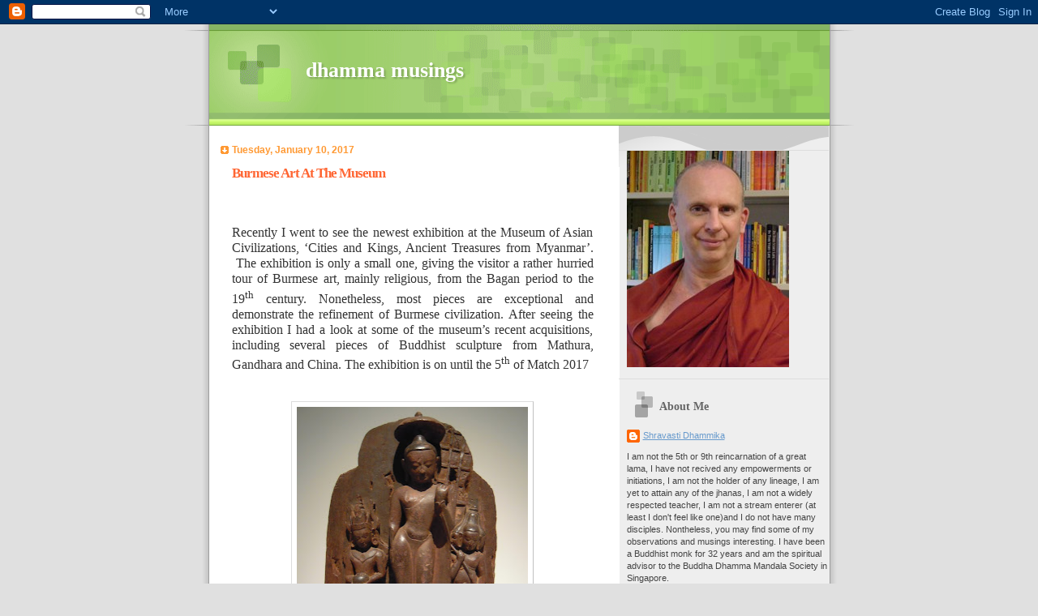

--- FILE ---
content_type: text/html; charset=UTF-8
request_url: https://sdhammika.blogspot.com/2017/01/burmese-art-at-museum.html?showComment=1612318157870
body_size: 50543
content:
<!DOCTYPE html>
<html dir='ltr'>
<head>
<link href='https://www.blogger.com/static/v1/widgets/2944754296-widget_css_bundle.css' rel='stylesheet' type='text/css'/>
<meta content='text/html; charset=UTF-8' http-equiv='Content-Type'/>
<meta content='blogger' name='generator'/>
<link href='https://sdhammika.blogspot.com/favicon.ico' rel='icon' type='image/x-icon'/>
<link href='http://sdhammika.blogspot.com/2017/01/burmese-art-at-museum.html' rel='canonical'/>
<link rel="alternate" type="application/atom+xml" title="dhamma musings - Atom" href="https://sdhammika.blogspot.com/feeds/posts/default" />
<link rel="alternate" type="application/rss+xml" title="dhamma musings - RSS" href="https://sdhammika.blogspot.com/feeds/posts/default?alt=rss" />
<link rel="service.post" type="application/atom+xml" title="dhamma musings - Atom" href="https://www.blogger.com/feeds/1012277645322483593/posts/default" />

<link rel="alternate" type="application/atom+xml" title="dhamma musings - Atom" href="https://sdhammika.blogspot.com/feeds/5851600464991608529/comments/default" />
<!--Can't find substitution for tag [blog.ieCssRetrofitLinks]-->
<link href='https://blogger.googleusercontent.com/img/b/R29vZ2xl/AVvXsEhIZgNhEr8TI_T3i5zYlXfed-5coOsLHUpvSIDEuDJyNFn89El4JVk_C4ff-3Q-ehqOQ4ymJLCAj58okauz4rStZqledcOJKHzjnSKyNC3LSJnqfCESS_xSYjff-ztCbSSYikVsu2kvfhU/s400/DSCN3496.JPG' rel='image_src'/>
<meta content='http://sdhammika.blogspot.com/2017/01/burmese-art-at-museum.html' property='og:url'/>
<meta content='Burmese Art At The Museum' property='og:title'/>
<meta content='     Recently I went to see the newest exhibition at the Museum of Asian Civilizations, ‘Cities and Kings, Ancient Treasures from Myanmar’. ...' property='og:description'/>
<meta content='https://blogger.googleusercontent.com/img/b/R29vZ2xl/AVvXsEhIZgNhEr8TI_T3i5zYlXfed-5coOsLHUpvSIDEuDJyNFn89El4JVk_C4ff-3Q-ehqOQ4ymJLCAj58okauz4rStZqledcOJKHzjnSKyNC3LSJnqfCESS_xSYjff-ztCbSSYikVsu2kvfhU/w1200-h630-p-k-no-nu/DSCN3496.JPG' property='og:image'/>
<title>dhamma musings: Burmese Art At The Museum</title>
<style id='page-skin-1' type='text/css'><!--
/*
Blogger Template Style
Name:     TicTac
Date:     1 March 2004
Updated by: Blogger Team
*/
/* ---( page defaults )--- */
body {
margin: 0;
padding: 0;
font-size: small;
text-align: center;
color: #333333;
background: #e0e0e0;
}
blockquote {
margin-top: 0;
margin-right: 0;
margin-bottom: 0;
margin-left: 30px;
padding-top: 10px;
padding-right: 0;
padding-bottom: 0;
padding-left: 20px;
font-size: 88%;
line-height: 1.5em;
color: #666;
background: url(https://resources.blogblog.com/blogblog/data/tictac/quotes.gif) no-repeat top left;
}
blockquote p {
margin-top: 0;
}
abbr, acronym {
cursor: help;
font-style: normal;
border-bottom: 1px dotted;
}
code {
color: #f63;
}
hr {
display: none;
}
img {
border: none;
}
/* unordered list style */
ul {
list-style: none;
margin-left: 10px;
padding: 0;
}
li {
list-style: none;
padding-left: 14px;
margin-bottom: 3px;
background: url(https://resources.blogblog.com/blogblog/data/tictac/tictac_orange.gif) no-repeat left 6px;
}
/* links */
a:link {
color: #6699cc;
}
a:visited {
color: #666699;
}
a:hover {
color: #693;
}
a:active {
color: #cc3333;
text-decoration: none;
}
/* ---( layout structure )---*/
#outer-wrapper {
width: 847px;
margin: 0px auto 0;
text-align: left;
font: normal normal 100% Verdana, sans-serif;
background: url(https://resources.blogblog.com/blogblog/data/tictac/tile_left.gif) repeat-y;
}
#content-wrapper {
margin-left: 42px; /* to avoid the border image */
width: 763px;
}
#main {
float: left;
width: 460px;
margin-top: 20px;
margin-right: 0;
margin-bottom: 0;
margin-left: 0;
padding-top: 0;
padding-right: 0;
padding-bottom: 0;
padding-left: 1em;
line-height: 1.5em;
word-wrap: break-word; /* fix for long text breaking sidebar float in IE */
overflow: hidden;     /* fix for long non-text content breaking IE sidebar float */
}
#sidebar {
float: right;
width: 259px;
padding-top: 20px;
padding-right: 0px;
padding-bottom: 0;
padding-left: 0;
font-size: 85%;
line-height: 1.4em;
color: #444444;
background: url(https://resources.blogblog.com/blogblog/data/tictac/sidebar_bg.gif) no-repeat left top;
word-wrap: break-word; /* fix for long text breaking sidebar float in IE */
overflow: hidden;     /* fix for long non-text content breaking IE sidebar float */
}
/* ---( header and site name )--- */
#header-wrapper {
margin: 0;
padding: 0;
font: normal normal 100% 'Lucida Grande','Trebuchet MS';
background: #e0e0e0 url(https://resources.blogblog.com/blogblog/data/tictac/top_div_left.gif) no-repeat left top;
}
#header {
margin: 0;
padding-top: 25px;
padding-right: 60px;
padding-bottom: 35px;
padding-left: 160px;
color: #FFFFFF;
background: url(https://resources.blogblog.com/blogblog/data/tictac/top_h1.gif) no-repeat bottom left;
}
#header h1 {
font-size: 200%;
text-shadow: #81A75B 2px 2px 2px;
}
#header h1 a {
text-decoration: none;
color: #FFFFFF;
}
#header h1 a:hover {
color: #eee;
}
/* ---( main column )--- */
h2.date-header {
margin-top: 0;
padding-left: 14px;
font-size: 90%;
color: #ff9933;
background: url(https://resources.blogblog.com/blogblog/data/tictac/date_icon.gif) no-repeat left 50%;
}
.post h3 {
margin-top: 0;
font: normal bold 130% 'Lucida Grande','Trebuchet MS';
letter-spacing: -1px;
color: #ff6633;
}
.post {
margin-top: 0;
margin-right: 0;
margin-bottom: 1.5em;
margin-left: 0;
padding-top: 0;
padding-right: 0;
padding-bottom: 1.5em;
padding-left: 14px;
border-bottom: 1px solid #ddd;
}
.post h3 a,
.post h3 a:visited {
color: #ff6633;
text-decoration: none;
}
.post-footer {
margin: 0;
padding-top: 0;
padding-right: 0;
padding-bottom: 0;
padding-left: 14px;
font-size: 88%;
color: #999999;
background: url(https://resources.blogblog.com/blogblog/data/tictac/tictac_grey.gif) no-repeat left 8px;
}
.post img, table.tr-caption-container {
padding: 6px;
border-top: 1px solid #ddd;
border-left: 1px solid #ddd;
border-bottom: 1px solid #c0c0c0;
border-right: 1px solid #c0c0c0;
}
.tr-caption-container img {
border: none;
padding: 0;
}
.feed-links {
clear: both;
line-height: 2.5em;
}
#blog-pager-newer-link {
float: left;
}
#blog-pager-older-link {
float: right;
}
#blog-pager {
text-align: center;
}
/* comment styles */
#comments {
padding: 10px 10px 0px 10px;
font-size: 85%;
line-height: 1.5em;
color: #666;
background: #eee url(https://resources.blogblog.com/blogblog/data/tictac/comments_curve.gif) no-repeat top left;
}
#comments h4 {
margin-top: 20px;
margin-right: 0;
margin-bottom: 15px;
margin-left: 0;
padding-top: 8px;
padding-right: 0;
padding-bottom: 0;
padding-left: 40px;
font-family: "Lucida Grande", "Trebuchet MS";
font-size: 130%;
color: #666;
background: url(https://resources.blogblog.com/blogblog/data/tictac/bubbles.gif) no-repeat 10px 0;
height: 29px !important; /* for most browsers */
height /**/:37px; /* for IE5/Win */
}
#comments ul {
margin-left: 0;
}
#comments li {
background: none;
padding-left: 0;
}
.comment-body {
padding-top: 0;
padding-right: 10px;
padding-bottom: 0;
padding-left: 25px;
background: url(https://resources.blogblog.com/blogblog/data/tictac/tictac_orange.gif) no-repeat 10px 5px;
}
.comment-body p {
margin-bottom: 0;
}
.comment-author {
margin-top: 4px;
margin-right: 0;
margin-bottom: 0;
margin-left: 0;
padding-top: 0;
padding-right: 10px;
padding-bottom: 0;
padding-left: 60px;
color: #999;
background: url(https://resources.blogblog.com/blogblog/data/tictac/comment_arrow.gif) no-repeat 44px 2px;
}
.comment-footer {
border-bottom: 1px solid #ddd;
padding-bottom: 1em;
}
.deleted-comment {
font-style:italic;
color:gray;
}
/* ---( sidebar )--- */
.sidebar h2 {
margin-top: 0;
margin-right: 0;
margin-bottom: 0;
margin-left: 0;
padding-top: 25px;
padding-right: 0;
padding-bottom: 0;
padding-left: 40px;
font: normal bold 130% 'Lucida Grande','Trebuchet MS';
color: #666666;
height: 32px;
background: url(https://resources.blogblog.com/blogblog/data/tictac/sidebar_icon.gif) no-repeat 10px 15px;
height: 32px !important; /* for most browsers */
height /**/:57px; /* for IE5/Win */
}
.sidebar .widget {
margin: 0;
padding-top: 0;
padding-right: 0;
padding-bottom: 10px;
padding-left: 10px;
border-bottom: 1px solid #ddd;
}
.sidebar li {
background: url(https://resources.blogblog.com/blogblog/data/tictac/tictac_green.gif) no-repeat left 5px;
}
.profile-textblock {
clear: both;
margin-left: 0;
}
.profile-img {
float: left;
margin-top: 0;
margin-right: 5px;
margin-bottom: 5px;
margin-left: 0;
border: 1px solid #ddd;
padding: 4px;
}
/* ---( footer )--- */
.clear { /* to fix IE6 padding-top issue */
clear: both;
}
#footer-wrapper {
margin: 0;
padding-top: 0;
padding-right: 0;
padding-bottom: 9px;
padding-left: 0;
font-size: 85%;
color: #ddd;
background: url(https://resources.blogblog.com/blogblog/data/tictac/bottom_sill.gif) no-repeat bottom left;
}
#footer {
margin: 0;
padding-top: 20px;
padding-right: 320px;
padding-bottom: 20px;
padding-left: 95px;
background: url(https://resources.blogblog.com/blogblog/data/tictac/bottom_sash_left.gif) no-repeat top left;
}
/** Page structure tweaks for layout editor wireframe */
body#layout #outer-wrapper,
body#layout #main,
body#layout #sidebar {
padding-top: 0;
margin-top: 0;
}
body#layout #outer-wrapper,
body#layout #content-wrapper {
width: 740px;
}
body#layout #sidebar {
margin-right: 0;
margin-bottom: 1em;
}
body#layout #header,
body#layout #footer,
body#layout #main {
padding: 0;
}
body#layout #content-wrapper {
margin: 0px;
}

--></style>
<link href='https://www.blogger.com/dyn-css/authorization.css?targetBlogID=1012277645322483593&amp;zx=4ad2267a-2905-4071-9658-abe103dde1c6' media='none' onload='if(media!=&#39;all&#39;)media=&#39;all&#39;' rel='stylesheet'/><noscript><link href='https://www.blogger.com/dyn-css/authorization.css?targetBlogID=1012277645322483593&amp;zx=4ad2267a-2905-4071-9658-abe103dde1c6' rel='stylesheet'/></noscript>
<meta name='google-adsense-platform-account' content='ca-host-pub-1556223355139109'/>
<meta name='google-adsense-platform-domain' content='blogspot.com'/>

</head>
<body>
<div class='navbar section' id='navbar'><div class='widget Navbar' data-version='1' id='Navbar1'><script type="text/javascript">
    function setAttributeOnload(object, attribute, val) {
      if(window.addEventListener) {
        window.addEventListener('load',
          function(){ object[attribute] = val; }, false);
      } else {
        window.attachEvent('onload', function(){ object[attribute] = val; });
      }
    }
  </script>
<div id="navbar-iframe-container"></div>
<script type="text/javascript" src="https://apis.google.com/js/platform.js"></script>
<script type="text/javascript">
      gapi.load("gapi.iframes:gapi.iframes.style.bubble", function() {
        if (gapi.iframes && gapi.iframes.getContext) {
          gapi.iframes.getContext().openChild({
              url: 'https://www.blogger.com/navbar/1012277645322483593?po\x3d5851600464991608529\x26origin\x3dhttps://sdhammika.blogspot.com',
              where: document.getElementById("navbar-iframe-container"),
              id: "navbar-iframe"
          });
        }
      });
    </script><script type="text/javascript">
(function() {
var script = document.createElement('script');
script.type = 'text/javascript';
script.src = '//pagead2.googlesyndication.com/pagead/js/google_top_exp.js';
var head = document.getElementsByTagName('head')[0];
if (head) {
head.appendChild(script);
}})();
</script>
</div></div>
<div id='outer-wrapper'><div id='wrap2'>
<!-- skip links for text browsers -->
<span id='skiplinks' style='display:none;'>
<a href='#main'>skip to main </a> |
      <a href='#sidebar'>skip to sidebar</a>
</span>
<div id='header-wrapper'>
<div class='header section' id='header'><div class='widget Header' data-version='1' id='Header1'>
<div id='header-inner'>
<div class='titlewrapper'>
<h1 class='title'>
<a href='https://sdhammika.blogspot.com/'>
dhamma musings
</a>
</h1>
</div>
<div class='descriptionwrapper'>
<p class='description'><span>
</span></p>
</div>
</div>
</div></div>
</div>
<div id='content-wrapper'>
<div id='crosscol-wrapper' style='text-align:center'>
<div class='crosscol no-items section' id='crosscol'></div>
</div>
<div id='main-wrapper'>
<div class='main section' id='main'><div class='widget Blog' data-version='1' id='Blog1'>
<div class='blog-posts hfeed'>

          <div class="date-outer">
        
<h2 class='date-header'><span>Tuesday, January 10, 2017</span></h2>

          <div class="date-posts">
        
<div class='post-outer'>
<div class='post hentry uncustomized-post-template' itemprop='blogPost' itemscope='itemscope' itemtype='http://schema.org/BlogPosting'>
<meta content='https://blogger.googleusercontent.com/img/b/R29vZ2xl/AVvXsEhIZgNhEr8TI_T3i5zYlXfed-5coOsLHUpvSIDEuDJyNFn89El4JVk_C4ff-3Q-ehqOQ4ymJLCAj58okauz4rStZqledcOJKHzjnSKyNC3LSJnqfCESS_xSYjff-ztCbSSYikVsu2kvfhU/s400/DSCN3496.JPG' itemprop='image_url'/>
<meta content='1012277645322483593' itemprop='blogId'/>
<meta content='5851600464991608529' itemprop='postId'/>
<a name='5851600464991608529'></a>
<h3 class='post-title entry-title' itemprop='name'>
Burmese Art At The Museum
</h3>
<div class='post-header'>
<div class='post-header-line-1'></div>
</div>
<div class='post-body entry-content' id='post-body-5851600464991608529' itemprop='description articleBody'>
<!--[if gte mso 9]><xml>
 <o:OfficeDocumentSettings>
  <o:RelyOnVML/>
  <o:AllowPNG/>
 </o:OfficeDocumentSettings>
</xml><![endif]--><br />
<!--[if gte mso 9]><xml>
 <w:WordDocument>
  <w:View>Normal</w:View>
  <w:Zoom>0</w:Zoom>
  <w:TrackMoves/>
  <w:TrackFormatting/>
  <w:PunctuationKerning/>
  <w:ValidateAgainstSchemas/>
  <w:SaveIfXMLInvalid>false</w:SaveIfXMLInvalid>
  <w:IgnoreMixedContent>false</w:IgnoreMixedContent>
  <w:AlwaysShowPlaceholderText>false</w:AlwaysShowPlaceholderText>
  <w:DoNotPromoteQF/>
  <w:LidThemeOther>EN-SG</w:LidThemeOther>
  <w:LidThemeAsian>X-NONE</w:LidThemeAsian>
  <w:LidThemeComplexScript>X-NONE</w:LidThemeComplexScript>
  <w:Compatibility>
   <w:BreakWrappedTables/>
   <w:SnapToGridInCell/>
   <w:WrapTextWithPunct/>
   <w:UseAsianBreakRules/>
   <w:DontGrowAutofit/>
   <w:SplitPgBreakAndParaMark/>
   <w:EnableOpenTypeKerning/>
   <w:DontFlipMirrorIndents/>
   <w:OverrideTableStyleHps/>
   <w:UseFELayout/>
  </w:Compatibility>
  <w:DoNotOptimizeForBrowser/>
  <m:mathPr>
   <m:mathFont m:val="Cambria Math"/>
   <m:brkBin m:val="before"/>
   <m:brkBinSub m:val="&#45;-"/>
   <m:smallFrac m:val="off"/>
   <m:dispDef/>
   <m:lMargin m:val="0"/>
   <m:rMargin m:val="0"/>
   <m:defJc m:val="centerGroup"/>
   <m:wrapIndent m:val="1440"/>
   <m:intLim m:val="subSup"/>
   <m:naryLim m:val="undOvr"/>
  </m:mathPr></w:WordDocument>
</xml><![endif]--><!--[if gte mso 9]><xml>
 <w:LatentStyles DefLockedState="false" DefUnhideWhenUsed="false"
  DefSemiHidden="false" DefQFormat="false" DefPriority="99"
  LatentStyleCount="371">
  <w:LsdException Locked="false" Priority="0" QFormat="true" Name="Normal"/>
  <w:LsdException Locked="false" Priority="9" QFormat="true" Name="heading 1"/>
  <w:LsdException Locked="false" Priority="9" SemiHidden="true"
   UnhideWhenUsed="true" QFormat="true" Name="heading 2"/>
  <w:LsdException Locked="false" Priority="9" SemiHidden="true"
   UnhideWhenUsed="true" QFormat="true" Name="heading 3"/>
  <w:LsdException Locked="false" Priority="9" SemiHidden="true"
   UnhideWhenUsed="true" QFormat="true" Name="heading 4"/>
  <w:LsdException Locked="false" Priority="9" SemiHidden="true"
   UnhideWhenUsed="true" QFormat="true" Name="heading 5"/>
  <w:LsdException Locked="false" Priority="9" SemiHidden="true"
   UnhideWhenUsed="true" QFormat="true" Name="heading 6"/>
  <w:LsdException Locked="false" Priority="9" SemiHidden="true"
   UnhideWhenUsed="true" QFormat="true" Name="heading 7"/>
  <w:LsdException Locked="false" Priority="9" SemiHidden="true"
   UnhideWhenUsed="true" QFormat="true" Name="heading 8"/>
  <w:LsdException Locked="false" Priority="9" SemiHidden="true"
   UnhideWhenUsed="true" QFormat="true" Name="heading 9"/>
  <w:LsdException Locked="false" SemiHidden="true" UnhideWhenUsed="true"
   Name="index 1"/>
  <w:LsdException Locked="false" SemiHidden="true" UnhideWhenUsed="true"
   Name="index 2"/>
  <w:LsdException Locked="false" SemiHidden="true" UnhideWhenUsed="true"
   Name="index 3"/>
  <w:LsdException Locked="false" SemiHidden="true" UnhideWhenUsed="true"
   Name="index 4"/>
  <w:LsdException Locked="false" SemiHidden="true" UnhideWhenUsed="true"
   Name="index 5"/>
  <w:LsdException Locked="false" SemiHidden="true" UnhideWhenUsed="true"
   Name="index 6"/>
  <w:LsdException Locked="false" SemiHidden="true" UnhideWhenUsed="true"
   Name="index 7"/>
  <w:LsdException Locked="false" SemiHidden="true" UnhideWhenUsed="true"
   Name="index 8"/>
  <w:LsdException Locked="false" SemiHidden="true" UnhideWhenUsed="true"
   Name="index 9"/>
  <w:LsdException Locked="false" Priority="39" SemiHidden="true"
   UnhideWhenUsed="true" Name="toc 1"/>
  <w:LsdException Locked="false" Priority="39" SemiHidden="true"
   UnhideWhenUsed="true" Name="toc 2"/>
  <w:LsdException Locked="false" Priority="39" SemiHidden="true"
   UnhideWhenUsed="true" Name="toc 3"/>
  <w:LsdException Locked="false" Priority="39" SemiHidden="true"
   UnhideWhenUsed="true" Name="toc 4"/>
  <w:LsdException Locked="false" Priority="39" SemiHidden="true"
   UnhideWhenUsed="true" Name="toc 5"/>
  <w:LsdException Locked="false" Priority="39" SemiHidden="true"
   UnhideWhenUsed="true" Name="toc 6"/>
  <w:LsdException Locked="false" Priority="39" SemiHidden="true"
   UnhideWhenUsed="true" Name="toc 7"/>
  <w:LsdException Locked="false" Priority="39" SemiHidden="true"
   UnhideWhenUsed="true" Name="toc 8"/>
  <w:LsdException Locked="false" Priority="39" SemiHidden="true"
   UnhideWhenUsed="true" Name="toc 9"/>
  <w:LsdException Locked="false" SemiHidden="true" UnhideWhenUsed="true"
   Name="Normal Indent"/>
  <w:LsdException Locked="false" SemiHidden="true" UnhideWhenUsed="true"
   Name="footnote text"/>
  <w:LsdException Locked="false" SemiHidden="true" UnhideWhenUsed="true"
   Name="annotation text"/>
  <w:LsdException Locked="false" SemiHidden="true" UnhideWhenUsed="true"
   Name="header"/>
  <w:LsdException Locked="false" SemiHidden="true" UnhideWhenUsed="true"
   Name="footer"/>
  <w:LsdException Locked="false" SemiHidden="true" UnhideWhenUsed="true"
   Name="index heading"/>
  <w:LsdException Locked="false" Priority="35" SemiHidden="true"
   UnhideWhenUsed="true" QFormat="true" Name="caption"/>
  <w:LsdException Locked="false" SemiHidden="true" UnhideWhenUsed="true"
   Name="table of figures"/>
  <w:LsdException Locked="false" SemiHidden="true" UnhideWhenUsed="true"
   Name="envelope address"/>
  <w:LsdException Locked="false" SemiHidden="true" UnhideWhenUsed="true"
   Name="envelope return"/>
  <w:LsdException Locked="false" SemiHidden="true" UnhideWhenUsed="true"
   Name="footnote reference"/>
  <w:LsdException Locked="false" SemiHidden="true" UnhideWhenUsed="true"
   Name="annotation reference"/>
  <w:LsdException Locked="false" SemiHidden="true" UnhideWhenUsed="true"
   Name="line number"/>
  <w:LsdException Locked="false" SemiHidden="true" UnhideWhenUsed="true"
   Name="page number"/>
  <w:LsdException Locked="false" SemiHidden="true" UnhideWhenUsed="true"
   Name="endnote reference"/>
  <w:LsdException Locked="false" SemiHidden="true" UnhideWhenUsed="true"
   Name="endnote text"/>
  <w:LsdException Locked="false" SemiHidden="true" UnhideWhenUsed="true"
   Name="table of authorities"/>
  <w:LsdException Locked="false" SemiHidden="true" UnhideWhenUsed="true"
   Name="macro"/>
  <w:LsdException Locked="false" SemiHidden="true" UnhideWhenUsed="true"
   Name="toa heading"/>
  <w:LsdException Locked="false" SemiHidden="true" UnhideWhenUsed="true"
   Name="List"/>
  <w:LsdException Locked="false" SemiHidden="true" UnhideWhenUsed="true"
   Name="List Bullet"/>
  <w:LsdException Locked="false" SemiHidden="true" UnhideWhenUsed="true"
   Name="List Number"/>
  <w:LsdException Locked="false" SemiHidden="true" UnhideWhenUsed="true"
   Name="List 2"/>
  <w:LsdException Locked="false" SemiHidden="true" UnhideWhenUsed="true"
   Name="List 3"/>
  <w:LsdException Locked="false" SemiHidden="true" UnhideWhenUsed="true"
   Name="List 4"/>
  <w:LsdException Locked="false" SemiHidden="true" UnhideWhenUsed="true"
   Name="List 5"/>
  <w:LsdException Locked="false" SemiHidden="true" UnhideWhenUsed="true"
   Name="List Bullet 2"/>
  <w:LsdException Locked="false" SemiHidden="true" UnhideWhenUsed="true"
   Name="List Bullet 3"/>
  <w:LsdException Locked="false" SemiHidden="true" UnhideWhenUsed="true"
   Name="List Bullet 4"/>
  <w:LsdException Locked="false" SemiHidden="true" UnhideWhenUsed="true"
   Name="List Bullet 5"/>
  <w:LsdException Locked="false" SemiHidden="true" UnhideWhenUsed="true"
   Name="List Number 2"/>
  <w:LsdException Locked="false" SemiHidden="true" UnhideWhenUsed="true"
   Name="List Number 3"/>
  <w:LsdException Locked="false" SemiHidden="true" UnhideWhenUsed="true"
   Name="List Number 4"/>
  <w:LsdException Locked="false" SemiHidden="true" UnhideWhenUsed="true"
   Name="List Number 5"/>
  <w:LsdException Locked="false" Priority="10" QFormat="true" Name="Title"/>
  <w:LsdException Locked="false" SemiHidden="true" UnhideWhenUsed="true"
   Name="Closing"/>
  <w:LsdException Locked="false" SemiHidden="true" UnhideWhenUsed="true"
   Name="Signature"/>
  <w:LsdException Locked="false" Priority="1" SemiHidden="true"
   UnhideWhenUsed="true" Name="Default Paragraph Font"/>
  <w:LsdException Locked="false" SemiHidden="true" UnhideWhenUsed="true"
   Name="Body Text"/>
  <w:LsdException Locked="false" SemiHidden="true" UnhideWhenUsed="true"
   Name="Body Text Indent"/>
  <w:LsdException Locked="false" SemiHidden="true" UnhideWhenUsed="true"
   Name="List Continue"/>
  <w:LsdException Locked="false" SemiHidden="true" UnhideWhenUsed="true"
   Name="List Continue 2"/>
  <w:LsdException Locked="false" SemiHidden="true" UnhideWhenUsed="true"
   Name="List Continue 3"/>
  <w:LsdException Locked="false" SemiHidden="true" UnhideWhenUsed="true"
   Name="List Continue 4"/>
  <w:LsdException Locked="false" SemiHidden="true" UnhideWhenUsed="true"
   Name="List Continue 5"/>
  <w:LsdException Locked="false" SemiHidden="true" UnhideWhenUsed="true"
   Name="Message Header"/>
  <w:LsdException Locked="false" Priority="11" QFormat="true" Name="Subtitle"/>
  <w:LsdException Locked="false" SemiHidden="true" UnhideWhenUsed="true"
   Name="Salutation"/>
  <w:LsdException Locked="false" SemiHidden="true" UnhideWhenUsed="true"
   Name="Date"/>
  <w:LsdException Locked="false" SemiHidden="true" UnhideWhenUsed="true"
   Name="Body Text First Indent"/>
  <w:LsdException Locked="false" SemiHidden="true" UnhideWhenUsed="true"
   Name="Body Text First Indent 2"/>
  <w:LsdException Locked="false" SemiHidden="true" UnhideWhenUsed="true"
   Name="Note Heading"/>
  <w:LsdException Locked="false" SemiHidden="true" UnhideWhenUsed="true"
   Name="Body Text 2"/>
  <w:LsdException Locked="false" SemiHidden="true" UnhideWhenUsed="true"
   Name="Body Text 3"/>
  <w:LsdException Locked="false" SemiHidden="true" UnhideWhenUsed="true"
   Name="Body Text Indent 2"/>
  <w:LsdException Locked="false" SemiHidden="true" UnhideWhenUsed="true"
   Name="Body Text Indent 3"/>
  <w:LsdException Locked="false" SemiHidden="true" UnhideWhenUsed="true"
   Name="Block Text"/>
  <w:LsdException Locked="false" SemiHidden="true" UnhideWhenUsed="true"
   Name="Hyperlink"/>
  <w:LsdException Locked="false" SemiHidden="true" UnhideWhenUsed="true"
   Name="FollowedHyperlink"/>
  <w:LsdException Locked="false" Priority="22" QFormat="true" Name="Strong"/>
  <w:LsdException Locked="false" Priority="20" QFormat="true" Name="Emphasis"/>
  <w:LsdException Locked="false" SemiHidden="true" UnhideWhenUsed="true"
   Name="Document Map"/>
  <w:LsdException Locked="false" SemiHidden="true" UnhideWhenUsed="true"
   Name="Plain Text"/>
  <w:LsdException Locked="false" SemiHidden="true" UnhideWhenUsed="true"
   Name="E-mail Signature"/>
  <w:LsdException Locked="false" SemiHidden="true" UnhideWhenUsed="true"
   Name="HTML Top of Form"/>
  <w:LsdException Locked="false" SemiHidden="true" UnhideWhenUsed="true"
   Name="HTML Bottom of Form"/>
  <w:LsdException Locked="false" SemiHidden="true" UnhideWhenUsed="true"
   Name="Normal (Web)"/>
  <w:LsdException Locked="false" SemiHidden="true" UnhideWhenUsed="true"
   Name="HTML Acronym"/>
  <w:LsdException Locked="false" SemiHidden="true" UnhideWhenUsed="true"
   Name="HTML Address"/>
  <w:LsdException Locked="false" SemiHidden="true" UnhideWhenUsed="true"
   Name="HTML Cite"/>
  <w:LsdException Locked="false" SemiHidden="true" UnhideWhenUsed="true"
   Name="HTML Code"/>
  <w:LsdException Locked="false" SemiHidden="true" UnhideWhenUsed="true"
   Name="HTML Definition"/>
  <w:LsdException Locked="false" SemiHidden="true" UnhideWhenUsed="true"
   Name="HTML Keyboard"/>
  <w:LsdException Locked="false" SemiHidden="true" UnhideWhenUsed="true"
   Name="HTML Preformatted"/>
  <w:LsdException Locked="false" SemiHidden="true" UnhideWhenUsed="true"
   Name="HTML Sample"/>
  <w:LsdException Locked="false" SemiHidden="true" UnhideWhenUsed="true"
   Name="HTML Typewriter"/>
  <w:LsdException Locked="false" SemiHidden="true" UnhideWhenUsed="true"
   Name="HTML Variable"/>
  <w:LsdException Locked="false" SemiHidden="true" UnhideWhenUsed="true"
   Name="Normal Table"/>
  <w:LsdException Locked="false" SemiHidden="true" UnhideWhenUsed="true"
   Name="annotation subject"/>
  <w:LsdException Locked="false" SemiHidden="true" UnhideWhenUsed="true"
   Name="No List"/>
  <w:LsdException Locked="false" SemiHidden="true" UnhideWhenUsed="true"
   Name="Outline List 1"/>
  <w:LsdException Locked="false" SemiHidden="true" UnhideWhenUsed="true"
   Name="Outline List 2"/>
  <w:LsdException Locked="false" SemiHidden="true" UnhideWhenUsed="true"
   Name="Outline List 3"/>
  <w:LsdException Locked="false" SemiHidden="true" UnhideWhenUsed="true"
   Name="Table Simple 1"/>
  <w:LsdException Locked="false" SemiHidden="true" UnhideWhenUsed="true"
   Name="Table Simple 2"/>
  <w:LsdException Locked="false" SemiHidden="true" UnhideWhenUsed="true"
   Name="Table Simple 3"/>
  <w:LsdException Locked="false" SemiHidden="true" UnhideWhenUsed="true"
   Name="Table Classic 1"/>
  <w:LsdException Locked="false" SemiHidden="true" UnhideWhenUsed="true"
   Name="Table Classic 2"/>
  <w:LsdException Locked="false" SemiHidden="true" UnhideWhenUsed="true"
   Name="Table Classic 3"/>
  <w:LsdException Locked="false" SemiHidden="true" UnhideWhenUsed="true"
   Name="Table Classic 4"/>
  <w:LsdException Locked="false" SemiHidden="true" UnhideWhenUsed="true"
   Name="Table Colorful 1"/>
  <w:LsdException Locked="false" SemiHidden="true" UnhideWhenUsed="true"
   Name="Table Colorful 2"/>
  <w:LsdException Locked="false" SemiHidden="true" UnhideWhenUsed="true"
   Name="Table Colorful 3"/>
  <w:LsdException Locked="false" SemiHidden="true" UnhideWhenUsed="true"
   Name="Table Columns 1"/>
  <w:LsdException Locked="false" SemiHidden="true" UnhideWhenUsed="true"
   Name="Table Columns 2"/>
  <w:LsdException Locked="false" SemiHidden="true" UnhideWhenUsed="true"
   Name="Table Columns 3"/>
  <w:LsdException Locked="false" SemiHidden="true" UnhideWhenUsed="true"
   Name="Table Columns 4"/>
  <w:LsdException Locked="false" SemiHidden="true" UnhideWhenUsed="true"
   Name="Table Columns 5"/>
  <w:LsdException Locked="false" SemiHidden="true" UnhideWhenUsed="true"
   Name="Table Grid 1"/>
  <w:LsdException Locked="false" SemiHidden="true" UnhideWhenUsed="true"
   Name="Table Grid 2"/>
  <w:LsdException Locked="false" SemiHidden="true" UnhideWhenUsed="true"
   Name="Table Grid 3"/>
  <w:LsdException Locked="false" SemiHidden="true" UnhideWhenUsed="true"
   Name="Table Grid 4"/>
  <w:LsdException Locked="false" SemiHidden="true" UnhideWhenUsed="true"
   Name="Table Grid 5"/>
  <w:LsdException Locked="false" SemiHidden="true" UnhideWhenUsed="true"
   Name="Table Grid 6"/>
  <w:LsdException Locked="false" SemiHidden="true" UnhideWhenUsed="true"
   Name="Table Grid 7"/>
  <w:LsdException Locked="false" SemiHidden="true" UnhideWhenUsed="true"
   Name="Table Grid 8"/>
  <w:LsdException Locked="false" SemiHidden="true" UnhideWhenUsed="true"
   Name="Table List 1"/>
  <w:LsdException Locked="false" SemiHidden="true" UnhideWhenUsed="true"
   Name="Table List 2"/>
  <w:LsdException Locked="false" SemiHidden="true" UnhideWhenUsed="true"
   Name="Table List 3"/>
  <w:LsdException Locked="false" SemiHidden="true" UnhideWhenUsed="true"
   Name="Table List 4"/>
  <w:LsdException Locked="false" SemiHidden="true" UnhideWhenUsed="true"
   Name="Table List 5"/>
  <w:LsdException Locked="false" SemiHidden="true" UnhideWhenUsed="true"
   Name="Table List 6"/>
  <w:LsdException Locked="false" SemiHidden="true" UnhideWhenUsed="true"
   Name="Table List 7"/>
  <w:LsdException Locked="false" SemiHidden="true" UnhideWhenUsed="true"
   Name="Table List 8"/>
  <w:LsdException Locked="false" SemiHidden="true" UnhideWhenUsed="true"
   Name="Table 3D effects 1"/>
  <w:LsdException Locked="false" SemiHidden="true" UnhideWhenUsed="true"
   Name="Table 3D effects 2"/>
  <w:LsdException Locked="false" SemiHidden="true" UnhideWhenUsed="true"
   Name="Table 3D effects 3"/>
  <w:LsdException Locked="false" SemiHidden="true" UnhideWhenUsed="true"
   Name="Table Contemporary"/>
  <w:LsdException Locked="false" SemiHidden="true" UnhideWhenUsed="true"
   Name="Table Elegant"/>
  <w:LsdException Locked="false" SemiHidden="true" UnhideWhenUsed="true"
   Name="Table Professional"/>
  <w:LsdException Locked="false" SemiHidden="true" UnhideWhenUsed="true"
   Name="Table Subtle 1"/>
  <w:LsdException Locked="false" SemiHidden="true" UnhideWhenUsed="true"
   Name="Table Subtle 2"/>
  <w:LsdException Locked="false" SemiHidden="true" UnhideWhenUsed="true"
   Name="Table Web 1"/>
  <w:LsdException Locked="false" SemiHidden="true" UnhideWhenUsed="true"
   Name="Table Web 2"/>
  <w:LsdException Locked="false" SemiHidden="true" UnhideWhenUsed="true"
   Name="Table Web 3"/>
  <w:LsdException Locked="false" SemiHidden="true" UnhideWhenUsed="true"
   Name="Balloon Text"/>
  <w:LsdException Locked="false" Priority="39" Name="Table Grid"/>
  <w:LsdException Locked="false" SemiHidden="true" UnhideWhenUsed="true"
   Name="Table Theme"/>
  <w:LsdException Locked="false" SemiHidden="true" Name="Placeholder Text"/>
  <w:LsdException Locked="false" Priority="1" QFormat="true" Name="No Spacing"/>
  <w:LsdException Locked="false" Priority="60" Name="Light Shading"/>
  <w:LsdException Locked="false" Priority="61" Name="Light List"/>
  <w:LsdException Locked="false" Priority="62" Name="Light Grid"/>
  <w:LsdException Locked="false" Priority="63" Name="Medium Shading 1"/>
  <w:LsdException Locked="false" Priority="64" Name="Medium Shading 2"/>
  <w:LsdException Locked="false" Priority="65" Name="Medium List 1"/>
  <w:LsdException Locked="false" Priority="66" Name="Medium List 2"/>
  <w:LsdException Locked="false" Priority="67" Name="Medium Grid 1"/>
  <w:LsdException Locked="false" Priority="68" Name="Medium Grid 2"/>
  <w:LsdException Locked="false" Priority="69" Name="Medium Grid 3"/>
  <w:LsdException Locked="false" Priority="70" Name="Dark List"/>
  <w:LsdException Locked="false" Priority="71" Name="Colorful Shading"/>
  <w:LsdException Locked="false" Priority="72" Name="Colorful List"/>
  <w:LsdException Locked="false" Priority="73" Name="Colorful Grid"/>
  <w:LsdException Locked="false" Priority="60" Name="Light Shading Accent 1"/>
  <w:LsdException Locked="false" Priority="61" Name="Light List Accent 1"/>
  <w:LsdException Locked="false" Priority="62" Name="Light Grid Accent 1"/>
  <w:LsdException Locked="false" Priority="63" Name="Medium Shading 1 Accent 1"/>
  <w:LsdException Locked="false" Priority="64" Name="Medium Shading 2 Accent 1"/>
  <w:LsdException Locked="false" Priority="65" Name="Medium List 1 Accent 1"/>
  <w:LsdException Locked="false" SemiHidden="true" Name="Revision"/>
  <w:LsdException Locked="false" Priority="34" QFormat="true"
   Name="List Paragraph"/>
  <w:LsdException Locked="false" Priority="29" QFormat="true" Name="Quote"/>
  <w:LsdException Locked="false" Priority="30" QFormat="true"
   Name="Intense Quote"/>
  <w:LsdException Locked="false" Priority="66" Name="Medium List 2 Accent 1"/>
  <w:LsdException Locked="false" Priority="67" Name="Medium Grid 1 Accent 1"/>
  <w:LsdException Locked="false" Priority="68" Name="Medium Grid 2 Accent 1"/>
  <w:LsdException Locked="false" Priority="69" Name="Medium Grid 3 Accent 1"/>
  <w:LsdException Locked="false" Priority="70" Name="Dark List Accent 1"/>
  <w:LsdException Locked="false" Priority="71" Name="Colorful Shading Accent 1"/>
  <w:LsdException Locked="false" Priority="72" Name="Colorful List Accent 1"/>
  <w:LsdException Locked="false" Priority="73" Name="Colorful Grid Accent 1"/>
  <w:LsdException Locked="false" Priority="60" Name="Light Shading Accent 2"/>
  <w:LsdException Locked="false" Priority="61" Name="Light List Accent 2"/>
  <w:LsdException Locked="false" Priority="62" Name="Light Grid Accent 2"/>
  <w:LsdException Locked="false" Priority="63" Name="Medium Shading 1 Accent 2"/>
  <w:LsdException Locked="false" Priority="64" Name="Medium Shading 2 Accent 2"/>
  <w:LsdException Locked="false" Priority="65" Name="Medium List 1 Accent 2"/>
  <w:LsdException Locked="false" Priority="66" Name="Medium List 2 Accent 2"/>
  <w:LsdException Locked="false" Priority="67" Name="Medium Grid 1 Accent 2"/>
  <w:LsdException Locked="false" Priority="68" Name="Medium Grid 2 Accent 2"/>
  <w:LsdException Locked="false" Priority="69" Name="Medium Grid 3 Accent 2"/>
  <w:LsdException Locked="false" Priority="70" Name="Dark List Accent 2"/>
  <w:LsdException Locked="false" Priority="71" Name="Colorful Shading Accent 2"/>
  <w:LsdException Locked="false" Priority="72" Name="Colorful List Accent 2"/>
  <w:LsdException Locked="false" Priority="73" Name="Colorful Grid Accent 2"/>
  <w:LsdException Locked="false" Priority="60" Name="Light Shading Accent 3"/>
  <w:LsdException Locked="false" Priority="61" Name="Light List Accent 3"/>
  <w:LsdException Locked="false" Priority="62" Name="Light Grid Accent 3"/>
  <w:LsdException Locked="false" Priority="63" Name="Medium Shading 1 Accent 3"/>
  <w:LsdException Locked="false" Priority="64" Name="Medium Shading 2 Accent 3"/>
  <w:LsdException Locked="false" Priority="65" Name="Medium List 1 Accent 3"/>
  <w:LsdException Locked="false" Priority="66" Name="Medium List 2 Accent 3"/>
  <w:LsdException Locked="false" Priority="67" Name="Medium Grid 1 Accent 3"/>
  <w:LsdException Locked="false" Priority="68" Name="Medium Grid 2 Accent 3"/>
  <w:LsdException Locked="false" Priority="69" Name="Medium Grid 3 Accent 3"/>
  <w:LsdException Locked="false" Priority="70" Name="Dark List Accent 3"/>
  <w:LsdException Locked="false" Priority="71" Name="Colorful Shading Accent 3"/>
  <w:LsdException Locked="false" Priority="72" Name="Colorful List Accent 3"/>
  <w:LsdException Locked="false" Priority="73" Name="Colorful Grid Accent 3"/>
  <w:LsdException Locked="false" Priority="60" Name="Light Shading Accent 4"/>
  <w:LsdException Locked="false" Priority="61" Name="Light List Accent 4"/>
  <w:LsdException Locked="false" Priority="62" Name="Light Grid Accent 4"/>
  <w:LsdException Locked="false" Priority="63" Name="Medium Shading 1 Accent 4"/>
  <w:LsdException Locked="false" Priority="64" Name="Medium Shading 2 Accent 4"/>
  <w:LsdException Locked="false" Priority="65" Name="Medium List 1 Accent 4"/>
  <w:LsdException Locked="false" Priority="66" Name="Medium List 2 Accent 4"/>
  <w:LsdException Locked="false" Priority="67" Name="Medium Grid 1 Accent 4"/>
  <w:LsdException Locked="false" Priority="68" Name="Medium Grid 2 Accent 4"/>
  <w:LsdException Locked="false" Priority="69" Name="Medium Grid 3 Accent 4"/>
  <w:LsdException Locked="false" Priority="70" Name="Dark List Accent 4"/>
  <w:LsdException Locked="false" Priority="71" Name="Colorful Shading Accent 4"/>
  <w:LsdException Locked="false" Priority="72" Name="Colorful List Accent 4"/>
  <w:LsdException Locked="false" Priority="73" Name="Colorful Grid Accent 4"/>
  <w:LsdException Locked="false" Priority="60" Name="Light Shading Accent 5"/>
  <w:LsdException Locked="false" Priority="61" Name="Light List Accent 5"/>
  <w:LsdException Locked="false" Priority="62" Name="Light Grid Accent 5"/>
  <w:LsdException Locked="false" Priority="63" Name="Medium Shading 1 Accent 5"/>
  <w:LsdException Locked="false" Priority="64" Name="Medium Shading 2 Accent 5"/>
  <w:LsdException Locked="false" Priority="65" Name="Medium List 1 Accent 5"/>
  <w:LsdException Locked="false" Priority="66" Name="Medium List 2 Accent 5"/>
  <w:LsdException Locked="false" Priority="67" Name="Medium Grid 1 Accent 5"/>
  <w:LsdException Locked="false" Priority="68" Name="Medium Grid 2 Accent 5"/>
  <w:LsdException Locked="false" Priority="69" Name="Medium Grid 3 Accent 5"/>
  <w:LsdException Locked="false" Priority="70" Name="Dark List Accent 5"/>
  <w:LsdException Locked="false" Priority="71" Name="Colorful Shading Accent 5"/>
  <w:LsdException Locked="false" Priority="72" Name="Colorful List Accent 5"/>
  <w:LsdException Locked="false" Priority="73" Name="Colorful Grid Accent 5"/>
  <w:LsdException Locked="false" Priority="60" Name="Light Shading Accent 6"/>
  <w:LsdException Locked="false" Priority="61" Name="Light List Accent 6"/>
  <w:LsdException Locked="false" Priority="62" Name="Light Grid Accent 6"/>
  <w:LsdException Locked="false" Priority="63" Name="Medium Shading 1 Accent 6"/>
  <w:LsdException Locked="false" Priority="64" Name="Medium Shading 2 Accent 6"/>
  <w:LsdException Locked="false" Priority="65" Name="Medium List 1 Accent 6"/>
  <w:LsdException Locked="false" Priority="66" Name="Medium List 2 Accent 6"/>
  <w:LsdException Locked="false" Priority="67" Name="Medium Grid 1 Accent 6"/>
  <w:LsdException Locked="false" Priority="68" Name="Medium Grid 2 Accent 6"/>
  <w:LsdException Locked="false" Priority="69" Name="Medium Grid 3 Accent 6"/>
  <w:LsdException Locked="false" Priority="70" Name="Dark List Accent 6"/>
  <w:LsdException Locked="false" Priority="71" Name="Colorful Shading Accent 6"/>
  <w:LsdException Locked="false" Priority="72" Name="Colorful List Accent 6"/>
  <w:LsdException Locked="false" Priority="73" Name="Colorful Grid Accent 6"/>
  <w:LsdException Locked="false" Priority="19" QFormat="true"
   Name="Subtle Emphasis"/>
  <w:LsdException Locked="false" Priority="21" QFormat="true"
   Name="Intense Emphasis"/>
  <w:LsdException Locked="false" Priority="31" QFormat="true"
   Name="Subtle Reference"/>
  <w:LsdException Locked="false" Priority="32" QFormat="true"
   Name="Intense Reference"/>
  <w:LsdException Locked="false" Priority="33" QFormat="true" Name="Book Title"/>
  <w:LsdException Locked="false" Priority="37" SemiHidden="true"
   UnhideWhenUsed="true" Name="Bibliography"/>
  <w:LsdException Locked="false" Priority="39" SemiHidden="true"
   UnhideWhenUsed="true" QFormat="true" Name="TOC Heading"/>
  <w:LsdException Locked="false" Priority="41" Name="Plain Table 1"/>
  <w:LsdException Locked="false" Priority="42" Name="Plain Table 2"/>
  <w:LsdException Locked="false" Priority="43" Name="Plain Table 3"/>
  <w:LsdException Locked="false" Priority="44" Name="Plain Table 4"/>
  <w:LsdException Locked="false" Priority="45" Name="Plain Table 5"/>
  <w:LsdException Locked="false" Priority="40" Name="Grid Table Light"/>
  <w:LsdException Locked="false" Priority="46" Name="Grid Table 1 Light"/>
  <w:LsdException Locked="false" Priority="47" Name="Grid Table 2"/>
  <w:LsdException Locked="false" Priority="48" Name="Grid Table 3"/>
  <w:LsdException Locked="false" Priority="49" Name="Grid Table 4"/>
  <w:LsdException Locked="false" Priority="50" Name="Grid Table 5 Dark"/>
  <w:LsdException Locked="false" Priority="51" Name="Grid Table 6 Colorful"/>
  <w:LsdException Locked="false" Priority="52" Name="Grid Table 7 Colorful"/>
  <w:LsdException Locked="false" Priority="46"
   Name="Grid Table 1 Light Accent 1"/>
  <w:LsdException Locked="false" Priority="47" Name="Grid Table 2 Accent 1"/>
  <w:LsdException Locked="false" Priority="48" Name="Grid Table 3 Accent 1"/>
  <w:LsdException Locked="false" Priority="49" Name="Grid Table 4 Accent 1"/>
  <w:LsdException Locked="false" Priority="50" Name="Grid Table 5 Dark Accent 1"/>
  <w:LsdException Locked="false" Priority="51"
   Name="Grid Table 6 Colorful Accent 1"/>
  <w:LsdException Locked="false" Priority="52"
   Name="Grid Table 7 Colorful Accent 1"/>
  <w:LsdException Locked="false" Priority="46"
   Name="Grid Table 1 Light Accent 2"/>
  <w:LsdException Locked="false" Priority="47" Name="Grid Table 2 Accent 2"/>
  <w:LsdException Locked="false" Priority="48" Name="Grid Table 3 Accent 2"/>
  <w:LsdException Locked="false" Priority="49" Name="Grid Table 4 Accent 2"/>
  <w:LsdException Locked="false" Priority="50" Name="Grid Table 5 Dark Accent 2"/>
  <w:LsdException Locked="false" Priority="51"
   Name="Grid Table 6 Colorful Accent 2"/>
  <w:LsdException Locked="false" Priority="52"
   Name="Grid Table 7 Colorful Accent 2"/>
  <w:LsdException Locked="false" Priority="46"
   Name="Grid Table 1 Light Accent 3"/>
  <w:LsdException Locked="false" Priority="47" Name="Grid Table 2 Accent 3"/>
  <w:LsdException Locked="false" Priority="48" Name="Grid Table 3 Accent 3"/>
  <w:LsdException Locked="false" Priority="49" Name="Grid Table 4 Accent 3"/>
  <w:LsdException Locked="false" Priority="50" Name="Grid Table 5 Dark Accent 3"/>
  <w:LsdException Locked="false" Priority="51"
   Name="Grid Table 6 Colorful Accent 3"/>
  <w:LsdException Locked="false" Priority="52"
   Name="Grid Table 7 Colorful Accent 3"/>
  <w:LsdException Locked="false" Priority="46"
   Name="Grid Table 1 Light Accent 4"/>
  <w:LsdException Locked="false" Priority="47" Name="Grid Table 2 Accent 4"/>
  <w:LsdException Locked="false" Priority="48" Name="Grid Table 3 Accent 4"/>
  <w:LsdException Locked="false" Priority="49" Name="Grid Table 4 Accent 4"/>
  <w:LsdException Locked="false" Priority="50" Name="Grid Table 5 Dark Accent 4"/>
  <w:LsdException Locked="false" Priority="51"
   Name="Grid Table 6 Colorful Accent 4"/>
  <w:LsdException Locked="false" Priority="52"
   Name="Grid Table 7 Colorful Accent 4"/>
  <w:LsdException Locked="false" Priority="46"
   Name="Grid Table 1 Light Accent 5"/>
  <w:LsdException Locked="false" Priority="47" Name="Grid Table 2 Accent 5"/>
  <w:LsdException Locked="false" Priority="48" Name="Grid Table 3 Accent 5"/>
  <w:LsdException Locked="false" Priority="49" Name="Grid Table 4 Accent 5"/>
  <w:LsdException Locked="false" Priority="50" Name="Grid Table 5 Dark Accent 5"/>
  <w:LsdException Locked="false" Priority="51"
   Name="Grid Table 6 Colorful Accent 5"/>
  <w:LsdException Locked="false" Priority="52"
   Name="Grid Table 7 Colorful Accent 5"/>
  <w:LsdException Locked="false" Priority="46"
   Name="Grid Table 1 Light Accent 6"/>
  <w:LsdException Locked="false" Priority="47" Name="Grid Table 2 Accent 6"/>
  <w:LsdException Locked="false" Priority="48" Name="Grid Table 3 Accent 6"/>
  <w:LsdException Locked="false" Priority="49" Name="Grid Table 4 Accent 6"/>
  <w:LsdException Locked="false" Priority="50" Name="Grid Table 5 Dark Accent 6"/>
  <w:LsdException Locked="false" Priority="51"
   Name="Grid Table 6 Colorful Accent 6"/>
  <w:LsdException Locked="false" Priority="52"
   Name="Grid Table 7 Colorful Accent 6"/>
  <w:LsdException Locked="false" Priority="46" Name="List Table 1 Light"/>
  <w:LsdException Locked="false" Priority="47" Name="List Table 2"/>
  <w:LsdException Locked="false" Priority="48" Name="List Table 3"/>
  <w:LsdException Locked="false" Priority="49" Name="List Table 4"/>
  <w:LsdException Locked="false" Priority="50" Name="List Table 5 Dark"/>
  <w:LsdException Locked="false" Priority="51" Name="List Table 6 Colorful"/>
  <w:LsdException Locked="false" Priority="52" Name="List Table 7 Colorful"/>
  <w:LsdException Locked="false" Priority="46"
   Name="List Table 1 Light Accent 1"/>
  <w:LsdException Locked="false" Priority="47" Name="List Table 2 Accent 1"/>
  <w:LsdException Locked="false" Priority="48" Name="List Table 3 Accent 1"/>
  <w:LsdException Locked="false" Priority="49" Name="List Table 4 Accent 1"/>
  <w:LsdException Locked="false" Priority="50" Name="List Table 5 Dark Accent 1"/>
  <w:LsdException Locked="false" Priority="51"
   Name="List Table 6 Colorful Accent 1"/>
  <w:LsdException Locked="false" Priority="52"
   Name="List Table 7 Colorful Accent 1"/>
  <w:LsdException Locked="false" Priority="46"
   Name="List Table 1 Light Accent 2"/>
  <w:LsdException Locked="false" Priority="47" Name="List Table 2 Accent 2"/>
  <w:LsdException Locked="false" Priority="48" Name="List Table 3 Accent 2"/>
  <w:LsdException Locked="false" Priority="49" Name="List Table 4 Accent 2"/>
  <w:LsdException Locked="false" Priority="50" Name="List Table 5 Dark Accent 2"/>
  <w:LsdException Locked="false" Priority="51"
   Name="List Table 6 Colorful Accent 2"/>
  <w:LsdException Locked="false" Priority="52"
   Name="List Table 7 Colorful Accent 2"/>
  <w:LsdException Locked="false" Priority="46"
   Name="List Table 1 Light Accent 3"/>
  <w:LsdException Locked="false" Priority="47" Name="List Table 2 Accent 3"/>
  <w:LsdException Locked="false" Priority="48" Name="List Table 3 Accent 3"/>
  <w:LsdException Locked="false" Priority="49" Name="List Table 4 Accent 3"/>
  <w:LsdException Locked="false" Priority="50" Name="List Table 5 Dark Accent 3"/>
  <w:LsdException Locked="false" Priority="51"
   Name="List Table 6 Colorful Accent 3"/>
  <w:LsdException Locked="false" Priority="52"
   Name="List Table 7 Colorful Accent 3"/>
  <w:LsdException Locked="false" Priority="46"
   Name="List Table 1 Light Accent 4"/>
  <w:LsdException Locked="false" Priority="47" Name="List Table 2 Accent 4"/>
  <w:LsdException Locked="false" Priority="48" Name="List Table 3 Accent 4"/>
  <w:LsdException Locked="false" Priority="49" Name="List Table 4 Accent 4"/>
  <w:LsdException Locked="false" Priority="50" Name="List Table 5 Dark Accent 4"/>
  <w:LsdException Locked="false" Priority="51"
   Name="List Table 6 Colorful Accent 4"/>
  <w:LsdException Locked="false" Priority="52"
   Name="List Table 7 Colorful Accent 4"/>
  <w:LsdException Locked="false" Priority="46"
   Name="List Table 1 Light Accent 5"/>
  <w:LsdException Locked="false" Priority="47" Name="List Table 2 Accent 5"/>
  <w:LsdException Locked="false" Priority="48" Name="List Table 3 Accent 5"/>
  <w:LsdException Locked="false" Priority="49" Name="List Table 4 Accent 5"/>
  <w:LsdException Locked="false" Priority="50" Name="List Table 5 Dark Accent 5"/>
  <w:LsdException Locked="false" Priority="51"
   Name="List Table 6 Colorful Accent 5"/>
  <w:LsdException Locked="false" Priority="52"
   Name="List Table 7 Colorful Accent 5"/>
  <w:LsdException Locked="false" Priority="46"
   Name="List Table 1 Light Accent 6"/>
  <w:LsdException Locked="false" Priority="47" Name="List Table 2 Accent 6"/>
  <w:LsdException Locked="false" Priority="48" Name="List Table 3 Accent 6"/>
  <w:LsdException Locked="false" Priority="49" Name="List Table 4 Accent 6"/>
  <w:LsdException Locked="false" Priority="50" Name="List Table 5 Dark Accent 6"/>
  <w:LsdException Locked="false" Priority="51"
   Name="List Table 6 Colorful Accent 6"/>
  <w:LsdException Locked="false" Priority="52"
   Name="List Table 7 Colorful Accent 6"/>
 </w:LatentStyles>
</xml><![endif]--><!--[if gte mso 10]>
<style>
 /* Style Definitions */
 table.MsoNormalTable
 {mso-style-name:"Table Normal";
 mso-tstyle-rowband-size:0;
 mso-tstyle-colband-size:0;
 mso-style-noshow:yes;
 mso-style-priority:99;
 mso-style-parent:"";
 mso-padding-alt:0cm 5.4pt 0cm 5.4pt;
 mso-para-margin-top:0cm;
 mso-para-margin-right:0cm;
 mso-para-margin-bottom:8.0pt;
 mso-para-margin-left:0cm;
 line-height:107%;
 mso-pagination:widow-orphan;
 font-size:11.0pt;
 font-family:"Calibri",sans-serif;
 mso-ascii-font-family:Calibri;
 mso-ascii-theme-font:minor-latin;
 mso-hansi-font-family:Calibri;
 mso-hansi-theme-font:minor-latin;}
</style>
<![endif]-->

<br />
<div class="MsoNormalCxSpFirst" style="margin-bottom: 12.0pt; mso-add-space: auto; text-align: justify; text-justify: inter-ideograph;">
<span style="font-family: &quot;Times New Roman&quot;,serif; font-size: 12.0pt; line-height: 107%; mso-fareast-font-family: &quot;Times New Roman&quot;;">Recently I went to see the newest exhibition at the Museum
of Asian Civilizations, </span><span style="font-family: &quot;Times New Roman&quot;,serif; font-size: 12.0pt; line-height: 107%;">&#8216;Cities and Kings, Ancient Treasures from
Myanmar&#8217;. <span style="mso-spacerun: yes;">&nbsp;</span>The exhibition is only a small
one, giving the visitor a rather hurried tour of Burmese art, mainly religious,
from the Bagan period to the 19<sup>th</sup> century. Nonetheless, most pieces are
exceptional and demonstrate the refinement of Burmese civilization. After
seeing the exhibition I had a look at some of the museum&#8217;s recent acquisitions,
including several pieces of Buddhist sculpture from Mathura, Gandhara and
China. The exhibition is on until the 5<sup>th</sup> of Match 2017 </span><span style="font-family: &quot;Times New Roman&quot;,serif; font-size: 12.0pt; line-height: 107%; mso-fareast-font-family: &quot;Times New Roman&quot;;"></span></div>
<br />
<div class="separator" style="clear: both; text-align: center;">
<a href="https://blogger.googleusercontent.com/img/b/R29vZ2xl/AVvXsEhIZgNhEr8TI_T3i5zYlXfed-5coOsLHUpvSIDEuDJyNFn89El4JVk_C4ff-3Q-ehqOQ4ymJLCAj58okauz4rStZqledcOJKHzjnSKyNC3LSJnqfCESS_xSYjff-ztCbSSYikVsu2kvfhU/s1600/DSCN3496.JPG" imageanchor="1" style="margin-left: 1em; margin-right: 1em;"><img border="0" height="400" src="https://blogger.googleusercontent.com/img/b/R29vZ2xl/AVvXsEhIZgNhEr8TI_T3i5zYlXfed-5coOsLHUpvSIDEuDJyNFn89El4JVk_C4ff-3Q-ehqOQ4ymJLCAj58okauz4rStZqledcOJKHzjnSKyNC3LSJnqfCESS_xSYjff-ztCbSSYikVsu2kvfhU/s400/DSCN3496.JPG" width="285" /></a></div>
<div class="separator" style="clear: both; text-align: center;">
<a href="https://blogger.googleusercontent.com/img/b/R29vZ2xl/AVvXsEiKTtWs_EdlIJ_c08p5eQ0iQT3pS2oBff4LV1uxefW8Ov0Iknf-_n-XQkz8Hn-8Gfww3zj_6FA4jK5J6i9bh8EE3uyaX-lDZz0cGFSyCMjBC3QW7iBjoYMJIj-uzfn60WLNI5G6kz_6ZoI/s1600/DSCN3497.JPG" imageanchor="1" style="margin-left: 1em; margin-right: 1em;"><img border="0" height="400" src="https://blogger.googleusercontent.com/img/b/R29vZ2xl/AVvXsEiKTtWs_EdlIJ_c08p5eQ0iQT3pS2oBff4LV1uxefW8Ov0Iknf-_n-XQkz8Hn-8Gfww3zj_6FA4jK5J6i9bh8EE3uyaX-lDZz0cGFSyCMjBC3QW7iBjoYMJIj-uzfn60WLNI5G6kz_6ZoI/s400/DSCN3497.JPG" width="277" /></a></div>
<div class="separator" style="clear: both; text-align: center;">
<a href="https://blogger.googleusercontent.com/img/b/R29vZ2xl/AVvXsEizhc89AfK5oAoQHUbVtIzu1OC0g4jIKS7SspxIqLOKdI2IWD43uZ7266mgiQSINu-HxWous0F_rxzEM3bNZTLBIG19NnBZkY2OpgHDwRq4gdqpvSFmvwISXOa7gqZ8efCWSNwAWdmxfKc/s1600/DSCN3498.JPG" imageanchor="1" style="margin-left: 1em; margin-right: 1em;"><img border="0" height="285" src="https://blogger.googleusercontent.com/img/b/R29vZ2xl/AVvXsEizhc89AfK5oAoQHUbVtIzu1OC0g4jIKS7SspxIqLOKdI2IWD43uZ7266mgiQSINu-HxWous0F_rxzEM3bNZTLBIG19NnBZkY2OpgHDwRq4gdqpvSFmvwISXOa7gqZ8efCWSNwAWdmxfKc/s400/DSCN3498.JPG" width="400" /></a></div>
<div class="separator" style="clear: both; text-align: center;">
<a href="https://blogger.googleusercontent.com/img/b/R29vZ2xl/AVvXsEi9xaOcscBqeEnZg1Up1uWHSUjGSHCe-NGAtp_tkOFgUsbOj9jyK-qLgSx8e7vT2s3-AcFr2ezOXAVxm67exSA-vVEEX-2blSf8-W5MIF8vdtT9cK3AKjPHhMLL16Ppsf4Xi2c8xjKhCGE/s1600/DSCN3499.JPG" imageanchor="1" style="margin-left: 1em; margin-right: 1em;"><img border="0" height="300" src="https://blogger.googleusercontent.com/img/b/R29vZ2xl/AVvXsEi9xaOcscBqeEnZg1Up1uWHSUjGSHCe-NGAtp_tkOFgUsbOj9jyK-qLgSx8e7vT2s3-AcFr2ezOXAVxm67exSA-vVEEX-2blSf8-W5MIF8vdtT9cK3AKjPHhMLL16Ppsf4Xi2c8xjKhCGE/s400/DSCN3499.JPG" width="400" /></a></div>
<div class="separator" style="clear: both; text-align: center;">
<a href="https://blogger.googleusercontent.com/img/b/R29vZ2xl/AVvXsEjNFBHYBwIar-M95bCdOdPAshp-C2k2LGWwPEU5o_dl_06rAO37InGSSA3bVJBYbuhQsI5fyPJ1odxQqq6q6DQr03P2gCMapWPFMeA6NBoPDWAd3g7jGMz_PvhtqUW2SdY157d_6bCXiLM/s1600/DSCN3501.JPG" imageanchor="1" style="margin-left: 1em; margin-right: 1em;"><img border="0" height="311" src="https://blogger.googleusercontent.com/img/b/R29vZ2xl/AVvXsEjNFBHYBwIar-M95bCdOdPAshp-C2k2LGWwPEU5o_dl_06rAO37InGSSA3bVJBYbuhQsI5fyPJ1odxQqq6q6DQr03P2gCMapWPFMeA6NBoPDWAd3g7jGMz_PvhtqUW2SdY157d_6bCXiLM/s400/DSCN3501.JPG" width="400" /></a></div>
<div class="separator" style="clear: both; text-align: center;">
<a href="https://blogger.googleusercontent.com/img/b/R29vZ2xl/AVvXsEhVUJ-IOwNV8ei3bQU_IDGMJ2ee3bcXGGEB4TrSPdPo428WFJxdsGBfBK9dM0vyx-wvjvHf1P08H3kMvFfTZARvdkV7mFepHLk128krOhjOQgNVRwbJ1rno8W0AbagbivCECDfcE1esd_w/s1600/DSCN3492.JPG" imageanchor="1" style="margin-left: 1em; margin-right: 1em;"><img border="0" height="400" src="https://blogger.googleusercontent.com/img/b/R29vZ2xl/AVvXsEhVUJ-IOwNV8ei3bQU_IDGMJ2ee3bcXGGEB4TrSPdPo428WFJxdsGBfBK9dM0vyx-wvjvHf1P08H3kMvFfTZARvdkV7mFepHLk128krOhjOQgNVRwbJ1rno8W0AbagbivCECDfcE1esd_w/s400/DSCN3492.JPG" width="346" /></a></div>
<div class="separator" style="clear: both; text-align: center;">
<a href="https://blogger.googleusercontent.com/img/b/R29vZ2xl/AVvXsEhl2g5wKc5AukS6pHKhHq_tU4NcK5EquqHzw6ZeaJJdaMIUfXzngvk9cAd77sS0_2oOkayEglD6ZmqkI7mDBY_s09k4A-DstCG39y9Z9UdNhqXVyvv5KpTrjQkEkZl2gQp9B8Bb-1n8qLU/s1600/DSCN3493.JPG" imageanchor="1" style="margin-left: 1em; margin-right: 1em;"><img border="0" height="400" src="https://blogger.googleusercontent.com/img/b/R29vZ2xl/AVvXsEhl2g5wKc5AukS6pHKhHq_tU4NcK5EquqHzw6ZeaJJdaMIUfXzngvk9cAd77sS0_2oOkayEglD6ZmqkI7mDBY_s09k4A-DstCG39y9Z9UdNhqXVyvv5KpTrjQkEkZl2gQp9B8Bb-1n8qLU/s400/DSCN3493.JPG" width="282" /></a></div>
<div class="separator" style="clear: both; text-align: center;">
<a href="https://blogger.googleusercontent.com/img/b/R29vZ2xl/AVvXsEiQhOwh0eFeu7NZq6Wwka6G-kSPMHRmM6FH3fNLSR3r9wwlDHStKN2iZU3tVICf-SrsaowRBwv03wdRuV-SVyAQhJg0UGuqchaOvYT3spANtxv7JQMNjpiSEv5yYHm5nnHatt5Vs4jxtTQ/s1600/DSCN3491.JPG" imageanchor="1" style="margin-left: 1em; margin-right: 1em;"><img border="0" height="400" src="https://blogger.googleusercontent.com/img/b/R29vZ2xl/AVvXsEiQhOwh0eFeu7NZq6Wwka6G-kSPMHRmM6FH3fNLSR3r9wwlDHStKN2iZU3tVICf-SrsaowRBwv03wdRuV-SVyAQhJg0UGuqchaOvYT3spANtxv7JQMNjpiSEv5yYHm5nnHatt5Vs4jxtTQ/s400/DSCN3491.JPG" width="276" /></a></div>
<div class="separator" style="clear: both; text-align: center;">
<a href="https://blogger.googleusercontent.com/img/b/R29vZ2xl/AVvXsEgi-9fd4_X3I_DVZckRnJARbvqOm_2-50iObUdL8DIbyOudvquOgFebACFhWinrwxov7Mm2yl6N9guD9kQMupl9YtYGTxzcZtSPVogvRUe6tAYuBkpKxb-qgzPR6ldc8tNYbuj9W_EQZ0g/s1600/DSCN3494.JPG" imageanchor="1" style="margin-left: 1em; margin-right: 1em;"><img border="0" height="263" src="https://blogger.googleusercontent.com/img/b/R29vZ2xl/AVvXsEgi-9fd4_X3I_DVZckRnJARbvqOm_2-50iObUdL8DIbyOudvquOgFebACFhWinrwxov7Mm2yl6N9guD9kQMupl9YtYGTxzcZtSPVogvRUe6tAYuBkpKxb-qgzPR6ldc8tNYbuj9W_EQZ0g/s400/DSCN3494.JPG" width="400" /></a></div>
<div class="separator" style="clear: both; text-align: center;">
</div>
<div class="separator" style="clear: both; text-align: center;">
<a href="https://blogger.googleusercontent.com/img/b/R29vZ2xl/AVvXsEjgKPPiMM-EciA_ZndY3yGBapYjTcBzdP225SonMVln1CmSiBQl7L0FWgb87WKIr9rdv5D9SWT2rW30BYFQCbnhYHGANugqKwXXuyxoSdg-7gbB-6XX8_0CnTnvCq_Icw2gZ1HUwORg00w/s1600/DSCN3502.JPG" imageanchor="1" style="margin-left: 1em; margin-right: 1em;"><img border="0" height="400" src="https://blogger.googleusercontent.com/img/b/R29vZ2xl/AVvXsEjgKPPiMM-EciA_ZndY3yGBapYjTcBzdP225SonMVln1CmSiBQl7L0FWgb87WKIr9rdv5D9SWT2rW30BYFQCbnhYHGANugqKwXXuyxoSdg-7gbB-6XX8_0CnTnvCq_Icw2gZ1HUwORg00w/s400/DSCN3502.JPG" width="301" /></a></div>
<br />
&nbsp; 
<div style='clear: both;'></div>
</div>
<div class='post-footer'>
<div class='post-footer-line post-footer-line-1'>
<span class='post-author vcard'>
Posted by
<span class='fn' itemprop='author' itemscope='itemscope' itemtype='http://schema.org/Person'>
<meta content='https://www.blogger.com/profile/06246408068143301108' itemprop='url'/>
<a class='g-profile' href='https://www.blogger.com/profile/06246408068143301108' rel='author' title='author profile'>
<span itemprop='name'>Shravasti Dhammika</span>
</a>
</span>
</span>
<span class='post-timestamp'>
at
<meta content='http://sdhammika.blogspot.com/2017/01/burmese-art-at-museum.html' itemprop='url'/>
<a class='timestamp-link' href='https://sdhammika.blogspot.com/2017/01/burmese-art-at-museum.html' rel='bookmark' title='permanent link'><abbr class='published' itemprop='datePublished' title='2017-01-10T17:20:00-08:00'>5:20&#8239;PM</abbr></a>
</span>
<span class='post-comment-link'>
</span>
<span class='post-icons'>
<span class='item-control blog-admin pid-1732593697'>
<a href='https://www.blogger.com/post-edit.g?blogID=1012277645322483593&postID=5851600464991608529&from=pencil' title='Edit Post'>
<img alt='' class='icon-action' height='18' src='https://resources.blogblog.com/img/icon18_edit_allbkg.gif' width='18'/>
</a>
</span>
</span>
<div class='post-share-buttons goog-inline-block'>
</div>
</div>
<div class='post-footer-line post-footer-line-2'>
<span class='post-labels'>
</span>
</div>
<div class='post-footer-line post-footer-line-3'>
<span class='post-location'>
</span>
</div>
</div>
</div>
<div class='comments' id='comments'>
<a name='comments'></a>
<h4>104 comments:</h4>
<div id='Blog1_comments-block-wrapper'>
<dl class='avatar-comment-indent' id='comments-block'>
<dt class='comment-author ' id='c718162059219967272'>
<a name='c718162059219967272'></a>
<div class="avatar-image-container vcard"><span dir="ltr"><a href="https://www.blogger.com/profile/03882669862432841797" target="" rel="nofollow" onclick="" class="avatar-hovercard" id="av-718162059219967272-03882669862432841797"><img src="https://resources.blogblog.com/img/blank.gif" width="35" height="35" class="delayLoad" style="display: none;" longdesc="//blogger.googleusercontent.com/img/b/R29vZ2xl/AVvXsEgHw0mzMNrKCYXX_9lwCMRHgAVxO9CXihKYMXTBfrDJuprJD3d3guTy36rWK34bd_naqMeB9ZWb0RrrghBrZoucjf3H1riIita06uciCqrIqhhMHmCsD8JWjtnfYnB1wpU/s45-c/S6001288.JPG" alt="" title="brahmavihara">

<noscript><img src="//blogger.googleusercontent.com/img/b/R29vZ2xl/AVvXsEgHw0mzMNrKCYXX_9lwCMRHgAVxO9CXihKYMXTBfrDJuprJD3d3guTy36rWK34bd_naqMeB9ZWb0RrrghBrZoucjf3H1riIita06uciCqrIqhhMHmCsD8JWjtnfYnB1wpU/s45-c/S6001288.JPG" width="35" height="35" class="photo" alt=""></noscript></a></span></div>
<a href='https://www.blogger.com/profile/03882669862432841797' rel='nofollow'>brahmavihara</a>
said...
</dt>
<dd class='comment-body' id='Blog1_cmt-718162059219967272'>
<p>
A very fine exhibition of Buddha rupas indeed.<br />
</p>
</dd>
<dd class='comment-footer'>
<span class='comment-timestamp'>
<a href='https://sdhammika.blogspot.com/2017/01/burmese-art-at-museum.html?showComment=1488175525670#c718162059219967272' title='comment permalink'>
February 26, 2017 at 10:05&#8239;PM
</a>
<span class='item-control blog-admin pid-1744011937'>
<a class='comment-delete' href='https://www.blogger.com/comment/delete/1012277645322483593/718162059219967272' title='Delete Comment'>
<img src='https://resources.blogblog.com/img/icon_delete13.gif'/>
</a>
</span>
</span>
</dd>
<dt class='comment-author ' id='c8441269132833291577'>
<a name='c8441269132833291577'></a>
<div class="avatar-image-container avatar-stock"><span dir="ltr"><a href="https://www.blogger.com/profile/15489267941593105872" target="" rel="nofollow" onclick="" class="avatar-hovercard" id="av-8441269132833291577-15489267941593105872"><img src="//www.blogger.com/img/blogger_logo_round_35.png" width="35" height="35" alt="" title="maciej">

</a></span></div>
<a href='https://www.blogger.com/profile/15489267941593105872' rel='nofollow'>maciej</a>
said...
</dt>
<dd class='comment-body' id='Blog1_cmt-8441269132833291577'>
<p>
Venerable Sir,<br /><br />The collection of the Burmese art you wrote about here is indeed wonderful.<br />And thank you for sharing the pictures with all of us. <br />HOWEVER, can we really enjoy that art while at the same time<br />people who call themselves &quot;Buddhists&quot; persecute those of other<br />faiths precisely in Burma (Myanmar)? I know, I&#39;m spamming now - <br />that&#39;s because you, Sir, have successfully barricated yourself <br />from receiving emails (I&#39;ve tried to contact you via your Singapore center,<br />to no avail). I believe that nobody who considers their Buddhism seriously<br />can simply neglect what happens with Rohingya people in Myanmar. <br />I believe that if we do nothing about the persecution of the innocent<br />at hands of some Buddhists, the Dhamma is already dead. <br />A petition at Petitions24 and a fundraiser at crowdrise.com have been<br />launched by yours truly for the sake of Rohingyas, both being pathetic failures.<br />But I am in touch with Alan Senauke (http://www.clearviewproject.org/) <br />to discuss a plan to at least help Rohingya refugees in Bangladesh. <br />Please do join the effort. <br /><br />I am, Venerable Sir, sincerely yours,<br />Maciej Janowicz, Warsaw, Poland
</p>
</dd>
<dd class='comment-footer'>
<span class='comment-timestamp'>
<a href='https://sdhammika.blogspot.com/2017/01/burmese-art-at-museum.html?showComment=1488410542762#c8441269132833291577' title='comment permalink'>
March 1, 2017 at 3:22&#8239;PM
</a>
<span class='item-control blog-admin pid-952234877'>
<a class='comment-delete' href='https://www.blogger.com/comment/delete/1012277645322483593/8441269132833291577' title='Delete Comment'>
<img src='https://resources.blogblog.com/img/icon_delete13.gif'/>
</a>
</span>
</span>
</dd>
<dt class='comment-author ' id='c376965555098538214'>
<a name='c376965555098538214'></a>
<div class="avatar-image-container avatar-stock"><span dir="ltr"><a href="https://www.blogger.com/profile/16907799130793171521" target="" rel="nofollow" onclick="" class="avatar-hovercard" id="av-376965555098538214-16907799130793171521"><img src="//www.blogger.com/img/blogger_logo_round_35.png" width="35" height="35" alt="" title="Samiddhi2010">

</a></span></div>
<a href='https://www.blogger.com/profile/16907799130793171521' rel='nofollow'>Samiddhi2010</a>
said...
</dt>
<dd class='comment-body' id='Blog1_cmt-376965555098538214'>
<p>
Dear Maciej,<br /><br />Just to keep you informed, Bhante is in the process of relocating and is facing a challenge to use this blog as it is still affected by a recent hacking of his email.  <br />Thanks for your understanding. <br />On behalf of Bhante, I am reposting his response here :<br /><br />==<br />Dear Maciej,<br />thanks for your message. I have not &#8216;barricaded myself<br />from receiving emails&#8217; but on the 8th February my email<br />address was hacked and only three days ago have I managed to<br />get someone to disentangle the mess. It&#8217;s always best to<br />resist not jumping to conclusions Maciej. If you read some<br />if my early blog posts you will see my feelings about<br />Burma&#8217;s military government, and having lived in Asia I am<br />well aware that Buddhists are as prone to prejudice and<br />hatred as are other religious groups. However, as I&#8217;m sure<br />you understand it is simply not possible to express an<br />opinion on every incident of injustice &#8211; because there are<br />so many. Anyway, right  now I have some very difficult<br />issues in my life which, along with the hacking, is the<br />reason I have not looked at my blog since the end of<br />January. And   at present I  cannot access my original<br />blog address. Good luck with your petition.<br />==
</p>
</dd>
<dd class='comment-footer'>
<span class='comment-timestamp'>
<a href='https://sdhammika.blogspot.com/2017/01/burmese-art-at-museum.html?showComment=1488956557477#c376965555098538214' title='comment permalink'>
March 7, 2017 at 11:02&#8239;PM
</a>
<span class='item-control blog-admin pid-1112926222'>
<a class='comment-delete' href='https://www.blogger.com/comment/delete/1012277645322483593/376965555098538214' title='Delete Comment'>
<img src='https://resources.blogblog.com/img/icon_delete13.gif'/>
</a>
</span>
</span>
</dd>
<dt class='comment-author ' id='c1165562443155772167'>
<a name='c1165562443155772167'></a>
<div class="avatar-image-container avatar-stock"><span dir="ltr"><img src="//resources.blogblog.com/img/blank.gif" width="35" height="35" alt="" title="Anonymous">

</span></div>
Anonymous
said...
</dt>
<dd class='comment-body' id='Blog1_cmt-1165562443155772167'>
<p>
I have a question regarding Bhante&#39;s whereabouts in May. I&#39;m sorry if this is inappropriate for some reason. Could someone please post his contact info here?<br />Thank you very much and sorry if this is not okay for some reason!
</p>
</dd>
<dd class='comment-footer'>
<span class='comment-timestamp'>
<a href='https://sdhammika.blogspot.com/2017/01/burmese-art-at-museum.html?showComment=1491435898915#c1165562443155772167' title='comment permalink'>
April 5, 2017 at 4:44&#8239;PM
</a>
<span class='item-control blog-admin pid-1890275331'>
<a class='comment-delete' href='https://www.blogger.com/comment/delete/1012277645322483593/1165562443155772167' title='Delete Comment'>
<img src='https://resources.blogblog.com/img/icon_delete13.gif'/>
</a>
</span>
</span>
</dd>
<dt class='comment-author ' id='c3471204284018871800'>
<a name='c3471204284018871800'></a>
<div class="avatar-image-container avatar-stock"><span dir="ltr"><a href="https://www.blogger.com/profile/16907799130793171521" target="" rel="nofollow" onclick="" class="avatar-hovercard" id="av-3471204284018871800-16907799130793171521"><img src="//www.blogger.com/img/blogger_logo_round_35.png" width="35" height="35" alt="" title="Samiddhi2010">

</a></span></div>
<a href='https://www.blogger.com/profile/16907799130793171521' rel='nofollow'>Samiddhi2010</a>
said...
</dt>
<dd class='comment-body' id='Blog1_cmt-3471204284018871800'>
<p>
Dear Celso,<br />Bhante has relocated back to Australia. As per the comment I posted earlier, he has not been able to access his blog due to the challenges he faced with his email.<br /><br />I have emailed him your question 2 weeks ago have yet to receive a reply from him.<br /><br />Bhante usually requires assistance with his computer network but he is largely on his own at the moment.<br /><br />Hope for your understanding and patience.
</p>
</dd>
<dd class='comment-footer'>
<span class='comment-timestamp'>
<a href='https://sdhammika.blogspot.com/2017/01/burmese-art-at-museum.html?showComment=1492495449476#c3471204284018871800' title='comment permalink'>
April 17, 2017 at 11:04&#8239;PM
</a>
<span class='item-control blog-admin pid-1112926222'>
<a class='comment-delete' href='https://www.blogger.com/comment/delete/1012277645322483593/3471204284018871800' title='Delete Comment'>
<img src='https://resources.blogblog.com/img/icon_delete13.gif'/>
</a>
</span>
</span>
</dd>
<dt class='comment-author ' id='c4739071282548762301'>
<a name='c4739071282548762301'></a>
<div class="avatar-image-container vcard"><span dir="ltr"><a href="https://www.blogger.com/profile/17290930497043307620" target="" rel="nofollow" onclick="" class="avatar-hovercard" id="av-4739071282548762301-17290930497043307620"><img src="https://resources.blogblog.com/img/blank.gif" width="35" height="35" class="delayLoad" style="display: none;" longdesc="//blogger.googleusercontent.com/img/b/R29vZ2xl/AVvXsEgHU93-RzRbAqWBgQME-eFrV-BOLoFaSMvz2ysUdNx4y6nbY3Qc18hRX9cyPFr_gWxGxg9Msw1dx55SsEu5mmU2kamUjKEJtzKsqwttly5YFSmWKIfPj6pjniWEKjJVZg/s45-c/Sathish+Chetan+NGV+Koramangala.jpg" alt="" title="XYZ">

<noscript><img src="//blogger.googleusercontent.com/img/b/R29vZ2xl/AVvXsEgHU93-RzRbAqWBgQME-eFrV-BOLoFaSMvz2ysUdNx4y6nbY3Qc18hRX9cyPFr_gWxGxg9Msw1dx55SsEu5mmU2kamUjKEJtzKsqwttly5YFSmWKIfPj6pjniWEKjJVZg/s45-c/Sathish+Chetan+NGV+Koramangala.jpg" width="35" height="35" class="photo" alt=""></noscript></a></span></div>
<a href='https://www.blogger.com/profile/17290930497043307620' rel='nofollow'>XYZ</a>
said...
</dt>
<dd class='comment-body' id='Blog1_cmt-4739071282548762301'>
<p>
These statues looking absolutely stunning. 
</p>
</dd>
<dd class='comment-footer'>
<span class='comment-timestamp'>
<a href='https://sdhammika.blogspot.com/2017/01/burmese-art-at-museum.html?showComment=1492686581290#c4739071282548762301' title='comment permalink'>
April 20, 2017 at 4:09&#8239;AM
</a>
<span class='item-control blog-admin pid-663477261'>
<a class='comment-delete' href='https://www.blogger.com/comment/delete/1012277645322483593/4739071282548762301' title='Delete Comment'>
<img src='https://resources.blogblog.com/img/icon_delete13.gif'/>
</a>
</span>
</span>
</dd>
<dt class='comment-author ' id='c9077963729503334778'>
<a name='c9077963729503334778'></a>
<div class="avatar-image-container avatar-stock"><span dir="ltr"><a href="https://www.blogger.com/profile/16577023239841176697" target="" rel="nofollow" onclick="" class="avatar-hovercard" id="av-9077963729503334778-16577023239841176697"><img src="//www.blogger.com/img/blogger_logo_round_35.png" width="35" height="35" alt="" title="Unknown">

</a></span></div>
<a href='https://www.blogger.com/profile/16577023239841176697' rel='nofollow'>Unknown</a>
said...
</dt>
<dd class='comment-body' id='Blog1_cmt-9077963729503334778'>
<p>
Stunning beauty! Thank you for sharing!
</p>
</dd>
<dd class='comment-footer'>
<span class='comment-timestamp'>
<a href='https://sdhammika.blogspot.com/2017/01/burmese-art-at-museum.html?showComment=1493258950495#c9077963729503334778' title='comment permalink'>
April 26, 2017 at 7:09&#8239;PM
</a>
<span class='item-control blog-admin pid-2083044354'>
<a class='comment-delete' href='https://www.blogger.com/comment/delete/1012277645322483593/9077963729503334778' title='Delete Comment'>
<img src='https://resources.blogblog.com/img/icon_delete13.gif'/>
</a>
</span>
</span>
</dd>
<dt class='comment-author ' id='c7270254531575933763'>
<a name='c7270254531575933763'></a>
<div class="avatar-image-container avatar-stock"><span dir="ltr"><a href="https://www.blogger.com/profile/05637720202380079008" target="" rel="nofollow" onclick="" class="avatar-hovercard" id="av-7270254531575933763-05637720202380079008"><img src="//www.blogger.com/img/blogger_logo_round_35.png" width="35" height="35" alt="" title="Madonaldo">

</a></span></div>
<a href='https://www.blogger.com/profile/05637720202380079008' rel='nofollow'>Madonaldo</a>
said...
</dt>
<dd class='comment-body' id='Blog1_cmt-7270254531575933763'>
<p>
<br />I am Alecia,from what I can read. It has been sad news and scam to everyone about Voodoo casters or so. But to me they are so real cause one worked for me not quite long ago.i met this man on a blog his name is Dr Abalaka is a very powerful man.I traveled down to where his shrine his and we both did the ritual and sacrifice.he had no website yet but he promised to create one as costumers are requesting for it, and now i&#39;m free from the powders of sickness.I don&#39;t know about you but Voodoo is real;love marriage,finance, job promotion ,lottery Voodoo,poker voodoo,golf Voodoo,Law &amp; Court case Spells,money voodoo,weigh loss voodoo,diabetic voodoo,hypertensive voodoo,high cholesterol voodoo,Trouble in marriage,Barrenness(need a child),Luck, Money Spells,he also cure any cancer and HIV,it&#39;s all he does. I used my money to purchase everything he used he never collected a dime from. He told me I can repay him anytime with anything from my heart. Now I don&#39;t know how to do that. If you can help or you need his help write him on (dr.abalaka@outlook.com) and also his cell number: 760-935-3804 you can text him because he use to be very busy some times,i believe that your story will change for better,or if you have any question you can contact me here as 1001madonado@gmail.com best of luck.<br />
</p>
</dd>
<dd class='comment-footer'>
<span class='comment-timestamp'>
<a href='https://sdhammika.blogspot.com/2017/01/burmese-art-at-museum.html?showComment=1494767760101#c7270254531575933763' title='comment permalink'>
May 14, 2017 at 6:16&#8239;AM
</a>
<span class='item-control blog-admin pid-1098804960'>
<a class='comment-delete' href='https://www.blogger.com/comment/delete/1012277645322483593/7270254531575933763' title='Delete Comment'>
<img src='https://resources.blogblog.com/img/icon_delete13.gif'/>
</a>
</span>
</span>
</dd>
<dt class='comment-author ' id='c1560304102675645050'>
<a name='c1560304102675645050'></a>
<div class="avatar-image-container avatar-stock"><span dir="ltr"><img src="//resources.blogblog.com/img/blank.gif" width="35" height="35" alt="" title="Anonymous">

</span></div>
Anonymous
said...
</dt>
<dd class='comment-body' id='Blog1_cmt-1560304102675645050'>
<p>
Very nice ancient collections. I also have a nice collection of <a href="https://www.burmese-art.com/catalog" rel="nofollow">antique Buddha statues</a> from 16-20th century. I really appreciate you for sharing this with us.
</p>
</dd>
<dd class='comment-footer'>
<span class='comment-timestamp'>
<a href='https://sdhammika.blogspot.com/2017/01/burmese-art-at-museum.html?showComment=1496645780011#c1560304102675645050' title='comment permalink'>
June 4, 2017 at 11:56&#8239;PM
</a>
<span class='item-control blog-admin pid-1890275331'>
<a class='comment-delete' href='https://www.blogger.com/comment/delete/1012277645322483593/1560304102675645050' title='Delete Comment'>
<img src='https://resources.blogblog.com/img/icon_delete13.gif'/>
</a>
</span>
</span>
</dd>
<dt class='comment-author ' id='c846590078625169518'>
<a name='c846590078625169518'></a>
<div class="avatar-image-container avatar-stock"><span dir="ltr"><a href="https://www.blogger.com/profile/09143290602945068445" target="" rel="nofollow" onclick="" class="avatar-hovercard" id="av-846590078625169518-09143290602945068445"><img src="//www.blogger.com/img/blogger_logo_round_35.png" width="35" height="35" alt="" title="Alessandro S.">

</a></span></div>
<a href='https://www.blogger.com/profile/09143290602945068445' rel='nofollow'>Alessandro S.</a>
said...
</dt>
<dd class='comment-body' id='Blog1_cmt-846590078625169518'>
<p>
Thank you for posts like these, Bhante.<br />Wishing you well.
</p>
</dd>
<dd class='comment-footer'>
<span class='comment-timestamp'>
<a href='https://sdhammika.blogspot.com/2017/01/burmese-art-at-museum.html?showComment=1500239155729#c846590078625169518' title='comment permalink'>
July 16, 2017 at 2:05&#8239;PM
</a>
<span class='item-control blog-admin pid-283686595'>
<a class='comment-delete' href='https://www.blogger.com/comment/delete/1012277645322483593/846590078625169518' title='Delete Comment'>
<img src='https://resources.blogblog.com/img/icon_delete13.gif'/>
</a>
</span>
</span>
</dd>
<dt class='comment-author ' id='c7453424610313273487'>
<a name='c7453424610313273487'></a>
<div class="avatar-image-container avatar-stock"><span dir="ltr"><a href="https://www.blogger.com/profile/15489267941593105872" target="" rel="nofollow" onclick="" class="avatar-hovercard" id="av-7453424610313273487-15489267941593105872"><img src="//www.blogger.com/img/blogger_logo_round_35.png" width="35" height="35" alt="" title="maciej">

</a></span></div>
<a href='https://www.blogger.com/profile/15489267941593105872' rel='nofollow'>maciej</a>
said...
</dt>
<dd class='comment-body' id='Blog1_cmt-7453424610313273487'>
<p>
Venerable Sir, I very much hope you are all right and your email account has been repaired. Now, some Buddhist teachers, community leaders and ordinary buddhists like yours truly have decided, on initiative of Hozan Alan Senauke, to write an open letter in defence of Rohingya people. Please join them - link provided below.<br />Sincerely yours,<br />Maciej Janowicz<br /><br />https://www.lionsroar.com/open-letter-myanmars-buddhist-leaders-must-take-a-stand-against-ethnic-cleansing/
</p>
</dd>
<dd class='comment-footer'>
<span class='comment-timestamp'>
<a href='https://sdhammika.blogspot.com/2017/01/burmese-art-at-museum.html?showComment=1505572309929#c7453424610313273487' title='comment permalink'>
September 16, 2017 at 7:31&#8239;AM
</a>
<span class='item-control blog-admin pid-952234877'>
<a class='comment-delete' href='https://www.blogger.com/comment/delete/1012277645322483593/7453424610313273487' title='Delete Comment'>
<img src='https://resources.blogblog.com/img/icon_delete13.gif'/>
</a>
</span>
</span>
</dd>
<dt class='comment-author ' id='c6397361865671810228'>
<a name='c6397361865671810228'></a>
<div class="avatar-image-container vcard"><span dir="ltr"><a href="https://www.blogger.com/profile/14884255284728466144" target="" rel="nofollow" onclick="" class="avatar-hovercard" id="av-6397361865671810228-14884255284728466144"><img src="https://resources.blogblog.com/img/blank.gif" width="35" height="35" class="delayLoad" style="display: none;" longdesc="//blogger.googleusercontent.com/img/b/R29vZ2xl/AVvXsEjaUGCxVv3jsoRwYEsZqbqMz5XUiep6SHk8NpuZs602NrSEXuMI3E7B6WOFtnJuNv0SWJND1DsnNQjBi-Sk0jh2MhxL-OkKs_F19RmkVqC22LTMF_ki4C_aMKTm2agRZw/s45-c/Przechwytywanie.PNG" alt="" title="Daria">

<noscript><img src="//blogger.googleusercontent.com/img/b/R29vZ2xl/AVvXsEjaUGCxVv3jsoRwYEsZqbqMz5XUiep6SHk8NpuZs602NrSEXuMI3E7B6WOFtnJuNv0SWJND1DsnNQjBi-Sk0jh2MhxL-OkKs_F19RmkVqC22LTMF_ki4C_aMKTm2agRZw/s45-c/Przechwytywanie.PNG" width="35" height="35" class="photo" alt=""></noscript></a></span></div>
<a href='https://www.blogger.com/profile/14884255284728466144' rel='nofollow'>Daria</a>
said...
</dt>
<dd class='comment-body' id='Blog1_cmt-6397361865671810228'>
<p>
Great! Very nice entry, see <a href="http://www.ceneo.pl/" rel="nofollow"> Low prices </a> we have similar interests.<br />
</p>
</dd>
<dd class='comment-footer'>
<span class='comment-timestamp'>
<a href='https://sdhammika.blogspot.com/2017/01/burmese-art-at-museum.html?showComment=1513339206811#c6397361865671810228' title='comment permalink'>
December 15, 2017 at 4:00&#8239;AM
</a>
<span class='item-control blog-admin pid-374446315'>
<a class='comment-delete' href='https://www.blogger.com/comment/delete/1012277645322483593/6397361865671810228' title='Delete Comment'>
<img src='https://resources.blogblog.com/img/icon_delete13.gif'/>
</a>
</span>
</span>
</dd>
<dt class='comment-author ' id='c7200966462762138921'>
<a name='c7200966462762138921'></a>
<div class="avatar-image-container avatar-stock"><span dir="ltr"><a href="https://www.blogger.com/profile/06680809200709665720" target="" rel="nofollow" onclick="" class="avatar-hovercard" id="av-7200966462762138921-06680809200709665720"><img src="//www.blogger.com/img/blogger_logo_round_35.png" width="35" height="35" alt="" title="Unknown">

</a></span></div>
<a href='https://www.blogger.com/profile/06680809200709665720' rel='nofollow'>Unknown</a>
said...
</dt>
<dd class='comment-body' id='Blog1_cmt-7200966462762138921'>
<p>
A very Happy New Year to you, Bhante!
</p>
</dd>
<dd class='comment-footer'>
<span class='comment-timestamp'>
<a href='https://sdhammika.blogspot.com/2017/01/burmese-art-at-museum.html?showComment=1515360926943#c7200966462762138921' title='comment permalink'>
January 7, 2018 at 1:35&#8239;PM
</a>
<span class='item-control blog-admin pid-2014698199'>
<a class='comment-delete' href='https://www.blogger.com/comment/delete/1012277645322483593/7200966462762138921' title='Delete Comment'>
<img src='https://resources.blogblog.com/img/icon_delete13.gif'/>
</a>
</span>
</span>
</dd>
<dt class='comment-author ' id='c4975260320295864203'>
<a name='c4975260320295864203'></a>
<div class="avatar-image-container avatar-stock"><span dir="ltr"><a href="https://www.blogger.com/profile/00842064414786147430" target="" rel="nofollow" onclick="" class="avatar-hovercard" id="av-4975260320295864203-00842064414786147430"><img src="//www.blogger.com/img/blogger_logo_round_35.png" width="35" height="35" alt="" title="Unknown">

</a></span></div>
<a href='https://www.blogger.com/profile/00842064414786147430' rel='nofollow'>Unknown</a>
said...
</dt>
<dd class='comment-body' id='Blog1_cmt-4975260320295864203'>
<p>
Dear Bhante,<br /><br />I hope your adverse situations have been bettered. I enjoy the blog and the A to Z website. Please feel welcome in Holland too. 
</p>
</dd>
<dd class='comment-footer'>
<span class='comment-timestamp'>
<a href='https://sdhammika.blogspot.com/2017/01/burmese-art-at-museum.html?showComment=1516777616688#c4975260320295864203' title='comment permalink'>
January 23, 2018 at 11:06&#8239;PM
</a>
<span class='item-control blog-admin pid-2043766386'>
<a class='comment-delete' href='https://www.blogger.com/comment/delete/1012277645322483593/4975260320295864203' title='Delete Comment'>
<img src='https://resources.blogblog.com/img/icon_delete13.gif'/>
</a>
</span>
</span>
</dd>
<dt class='comment-author ' id='c7772322188372790172'>
<a name='c7772322188372790172'></a>
<div class="avatar-image-container avatar-stock"><span dir="ltr"><a href="https://www.blogger.com/profile/07364053469387187039" target="" rel="nofollow" onclick="" class="avatar-hovercard" id="av-7772322188372790172-07364053469387187039"><img src="//www.blogger.com/img/blogger_logo_round_35.png" width="35" height="35" alt="" title="Sakyasingh">

</a></span></div>
<a href='https://www.blogger.com/profile/07364053469387187039' rel='nofollow'>Sakyasingh</a>
said...
</dt>
<dd class='comment-body' id='Blog1_cmt-7772322188372790172'>
<p>
Dear Bhante,<br />I read your short article http://www.island.lk/index.php?page_cat=article-details&amp;page=article-details&amp;code_title=164419, I liked your assumption. However, why not to assume that the Pali Tipitika was first composed and written during the First Sangiti, right after the MahaNibbana of Tathagata? Of course, believing in the Sri Lankan Chrononicals has no logic! According to them, Sri Lankan monks decided to write down the Tipitika because there was famine and they thought all the monks would die and none would remain to tell the Dhamma to the folks. It might be true in the case of Sri Lankan History but not for the general history of Buddhism. Because, we see there were many monks in India roaming here and there in the first century BCE. The Sangha was not about to end in India. <br /><br />Many people assume that before King Ashoka, there was no culture of writing in India. But it is not true. Chanakya had already written Arthashastra before Ashoka. In fact, if we believe in the Silpa Sutta, Udana; writing culture was already in existence before Buddha! So why can we not assume that Tiptika was composed and written during the first Sangiti. Yes, the culture of memorization has been widely misunderstood by the western scholars! Memorization does not mean solely memorizing the oral lessons of teacher but memorizing from from the written texts too. We did in the past and still we do memorize from the written texts! So what happened to those manuscripts which were written down during the first Sangiti? I think they were naturally perieshed, just like we do not have many scripts of the works of so called Seven Ancient Greek Sages! After all the writing materials were natural and delicate! Thanks!
</p>
</dd>
<dd class='comment-footer'>
<span class='comment-timestamp'>
<a href='https://sdhammika.blogspot.com/2017/01/burmese-art-at-museum.html?showComment=1521251825830#c7772322188372790172' title='comment permalink'>
March 16, 2018 at 6:57&#8239;PM
</a>
<span class='item-control blog-admin pid-1621346359'>
<a class='comment-delete' href='https://www.blogger.com/comment/delete/1012277645322483593/7772322188372790172' title='Delete Comment'>
<img src='https://resources.blogblog.com/img/icon_delete13.gif'/>
</a>
</span>
</span>
</dd>
<dt class='comment-author ' id='c5489583098098343968'>
<a name='c5489583098098343968'></a>
<div class="avatar-image-container avatar-stock"><span dir="ltr"><a href="https://www.blogger.com/profile/09781471042378470018" target="" rel="nofollow" onclick="" class="avatar-hovercard" id="av-5489583098098343968-09781471042378470018"><img src="//www.blogger.com/img/blogger_logo_round_35.png" width="35" height="35" alt="" title="raynnowui21">

</a></span></div>
<a href='https://www.blogger.com/profile/09781471042378470018' rel='nofollow'>raynnowui21</a>
said...
</dt>
<dd class='comment-body' id='Blog1_cmt-5489583098098343968'>
<p>
There are actually a number of particulars like that to take into consideration. That is a nice level to carry up. I offer the ideas above as normal inspiration however clearly there are questions like the one you deliver up the place the most important thing might be working in sincere good faith. I don?t know if best practices have emerged around issues like that, but I&#39;m certain that your job is clearly identified as a good game. Each girls and boys feel the impression of just a moment&#8217;s pleasure, for the remainder of their lives. <a href="https://online-casinos.us.org" rel="nofollow">casino bonus</a>
</p>
</dd>
<dd class='comment-footer'>
<span class='comment-timestamp'>
<a href='https://sdhammika.blogspot.com/2017/01/burmese-art-at-museum.html?showComment=1529163417152#c5489583098098343968' title='comment permalink'>
June 16, 2018 at 8:36&#8239;AM
</a>
<span class='item-control blog-admin pid-687253453'>
<a class='comment-delete' href='https://www.blogger.com/comment/delete/1012277645322483593/5489583098098343968' title='Delete Comment'>
<img src='https://resources.blogblog.com/img/icon_delete13.gif'/>
</a>
</span>
</span>
</dd>
<dt class='comment-author ' id='c5473548847143234522'>
<a name='c5473548847143234522'></a>
<div class="avatar-image-container avatar-stock"><span dir="ltr"><a href="https://www.blogger.com/profile/04656556225459484256" target="" rel="nofollow" onclick="" class="avatar-hovercard" id="av-5473548847143234522-04656556225459484256"><img src="//www.blogger.com/img/blogger_logo_round_35.png" width="35" height="35" alt="" title="Bryan Roland">

</a></span></div>
<a href='https://www.blogger.com/profile/04656556225459484256' rel='nofollow'>Bryan Roland</a>
said...
</dt>
<dd class='comment-body' id='Blog1_cmt-5473548847143234522'>
<p>
DO NOT KEEP YOUR FINANCIAL BURDEN TO YOURSELF CONTACT US NOW FOR ANY KIND OF LOAN AT A LOW INTEREST OF 2%.( stephenswillsloan@gmail.com )<br /><br />Our loans are well insured for maximum security is our priority, Our leading goal is to help you get the service you deserve, Our Loan program is the quickest. We give out loan in any currency of your choice {Us Dollar, pounds, Euro, Dinar, etc} and duration of 1 to 30 years to pay back the loan (secure and unsecured).<br /><br />Do you need any kind of loan and have low credit score, Have you find it difficult to get loans<br />from local banks and other financial institutions? solution to your financial problem is STEPHEN WILLIAMS LOAN FIRM. The terms and conditions are very reasonable and considerate.<br /><br />We offer a wide range of financial services which includes: Xmas Loans, Business Loans, Debt Consolidation Loans, Personal Loans, Car loans, Hotel loans, Student loans, Home Refinancing Loans with low interest rate @2% per annul for individuals, companies and corporate bodies.<br /><br />Interested applicants should Contact us via email: stephenswillsloan@gmail.com. Apply and be free from financial bondage.<br />
</p>
</dd>
<dd class='comment-footer'>
<span class='comment-timestamp'>
<a href='https://sdhammika.blogspot.com/2017/01/burmese-art-at-museum.html?showComment=1537621848321#c5473548847143234522' title='comment permalink'>
September 22, 2018 at 6:10&#8239;AM
</a>
<span class='item-control blog-admin pid-1928419611'>
<a class='comment-delete' href='https://www.blogger.com/comment/delete/1012277645322483593/5473548847143234522' title='Delete Comment'>
<img src='https://resources.blogblog.com/img/icon_delete13.gif'/>
</a>
</span>
</span>
</dd>
<dt class='comment-author ' id='c8895010858579357853'>
<a name='c8895010858579357853'></a>
<div class="avatar-image-container avatar-stock"><span dir="ltr"><a href="https://www.blogger.com/profile/04560862271536746225" target="" rel="nofollow" onclick="" class="avatar-hovercard" id="av-8895010858579357853-04560862271536746225"><img src="//www.blogger.com/img/blogger_logo_round_35.png" width="35" height="35" alt="" title="Credit Loan Solution">

</a></span></div>
<a href='https://www.blogger.com/profile/04560862271536746225' rel='nofollow'>Credit Loan Solution</a>
said...
</dt>
<dd class='comment-body' id='Blog1_cmt-8895010858579357853'>
<p>
Are you tired of seeking loans and Mortgages,have you been turned down constantly By your banks and other financial institutions,We offer any form of loan to individuals and corporate bodies at low interest rate.If you are interested in taking a loan,feel free to contact us today,we promise to offer you the best services ever.Just give us a try,because a trial will convince you.What are your Financial needs?Do you need a business loan?Do you need a personal loan?Do you want to buy a car?Do you want to refinance?Do you need a mortgage loan?Do you need a huge capital to start off your business proposal or expansion? Have you lost hope and you think there is no way out, and your financial burdens still persists? Contact us (gaincreditloan1@gmail.com)<br /><br />Your Name:...............<br />Your Country:...............<br />Your Occupation:...............<br />Loan Amount Needed:...............<br />Loan Duration...............<br />Monthly Income:...............<br />Your Telephone Number:.....................<br />Business Plan/Use Of Your Loan:...............<br />Contact Us At : gaincreditloan1@gmail.com<br />Phone number :+44-7774-038335  (WhatsApp Only)<br />
</p>
</dd>
<dd class='comment-footer'>
<span class='comment-timestamp'>
<a href='https://sdhammika.blogspot.com/2017/01/burmese-art-at-museum.html?showComment=1543687862165#c8895010858579357853' title='comment permalink'>
December 1, 2018 at 10:11&#8239;AM
</a>
<span class='item-control blog-admin pid-373155785'>
<a class='comment-delete' href='https://www.blogger.com/comment/delete/1012277645322483593/8895010858579357853' title='Delete Comment'>
<img src='https://resources.blogblog.com/img/icon_delete13.gif'/>
</a>
</span>
</span>
</dd>
<dt class='comment-author ' id='c7111979850098644034'>
<a name='c7111979850098644034'></a>
<div class="avatar-image-container avatar-stock"><span dir="ltr"><a href="https://www.blogger.com/profile/09514033310025214992" target="" rel="nofollow" onclick="" class="avatar-hovercard" id="av-7111979850098644034-09514033310025214992"><img src="//www.blogger.com/img/blogger_logo_round_35.png" width="35" height="35" alt="" title="Teddy">

</a></span></div>
<a href='https://www.blogger.com/profile/09514033310025214992' rel='nofollow'>Teddy</a>
said...
</dt>
<dd class='comment-body' id='Blog1_cmt-7111979850098644034'>
<p>
Do you need a personal loan? <br />Do you need a loan to pay bills/finance your business? <br />Do you need a mortgage loan? <br />Do you need a loan to finance an existing business or start up one? <br />You can contact Mr Steven Ryan today via this information . email: stevenryanfinance@gmail. com or whatsapp : +971529615981
</p>
</dd>
<dd class='comment-footer'>
<span class='comment-timestamp'>
<a href='https://sdhammika.blogspot.com/2017/01/burmese-art-at-museum.html?showComment=1554791983257#c7111979850098644034' title='comment permalink'>
April 8, 2019 at 11:39&#8239;PM
</a>
<span class='item-control blog-admin pid-402611121'>
<a class='comment-delete' href='https://www.blogger.com/comment/delete/1012277645322483593/7111979850098644034' title='Delete Comment'>
<img src='https://resources.blogblog.com/img/icon_delete13.gif'/>
</a>
</span>
</span>
</dd>
<dt class='comment-author ' id='c2956576924020933591'>
<a name='c2956576924020933591'></a>
<div class="avatar-image-container avatar-stock"><span dir="ltr"><a href="https://www.blogger.com/profile/12051374300186935734" target="" rel="nofollow" onclick="" class="avatar-hovercard" id="av-2956576924020933591-12051374300186935734"><img src="//www.blogger.com/img/blogger_logo_round_35.png" width="35" height="35" alt="" title="INVEST WITH $200 AND GET A RETURNS OF $2,000">

</a></span></div>
<a href='https://www.blogger.com/profile/12051374300186935734' rel='nofollow'>INVEST WITH $200 AND GET A RETURNS OF $2,000</a>
said...
</dt>
<dd class='comment-body' id='Blog1_cmt-2956576924020933591'>
<p>
Invest with 200$ and get a returns of 5,000$ within seven business working days.<br />Why wasting your precious time online looking for a loan? When there is an opportunity for you to invest with 200$ and get a returns of 5,000$ within seven business working days. Contact us now for more information if interested on how you can earn big with just little amount. This is all about investing into Crude Oil and Gas Business.<br /><br />Email: investmoneyoilgas@gmail.com
</p>
</dd>
<dd class='comment-footer'>
<span class='comment-timestamp'>
<a href='https://sdhammika.blogspot.com/2017/01/burmese-art-at-museum.html?showComment=1564964691343#c2956576924020933591' title='comment permalink'>
August 4, 2019 at 5:24&#8239;PM
</a>
<span class='item-control blog-admin pid-1755162266'>
<a class='comment-delete' href='https://www.blogger.com/comment/delete/1012277645322483593/2956576924020933591' title='Delete Comment'>
<img src='https://resources.blogblog.com/img/icon_delete13.gif'/>
</a>
</span>
</span>
</dd>
<dt class='comment-author ' id='c4874268117635354042'>
<a name='c4874268117635354042'></a>
<div class="avatar-image-container avatar-stock"><span dir="ltr"><a href="https://www.blogger.com/profile/02937690982206762263" target="" rel="nofollow" onclick="" class="avatar-hovercard" id="av-4874268117635354042-02937690982206762263"><img src="//www.blogger.com/img/blogger_logo_round_35.png" width="35" height="35" alt="" title="3nod maka">

</a></span></div>
<a href='https://www.blogger.com/profile/02937690982206762263' rel='nofollow'>3nod maka</a>
said...
</dt>
<dd class='comment-body' id='Blog1_cmt-4874268117635354042'>
<p>
من خلال <a href="https://www.el3nod.com/5/company-anti-insect-termite-Pesticides-mecca" rel="nofollow">شركة رش النمل الابيض مكة</a> يمكنكم الحصول علي افضل الطرق لـ التخلص من الحشرات المنزلية المزعجة بـ احدث الطرق و الاساليب من <a href="https://www.el3nod.com/2/company-jelly-ceramic-marble-cleaning-mecca" rel="nofollow">شركة جلي رخام مكة</a>  لـ تنظيف البلاط و السيراميك يمكنكم الان الحصول علي خدمات تنظيف كافة انواع الفلل و المنازل من <a href="https://www.el3nod.com/4/company-cleaning-apartments-home-villas-mecca" rel="nofollow">شركة تنظيف مكة</a>  تعرف علي المزيد الان من <a href="https://www.el3nod.com/3/company-cleaning-moquette-carpet-sofas-mecca" rel="nofollow">شركة تنظيف سجاد مكة</a> او زورو موقع <a href="https://www.el3nod.com/1/company-tanks-isolation-cleaning-mecca" rel="nofollow">شركة غسيل خزانات مكة</a> لـ افضل الخدمات 
</p>
</dd>
<dd class='comment-footer'>
<span class='comment-timestamp'>
<a href='https://sdhammika.blogspot.com/2017/01/burmese-art-at-museum.html?showComment=1566123109717#c4874268117635354042' title='comment permalink'>
August 18, 2019 at 3:11&#8239;AM
</a>
<span class='item-control blog-admin pid-1502448339'>
<a class='comment-delete' href='https://www.blogger.com/comment/delete/1012277645322483593/4874268117635354042' title='Delete Comment'>
<img src='https://resources.blogblog.com/img/icon_delete13.gif'/>
</a>
</span>
</span>
</dd>
<dt class='comment-author ' id='c8526337596509575432'>
<a name='c8526337596509575432'></a>
<div class="avatar-image-container avatar-stock"><span dir="ltr"><img src="//resources.blogblog.com/img/blank.gif" width="35" height="35" alt="" title="Anonymous">

</span></div>
Anonymous
said...
</dt>
<dd class='comment-body' id='Blog1_cmt-8526337596509575432'>
<p>
Do You Need a Loan, Loans from $20,000 - $10,000,000 00. Get your no obligation FREE quote now! Repayments up to 54 Months. No Collateral, Money paid into your account within 24 hours after approval. For more Info contact us today via email: fastloanoffer34@gmail.com whats-App +918929509036
</p>
</dd>
<dd class='comment-footer'>
<span class='comment-timestamp'>
<a href='https://sdhammika.blogspot.com/2017/01/burmese-art-at-museum.html?showComment=1566491176474#c8526337596509575432' title='comment permalink'>
August 22, 2019 at 9:26&#8239;AM
</a>
<span class='item-control blog-admin pid-1890275331'>
<a class='comment-delete' href='https://www.blogger.com/comment/delete/1012277645322483593/8526337596509575432' title='Delete Comment'>
<img src='https://resources.blogblog.com/img/icon_delete13.gif'/>
</a>
</span>
</span>
</dd>
<dt class='comment-author ' id='c7753858144815391789'>
<a name='c7753858144815391789'></a>
<div class="avatar-image-container avatar-stock"><span dir="ltr"><a href="https://www.blogger.com/profile/07982497985235613890" target="" rel="nofollow" onclick="" class="avatar-hovercard" id="av-7753858144815391789-07982497985235613890"><img src="//www.blogger.com/img/blogger_logo_round_35.png" width="35" height="35" alt="" title="LOAN OFFER APPLY">

</a></span></div>
<a href='https://www.blogger.com/profile/07982497985235613890' rel='nofollow'>LOAN OFFER APPLY</a>
said...
</dt>
<dd class='comment-body' id='Blog1_cmt-7753858144815391789'>
<p>
URGENT LOAN OFFER WITH 3% INTEREST RATE APPLY TODAY.<br />Do you need finance to start up your own business or expand your business, Do you need funds to pay off your debt? We give out loan to interested individuals and company&#39;s who are seeking loan with good faith. Are you seriously in need of an urgent loan contact us.<br />Email:  aabidullahaameen62@gmail.com<br /><br />LOAN APPLICATION DETAILS.<br />First Name:<br />Last Name:<br />Date Of Birth:<br />Address:<br />Sex:<br />Phone No:<br />City:<br />Zip Code:<br />State:<br />Country:<br />Nationality:<br />Occupation:<br />Monthly Income:<br />Loan Amount:<br />Loan Duration:<br />Purpose of the loan:<br />Email: aabidullahaameen62@gmail.com<br /><br /><br />URGENT LOAN OFFER WITH 3% INTEREST RATE APPLY TODAY.<br />Do you need finance to start up your own business or expand your business, Do you need funds to pay off your debt? We give out loan to interested individuals and company&#39;s who are seeking loan with good faith. Are you seriously in need of an urgent loan contact us.<br />Email: aabidullahaameen62@gmail.com<br /><br />LOAN APPLICATION DETAILS.<br />First Name:<br />Last Name:<br />Date Of Birth:<br />Address:<br />Sex:<br />Phone No:<br />City:<br />Zip Code:<br />State:<br />Country:<br />Nationality:<br />Occupation:<br />Monthly Income:<br />Loan Amount:<br />Loan Duration:<br />Purpose of the loan:<br />Email: aabidullahaameen62@gmail.com
</p>
</dd>
<dd class='comment-footer'>
<span class='comment-timestamp'>
<a href='https://sdhammika.blogspot.com/2017/01/burmese-art-at-museum.html?showComment=1572682540960#c7753858144815391789' title='comment permalink'>
November 2, 2019 at 1:15&#8239;AM
</a>
<span class='item-control blog-admin pid-490994992'>
<a class='comment-delete' href='https://www.blogger.com/comment/delete/1012277645322483593/7753858144815391789' title='Delete Comment'>
<img src='https://resources.blogblog.com/img/icon_delete13.gif'/>
</a>
</span>
</span>
</dd>
<dt class='comment-author ' id='c2454586722196277547'>
<a name='c2454586722196277547'></a>
<div class="avatar-image-container avatar-stock"><span dir="ltr"><a href="https://www.blogger.com/profile/06899015193677371133" target="" rel="nofollow" onclick="" class="avatar-hovercard" id="av-2454586722196277547-06899015193677371133"><img src="//www.blogger.com/img/blogger_logo_round_35.png" width="35" height="35" alt="" title="razz escorts in goa">

</a></span></div>
<a href='https://www.blogger.com/profile/06899015193677371133' rel='nofollow'>razz escorts in goa</a>
said...
</dt>
<dd class='comment-body' id='Blog1_cmt-2454586722196277547'>
<p>
<a href="http://www.razzvip.in/goa-call-girls/" rel="nofollow">Goa Escorts</a><br /><a href="http://www.razzvip.in/goa-call-girls/" rel="nofollow">Goa Escort</a><br /><a href="http://www.razzvip.in/goa-call-girls/" rel="nofollow">Baga Call Girls</a><br /><a href="http://www.razzvip.in/goa-call-girls/" rel="nofollow">Goa Escorts Service</a><br /><a href="http://www.razzvip.in/goa-call-girls/" rel="nofollow">Goa Call Girls</a><br /><a href="http://www.razzvip.in/goa-call-girls/" rel="nofollow">Call Girls in Goa</a><br /><a href="http://www.razzvip.in/goa-call-girls/" rel="nofollow">Goa Vip Escorts</a><br /><a href="http://www.razzvip.in/goa-call-girls/" rel="nofollow">Goa independent Escorts</a><br /><a href="http://www.razzvip.in/goa-call-girls/" rel="nofollow">North Goa Escorts</a><br /><a href="http://www.razzvip.in/goa-call-girls/" rel="nofollow">North Goa Call Girls</a><br /><br /><br /><a href="http://www.razzvip.in/goa-call-girls/" rel="nofollow">Goa Call Girls</a> To ensure a good time between the sheets, there are certain things that you simply cannot ignore. As most demanded we know what we are talking about when it comes to good sex. If your appointments were left you unsatisfied, we may be able to help you. Before your next appointment, do not forget the following essential principles.<br />http://www.razzvip.in/goa-call-girls/
</p>
</dd>
<dd class='comment-footer'>
<span class='comment-timestamp'>
<a href='https://sdhammika.blogspot.com/2017/01/burmese-art-at-museum.html?showComment=1598966879660#c2454586722196277547' title='comment permalink'>
September 1, 2020 at 6:27&#8239;AM
</a>
<span class='item-control blog-admin pid-450048670'>
<a class='comment-delete' href='https://www.blogger.com/comment/delete/1012277645322483593/2454586722196277547' title='Delete Comment'>
<img src='https://resources.blogblog.com/img/icon_delete13.gif'/>
</a>
</span>
</span>
</dd>
<dt class='comment-author ' id='c8646306179992849149'>
<a name='c8646306179992849149'></a>
<div class="avatar-image-container vcard"><span dir="ltr"><a href="https://www.blogger.com/profile/15392576883638734421" target="" rel="nofollow" onclick="" class="avatar-hovercard" id="av-8646306179992849149-15392576883638734421"><img src="https://resources.blogblog.com/img/blank.gif" width="35" height="35" class="delayLoad" style="display: none;" longdesc="//blogger.googleusercontent.com/img/b/R29vZ2xl/AVvXsEjz7HjU2F5kJ2_ijvK1P2JXPSxSliCFtsLDdbtPKPxQAH5xpssiadnEqipvEKStr2RxYHH4e58zU5qCGcioHx6Vzf5ED2kvmp__Xyb4-TlYHYQ-O2dAFbK9Di13LZGKXQ/s45-c/Goa-escorts3.jpg" alt="" title="Bhuvirawat">

<noscript><img src="//blogger.googleusercontent.com/img/b/R29vZ2xl/AVvXsEjz7HjU2F5kJ2_ijvK1P2JXPSxSliCFtsLDdbtPKPxQAH5xpssiadnEqipvEKStr2RxYHH4e58zU5qCGcioHx6Vzf5ED2kvmp__Xyb4-TlYHYQ-O2dAFbK9Di13LZGKXQ/s45-c/Goa-escorts3.jpg" width="35" height="35" class="photo" alt=""></noscript></a></span></div>
<a href='https://www.blogger.com/profile/15392576883638734421' rel='nofollow'>Bhuvirawat</a>
said...
</dt>
<dd class='comment-body' id='Blog1_cmt-8646306179992849149'>
<p>
Every person knows that very well model Goa escorts are wild and quite excited. They know the correct conduct and gratify even the most revealing customer.<br /><a href="https://www.bhumikamalhotra.com/" rel="nofollow">Goa independent escorts services</a><br /><a href="https://www.bhumikamalhotra.com/about-call-girls-in-goa.html" rel="nofollow">Sexy call girls in Goa</a><br /><a href="https://www.bhumikamalhotra.com/goa-call-girls-services.html" rel="nofollow">Goa call girls services</a><br /><a href="https://www.bhumikamalhotra.com/call-girls-rates-in-goa.html" rel="nofollow">cheap rate call girls in Goa</a><br /><a href="https://www.bhumikamalhotra.com/goa-call-girls-photos.html" rel="nofollow">Goa call girls</a><br /><a href="https://www.bhumikamalhotra.com/goa-call-girls-contact.html" rel="nofollow">hot Goa call girls</a>
</p>
</dd>
<dd class='comment-footer'>
<span class='comment-timestamp'>
<a href='https://sdhammika.blogspot.com/2017/01/burmese-art-at-museum.html?showComment=1605267691928#c8646306179992849149' title='comment permalink'>
November 13, 2020 at 3:41&#8239;AM
</a>
<span class='item-control blog-admin pid-194729325'>
<a class='comment-delete' href='https://www.blogger.com/comment/delete/1012277645322483593/8646306179992849149' title='Delete Comment'>
<img src='https://resources.blogblog.com/img/icon_delete13.gif'/>
</a>
</span>
</span>
</dd>
<dt class='comment-author ' id='c1943855667461656469'>
<a name='c1943855667461656469'></a>
<div class="avatar-image-container vcard"><span dir="ltr"><a href="https://www.blogger.com/profile/15392576883638734421" target="" rel="nofollow" onclick="" class="avatar-hovercard" id="av-1943855667461656469-15392576883638734421"><img src="https://resources.blogblog.com/img/blank.gif" width="35" height="35" class="delayLoad" style="display: none;" longdesc="//blogger.googleusercontent.com/img/b/R29vZ2xl/AVvXsEjz7HjU2F5kJ2_ijvK1P2JXPSxSliCFtsLDdbtPKPxQAH5xpssiadnEqipvEKStr2RxYHH4e58zU5qCGcioHx6Vzf5ED2kvmp__Xyb4-TlYHYQ-O2dAFbK9Di13LZGKXQ/s45-c/Goa-escorts3.jpg" alt="" title="Bhuvirawat">

<noscript><img src="//blogger.googleusercontent.com/img/b/R29vZ2xl/AVvXsEjz7HjU2F5kJ2_ijvK1P2JXPSxSliCFtsLDdbtPKPxQAH5xpssiadnEqipvEKStr2RxYHH4e58zU5qCGcioHx6Vzf5ED2kvmp__Xyb4-TlYHYQ-O2dAFbK9Di13LZGKXQ/s45-c/Goa-escorts3.jpg" width="35" height="35" class="photo" alt=""></noscript></a></span></div>
<a href='https://www.blogger.com/profile/15392576883638734421' rel='nofollow'>Bhuvirawat</a>
said...
</dt>
<dd class='comment-body' id='Blog1_cmt-1943855667461656469'>
<p>
<a href="https://www.bhumikamalhotra.com/" rel="nofollow">Goa Escorts Service</a><br />Welcome to the high profile independent Goa escorts agency, where you find all hot and sexy female, housewife, model, TV actress independent escorts in Goa. In this Goa independent escorts agency, we have full skilled girls, who love to spend their night with different people. So don&#39;t wait for another time, hire high profile call girls in Goa.<br /><a href="https://www.bhumikamalhotra.com/goa-call-girls-photos.html" rel="nofollow">call girls in Goa</a>
</p>
</dd>
<dd class='comment-footer'>
<span class='comment-timestamp'>
<a href='https://sdhammika.blogspot.com/2017/01/burmese-art-at-museum.html?showComment=1605766889044#c1943855667461656469' title='comment permalink'>
November 18, 2020 at 10:21&#8239;PM
</a>
<span class='item-control blog-admin pid-194729325'>
<a class='comment-delete' href='https://www.blogger.com/comment/delete/1012277645322483593/1943855667461656469' title='Delete Comment'>
<img src='https://resources.blogblog.com/img/icon_delete13.gif'/>
</a>
</span>
</span>
</dd>
<dt class='comment-author ' id='c6098348107491677034'>
<a name='c6098348107491677034'></a>
<div class="avatar-image-container vcard"><span dir="ltr"><a href="https://www.blogger.com/profile/17738236236658492103" target="" rel="nofollow" onclick="" class="avatar-hovercard" id="av-6098348107491677034-17738236236658492103"><img src="https://resources.blogblog.com/img/blank.gif" width="35" height="35" class="delayLoad" style="display: none;" longdesc="//blogger.googleusercontent.com/img/b/R29vZ2xl/AVvXsEheQxs6D4nB8i-v3xzyCZ0IMLRAGZqK-0JBew4b0R_0iklyFbtIHGL1QLPZ3x1wwEw32PaVqxPjbuzDEfq-LNmWXrRG7DmlDARzzano3Pj_sTB5uIFQTmpyJJBPO2tm8A/s45-c/call+girl1+%283%29.jpg" alt="" title="NandiniDivekar">

<noscript><img src="//blogger.googleusercontent.com/img/b/R29vZ2xl/AVvXsEheQxs6D4nB8i-v3xzyCZ0IMLRAGZqK-0JBew4b0R_0iklyFbtIHGL1QLPZ3x1wwEw32PaVqxPjbuzDEfq-LNmWXrRG7DmlDARzzano3Pj_sTB5uIFQTmpyJJBPO2tm8A/s45-c/call+girl1+%283%29.jpg" width="35" height="35" class="photo" alt=""></noscript></a></span></div>
<a href='https://www.blogger.com/profile/17738236236658492103' rel='nofollow'>NandiniDivekar</a>
said...
</dt>
<dd class='comment-body' id='Blog1_cmt-6098348107491677034'>
<span class='deleted-comment'>This comment has been removed by the author.</span>
</dd>
<dd class='comment-footer'>
<span class='comment-timestamp'>
<a href='https://sdhammika.blogspot.com/2017/01/burmese-art-at-museum.html?showComment=1606134486662#c6098348107491677034' title='comment permalink'>
November 23, 2020 at 4:28&#8239;AM
</a>
<span class='item-control blog-admin '>
<a class='comment-delete' href='https://www.blogger.com/comment/delete/1012277645322483593/6098348107491677034' title='Delete Comment'>
<img src='https://resources.blogblog.com/img/icon_delete13.gif'/>
</a>
</span>
</span>
</dd>
<dt class='comment-author ' id='c6100958829118119147'>
<a name='c6100958829118119147'></a>
<div class="avatar-image-container vcard"><span dir="ltr"><a href="https://www.blogger.com/profile/17738236236658492103" target="" rel="nofollow" onclick="" class="avatar-hovercard" id="av-6100958829118119147-17738236236658492103"><img src="https://resources.blogblog.com/img/blank.gif" width="35" height="35" class="delayLoad" style="display: none;" longdesc="//blogger.googleusercontent.com/img/b/R29vZ2xl/AVvXsEheQxs6D4nB8i-v3xzyCZ0IMLRAGZqK-0JBew4b0R_0iklyFbtIHGL1QLPZ3x1wwEw32PaVqxPjbuzDEfq-LNmWXrRG7DmlDARzzano3Pj_sTB5uIFQTmpyJJBPO2tm8A/s45-c/call+girl1+%283%29.jpg" alt="" title="NandiniDivekar">

<noscript><img src="//blogger.googleusercontent.com/img/b/R29vZ2xl/AVvXsEheQxs6D4nB8i-v3xzyCZ0IMLRAGZqK-0JBew4b0R_0iklyFbtIHGL1QLPZ3x1wwEw32PaVqxPjbuzDEfq-LNmWXrRG7DmlDARzzano3Pj_sTB5uIFQTmpyJJBPO2tm8A/s45-c/call+girl1+%283%29.jpg" width="35" height="35" class="photo" alt=""></noscript></a></span></div>
<a href='https://www.blogger.com/profile/17738236236658492103' rel='nofollow'>NandiniDivekar</a>
said...
</dt>
<dd class='comment-body' id='Blog1_cmt-6100958829118119147'>
<span class='deleted-comment'>This comment has been removed by the author.</span>
</dd>
<dd class='comment-footer'>
<span class='comment-timestamp'>
<a href='https://sdhammika.blogspot.com/2017/01/burmese-art-at-museum.html?showComment=1606134664071#c6100958829118119147' title='comment permalink'>
November 23, 2020 at 4:31&#8239;AM
</a>
<span class='item-control blog-admin '>
<a class='comment-delete' href='https://www.blogger.com/comment/delete/1012277645322483593/6100958829118119147' title='Delete Comment'>
<img src='https://resources.blogblog.com/img/icon_delete13.gif'/>
</a>
</span>
</span>
</dd>
<dt class='comment-author ' id='c4175672058099322550'>
<a name='c4175672058099322550'></a>
<div class="avatar-image-container vcard"><span dir="ltr"><a href="https://www.blogger.com/profile/06951252054490231339" target="" rel="nofollow" onclick="" class="avatar-hovercard" id="av-4175672058099322550-06951252054490231339"><img src="https://resources.blogblog.com/img/blank.gif" width="35" height="35" class="delayLoad" style="display: none;" longdesc="//blogger.googleusercontent.com/img/b/R29vZ2xl/AVvXsEiv5UZ4DsBMe5ZRS6_lf_IBqyWv7u17QdrW2GSmDDFKIlcjHz8XxQxSQ1E6SHEZj5P50UQSlKIXmSDMUsfCeFxtIFSYjsnKCR8PBQxFfnQB9WNoyUD1M546FKAFovDJzQ/s45-c/KOKA+QUEEN.jpg" alt="" title="Koka Queen">

<noscript><img src="//blogger.googleusercontent.com/img/b/R29vZ2xl/AVvXsEiv5UZ4DsBMe5ZRS6_lf_IBqyWv7u17QdrW2GSmDDFKIlcjHz8XxQxSQ1E6SHEZj5P50UQSlKIXmSDMUsfCeFxtIFSYjsnKCR8PBQxFfnQB9WNoyUD1M546FKAFovDJzQ/s45-c/KOKA+QUEEN.jpg" width="35" height="35" class="photo" alt=""></noscript></a></span></div>
<a href='https://www.blogger.com/profile/06951252054490231339' rel='nofollow'>Koka Queen</a>
said...
</dt>
<dd class='comment-body' id='Blog1_cmt-4175672058099322550'>
<p>
Very well written blog.Koka queen is one of the top escorts service provider in India.<br /><a href="https://kokaqueen.com/" rel="nofollow">Call Girls In Jaipur</a><br /><a href="https://kokaqueen.com/" rel="nofollow">Escorts In Jaipur</a><br /><a href="https://kokaqueen.com/city/call-girls-in-jodhpur" rel="nofollow">Call Girls In Jodhpur</a><br /><a href="https://kokaqueen.com/city/call-girls-in-udaipur" rel="nofollow">Call Girls In Udaipur</a><br /><a href="https://kokaqueen.com/city/escort-call-girls-in-pushkar" rel="nofollow">Call Girls In Pushkar</a>
</p>
</dd>
<dd class='comment-footer'>
<span class='comment-timestamp'>
<a href='https://sdhammika.blogspot.com/2017/01/burmese-art-at-museum.html?showComment=1608048775059#c4175672058099322550' title='comment permalink'>
December 15, 2020 at 8:12&#8239;AM
</a>
<span class='item-control blog-admin pid-1764222468'>
<a class='comment-delete' href='https://www.blogger.com/comment/delete/1012277645322483593/4175672058099322550' title='Delete Comment'>
<img src='https://resources.blogblog.com/img/icon_delete13.gif'/>
</a>
</span>
</span>
</dd>
<dt class='comment-author ' id='c3037525935837358162'>
<a name='c3037525935837358162'></a>
<div class="avatar-image-container avatar-stock"><span dir="ltr"><a href="https://www.blogger.com/profile/10018939672069050310" target="" rel="nofollow" onclick="" class="avatar-hovercard" id="av-3037525935837358162-10018939672069050310"><img src="//www.blogger.com/img/blogger_logo_round_35.png" width="35" height="35" alt="" title="Unknown">

</a></span></div>
<a href='https://www.blogger.com/profile/10018939672069050310' rel='nofollow'>Unknown</a>
said...
</dt>
<dd class='comment-body' id='Blog1_cmt-3037525935837358162'>
<p>
List Of DoFollow Backlinks<br /><br />Oriental Spa Center in Gurgaon one of the best Body massage center <br />in Gurgaon Near Shona Road Provide Professional Luxury services For Gents | Ladies<br />https://spacenteringurgaon.com/<br />https://spacenteringurgaon.com/spa-center-in-gurgaon/<br /><a href="https://spacenteringurgaon.com/" rel="nofollow">Dofollow Click Here</a><br /><br /><br /><br /><br /><br /><br />
</p>
</dd>
<dd class='comment-footer'>
<span class='comment-timestamp'>
<a href='https://sdhammika.blogspot.com/2017/01/burmese-art-at-museum.html?showComment=1608102464404#c3037525935837358162' title='comment permalink'>
December 15, 2020 at 11:07&#8239;PM
</a>
<span class='item-control blog-admin pid-1361115231'>
<a class='comment-delete' href='https://www.blogger.com/comment/delete/1012277645322483593/3037525935837358162' title='Delete Comment'>
<img src='https://resources.blogblog.com/img/icon_delete13.gif'/>
</a>
</span>
</span>
</dd>
<dt class='comment-author ' id='c6027682186277778060'>
<a name='c6027682186277778060'></a>
<div class="avatar-image-container avatar-stock"><span dir="ltr"><a href="https://www.blogger.com/profile/10621481464531416653" target="" rel="nofollow" onclick="" class="avatar-hovercard" id="av-6027682186277778060-10621481464531416653"><img src="//www.blogger.com/img/blogger_logo_round_35.png" width="35" height="35" alt="" title="Haider">

</a></span></div>
<a href='https://www.blogger.com/profile/10621481464531416653' rel='nofollow'>Haider</a>
said...
</dt>
<dd class='comment-body' id='Blog1_cmt-6027682186277778060'>
<p>
<br /><a href="https://www.xn----zmcjrlr0iea3d.com/best-and-fast-company-transport-afsh-bjazan/" rel="nofollow"> شركات نقل الاثاث بجازان </a> افضل شركة نقل عفش بجازان نقوم بنقل الاثاث من والى جازان فى اى وقت سيارت مغلقة خدمة عملاء على اعلى مستوى من المهنية عمالة فلبينية ماهرة فى نقل الاثاث من والى جازان<br />
</p>
</dd>
<dd class='comment-footer'>
<span class='comment-timestamp'>
<a href='https://sdhammika.blogspot.com/2017/01/burmese-art-at-museum.html?showComment=1610813523327#c6027682186277778060' title='comment permalink'>
January 16, 2021 at 8:12&#8239;AM
</a>
<span class='item-control blog-admin pid-1756125327'>
<a class='comment-delete' href='https://www.blogger.com/comment/delete/1012277645322483593/6027682186277778060' title='Delete Comment'>
<img src='https://resources.blogblog.com/img/icon_delete13.gif'/>
</a>
</span>
</span>
</dd>
<dt class='comment-author ' id='c7336546823260180770'>
<a name='c7336546823260180770'></a>
<div class="avatar-image-container avatar-stock"><span dir="ltr"><a href="https://www.blogger.com/profile/09128546486169902097" target="" rel="nofollow" onclick="" class="avatar-hovercard" id="av-7336546823260180770-09128546486169902097"><img src="//www.blogger.com/img/blogger_logo_round_35.png" width="35" height="35" alt="" title="ehige">

</a></span></div>
<a href='https://www.blogger.com/profile/09128546486169902097' rel='nofollow'>ehige</a>
said...
</dt>
<dd class='comment-body' id='Blog1_cmt-7336546823260180770'>
<p>
Good day everybody, This is my testimony on how I won 53,193,914 million pounds on Mega millions lottery. I want to use this opportunity to thank Dr clement,for casting winning spell for me to win the lottery of 53,193,194 million <br />pounds,lottery ticket.I have been playing lotteries for the past 5 years now and i have never won any. Ever since then i <br />have not been able to win any lotto and i was so upset and i needed help to win this mega million lottery. so i decided to <br />go online and search for help, there i saw so many good testimony about this man called Dr Iyaryi,of how he has cast lucky spell lotto for people to win the lottery. I contacted him also and tell him i want to win the Mega millions lottery, he <br />cast a spell for me which i use to play and won 53.193,914 million pounds in mega millions lottery. I am so grateful to <br />this man, just in-case you also need him to help you win, you can contact him through his Email: <br />allmightbazulartemple@gmail.com, and he will surely help you just the way he has helped me. i will forever be grateful to him and always testify the good work of him to the hole world. contact him via Email: allmightbazulartemple@gmail.com, or <br />you can also contact him through his email and he will surely help you to win any kind of lottery And also Reach him on <br />WhatsApp Number +2347051758952 Thanks Dr. clement can also cure all others of infection disease with herbal medicine list <br /><br />of my work<br />{1}HIV/AIDS<br />{2}DIABETES<br />{3}EPILEPSY<br />{4} CANCER<br />{5} HPV<br />{6} ASTHMA<br />{7} HEPATITIS<br />{8}LOVE SPELL<br />{9} MONEY SPELL<br />10 IMPOTENCE
</p>
</dd>
<dd class='comment-footer'>
<span class='comment-timestamp'>
<a href='https://sdhammika.blogspot.com/2017/01/burmese-art-at-museum.html?showComment=1611816617632#c7336546823260180770' title='comment permalink'>
January 27, 2021 at 10:50&#8239;PM
</a>
<span class='item-control blog-admin pid-497638959'>
<a class='comment-delete' href='https://www.blogger.com/comment/delete/1012277645322483593/7336546823260180770' title='Delete Comment'>
<img src='https://resources.blogblog.com/img/icon_delete13.gif'/>
</a>
</span>
</span>
</dd>
<dt class='comment-author ' id='c6660755751345073359'>
<a name='c6660755751345073359'></a>
<div class="avatar-image-container vcard"><span dir="ltr"><a href="https://www.blogger.com/profile/09912950123696839767" target="" rel="nofollow" onclick="" class="avatar-hovercard" id="av-6660755751345073359-09912950123696839767"><img src="https://resources.blogblog.com/img/blank.gif" width="35" height="35" class="delayLoad" style="display: none;" longdesc="//blogger.googleusercontent.com/img/b/R29vZ2xl/AVvXsEjRFQfBpC2e5vohAp1-9jtdAP709QdM62UUg_iusUgEuuB2IMZ9mszacsWg1FzIEidtC7J1HzoaVOUbL8Y005t_Ov7iMFJRPPUXEwr0XjOCo3pPcgNQ0S96VzJnPV9hpg/s45-c/andymasakifinancial-planning.jpg" alt="" title="Dr, Benjamin Owen">

<noscript><img src="//blogger.googleusercontent.com/img/b/R29vZ2xl/AVvXsEjRFQfBpC2e5vohAp1-9jtdAP709QdM62UUg_iusUgEuuB2IMZ9mszacsWg1FzIEidtC7J1HzoaVOUbL8Y005t_Ov7iMFJRPPUXEwr0XjOCo3pPcgNQ0S96VzJnPV9hpg/s45-c/andymasakifinancial-planning.jpg" width="35" height="35" class="photo" alt=""></noscript></a></span></div>
<a href='https://www.blogger.com/profile/09912950123696839767' rel='nofollow'>Dr, Benjamin Owen</a>
said...
</dt>
<dd class='comment-body' id='Blog1_cmt-6660755751345073359'>
<p>
INSTANT AFFORDABLE PERSONAL/BUSINESS/HOME/INVESTMENT LOAN OFFER WITHOUT COST/STRESS CONTACT US TODAY VIA Whatsapp +19292227023 Email drbenjaminfinance@gmail.com<br /><br />We are financial consultants providing reliable loans to individuals and funding for business, home and projects start up. Are you tired of seeking loans or are you in any financial mess. Do you have a low credit score, and you will find it difficult to get loans from banks and other financial institutions? then worry no more for we are the solution to your financial misfortune. we offer all types of loan ranging from $5,000.00 to $533,000,000.00USD with a low interest rate of 2% and loan duration of 1 to 35 years to pay back the loan secure and unsecured. Are you losing sleep at nights worrying how to get a Legit Loan Lender? Contact us via  Whatsapp +19292227023 Email drbenjaminfinance@gmail.com<br /><br />Share this to help a soul right now, Thanks<br />
</p>
</dd>
<dd class='comment-footer'>
<span class='comment-timestamp'>
<a href='https://sdhammika.blogspot.com/2017/01/burmese-art-at-museum.html?showComment=1612318157870#c6660755751345073359' title='comment permalink'>
February 2, 2021 at 6:09&#8239;PM
</a>
<span class='item-control blog-admin pid-299631672'>
<a class='comment-delete' href='https://www.blogger.com/comment/delete/1012277645322483593/6660755751345073359' title='Delete Comment'>
<img src='https://resources.blogblog.com/img/icon_delete13.gif'/>
</a>
</span>
</span>
</dd>
<dt class='comment-author ' id='c1205665312076523984'>
<a name='c1205665312076523984'></a>
<div class="avatar-image-container avatar-stock"><span dir="ltr"><a href="https://www.blogger.com/profile/15772866356076333752" target="" rel="nofollow" onclick="" class="avatar-hovercard" id="av-1205665312076523984-15772866356076333752"><img src="//www.blogger.com/img/blogger_logo_round_35.png" width="35" height="35" alt="" title="Unknown">

</a></span></div>
<a href='https://www.blogger.com/profile/15772866356076333752' rel='nofollow'>Unknown</a>
said...
</dt>
<dd class='comment-body' id='Blog1_cmt-1205665312076523984'>
<p>
This indicate how well this article was written and shared online. Well done!!<br />https://www.aarinkaur.com/<br />https://www.aarinkaur.com/Model escorts in Mumbai.html<br />https://www.aarinkaur.com/Bombay Escorts.html<br />https://www.aarinkaur.com/Female escorts in Mumbai.html<br />https://www.aarinkaur.com/Call Girls in Mumbai.html
</p>
</dd>
<dd class='comment-footer'>
<span class='comment-timestamp'>
<a href='https://sdhammika.blogspot.com/2017/01/burmese-art-at-museum.html?showComment=1613233264784#c1205665312076523984' title='comment permalink'>
February 13, 2021 at 8:21&#8239;AM
</a>
<span class='item-control blog-admin pid-446315333'>
<a class='comment-delete' href='https://www.blogger.com/comment/delete/1012277645322483593/1205665312076523984' title='Delete Comment'>
<img src='https://resources.blogblog.com/img/icon_delete13.gif'/>
</a>
</span>
</span>
</dd>
<dt class='comment-author ' id='c3488171968094563285'>
<a name='c3488171968094563285'></a>
<div class="avatar-image-container avatar-stock"><span dir="ltr"><a href="https://www.blogger.com/profile/05948635393776131629" target="" rel="nofollow" onclick="" class="avatar-hovercard" id="av-3488171968094563285-05948635393776131629"><img src="//www.blogger.com/img/blogger_logo_round_35.png" width="35" height="35" alt="" title="Unknown">

</a></span></div>
<a href='https://www.blogger.com/profile/05948635393776131629' rel='nofollow'>Unknown</a>
said...
</dt>
<dd class='comment-body' id='Blog1_cmt-3488171968094563285'>
<p>
i am offering Cheap rate escorts services in goa independently through this agency because they are safe and secure, guys trust us we only hire ESCORT GIRLS<br />https://goanescort.com<br />https://mahiescorts.in
</p>
</dd>
<dd class='comment-footer'>
<span class='comment-timestamp'>
<a href='https://sdhammika.blogspot.com/2017/01/burmese-art-at-museum.html?showComment=1613898513562#c3488171968094563285' title='comment permalink'>
February 21, 2021 at 1:08&#8239;AM
</a>
<span class='item-control blog-admin pid-1362744595'>
<a class='comment-delete' href='https://www.blogger.com/comment/delete/1012277645322483593/3488171968094563285' title='Delete Comment'>
<img src='https://resources.blogblog.com/img/icon_delete13.gif'/>
</a>
</span>
</span>
</dd>
<dt class='comment-author ' id='c8090474882735860313'>
<a name='c8090474882735860313'></a>
<div class="avatar-image-container avatar-stock"><span dir="ltr"><a href="https://www.blogger.com/profile/13681157465172217121" target="" rel="nofollow" onclick="" class="avatar-hovercard" id="av-8090474882735860313-13681157465172217121"><img src="//www.blogger.com/img/blogger_logo_round_35.png" width="35" height="35" alt="" title="City Night">

</a></span></div>
<a href='https://www.blogger.com/profile/13681157465172217121' rel='nofollow'>City Night</a>
said...
</dt>
<dd class='comment-body' id='Blog1_cmt-8090474882735860313'>
<p>
Beautiful Dehradun escorts are available to give you their pleasurable services. You need to meet them and spend some quality time. This way, you can have endless fun a great time.<br /><br /><a href="http://citynight.in/contact.html" rel="nofollow">Dehradun Escorts</a><br /><a href="http://citynight.in/mussoorie-escorts.html" rel="nofollow">Mussoorie Escorts</a><br /><a href="http://citynight.in/haridwar-escorts.html" rel="nofollow">Haridwar Escorts</a><br /><a href="http://citynight.in/rishikesh-escorts.html" rel="nofollow">Rishikesh Escorts</a><br /><a href="http://citynight.in/services.html" rel="nofollow">Escort Service in Dehradun</a><br /><a href="http://citynight.in/rates.html" rel="nofollow">Dehradun Call Girls</a>
</p>
</dd>
<dd class='comment-footer'>
<span class='comment-timestamp'>
<a href='https://sdhammika.blogspot.com/2017/01/burmese-art-at-museum.html?showComment=1614075131027#c8090474882735860313' title='comment permalink'>
February 23, 2021 at 2:12&#8239;AM
</a>
<span class='item-control blog-admin pid-1180595341'>
<a class='comment-delete' href='https://www.blogger.com/comment/delete/1012277645322483593/8090474882735860313' title='Delete Comment'>
<img src='https://resources.blogblog.com/img/icon_delete13.gif'/>
</a>
</span>
</span>
</dd>
<dt class='comment-author ' id='c2474657153199793115'>
<a name='c2474657153199793115'></a>
<div class="avatar-image-container vcard"><span dir="ltr"><a href="https://www.blogger.com/profile/07405003574627158925" target="" rel="nofollow" onclick="" class="avatar-hovercard" id="av-2474657153199793115-07405003574627158925"><img src="https://resources.blogblog.com/img/blank.gif" width="35" height="35" class="delayLoad" style="display: none;" longdesc="//blogger.googleusercontent.com/img/b/R29vZ2xl/AVvXsEgdYOf7hkNWx17K4xl6KqkWyzRRD9K0Rl2u2N9HRPrLFoB7ft26yyDx-YJiw-yIyjhyO620ytj4fLA5fizoeW3Zx3-Js8D6dv8vZZyKUyupKL4m4r_swQGy35vkhp1rA5A/s45-c/c+%28172%29.jpg" alt="" title="Bindu Sharma">

<noscript><img src="//blogger.googleusercontent.com/img/b/R29vZ2xl/AVvXsEgdYOf7hkNWx17K4xl6KqkWyzRRD9K0Rl2u2N9HRPrLFoB7ft26yyDx-YJiw-yIyjhyO620ytj4fLA5fizoeW3Zx3-Js8D6dv8vZZyKUyupKL4m4r_swQGy35vkhp1rA5A/s45-c/c+%28172%29.jpg" width="35" height="35" class="photo" alt=""></noscript></a></span></div>
<a href='https://www.blogger.com/profile/07405003574627158925' rel='nofollow'>Bindu Sharma</a>
said...
</dt>
<dd class='comment-body' id='Blog1_cmt-2474657153199793115'>
<p>
Professional girls are considered best for spending some quality and peaceful time which is very effective in refreshing minds. Moreover, professional understand the need and desires of their clients. Thus, most of the people who have once hired these services often visit these escorts to achieving the utmost satisfaction and one of the reasons owing to which and nearby areas are very popular.<br /><a href="http://parulbehl.in/" rel="nofollow">Parul Behl Mount abu escorts</a><br /><a href="http://www.rajkotescorts.in/mount-abu-escorts.html" rel="nofollow">mount abu call girls</a><br /><a href="http://www.jaincy.com/mount-abu-escorts.html" rel="nofollow">Jaincy mount abu escorts</a><br /><a href="http://damanescorts.in/mount-abu-escorts.html" rel="nofollow">mount abu call girls</a><br /><a href="http://www.daminipandey.com/mount-abu-escorts.html" rel="nofollow">Damini Pandey mount abu escorts</a><br /><a href="http://escortinmountabu.in/" rel="nofollow">escorts in mount abu</a><br /><a href="http://mountabuangels.in/" rel="nofollow">Mount abu angels escorts</a><br /><a href="http://www.sehenajkhan.com/mount-abu-escorts.html" rel="nofollow">Sehenaj khan mount abu escorts</a><br /><a href="http://www.missmountabu.com/" rel="nofollow">Miss mount abu escorts</a>
</p>
</dd>
<dd class='comment-footer'>
<span class='comment-timestamp'>
<a href='https://sdhammika.blogspot.com/2017/01/burmese-art-at-museum.html?showComment=1614675060413#c2474657153199793115' title='comment permalink'>
March 2, 2021 at 12:51&#8239;AM
</a>
<span class='item-control blog-admin pid-553258220'>
<a class='comment-delete' href='https://www.blogger.com/comment/delete/1012277645322483593/2474657153199793115' title='Delete Comment'>
<img src='https://resources.blogblog.com/img/icon_delete13.gif'/>
</a>
</span>
</span>
</dd>
<dt class='comment-author ' id='c3749841629373105955'>
<a name='c3749841629373105955'></a>
<div class="avatar-image-container avatar-stock"><span dir="ltr"><a href="https://www.blogger.com/profile/16358630939457608946" target="" rel="nofollow" onclick="" class="avatar-hovercard" id="av-3749841629373105955-16358630939457608946"><img src="//www.blogger.com/img/blogger_logo_round_35.png" width="35" height="35" alt="" title="Miss Ambaji Model">

</a></span></div>
<a href='https://www.blogger.com/profile/16358630939457608946' rel='nofollow'>Miss Ambaji Model</a>
said...
</dt>
<dd class='comment-body' id='Blog1_cmt-3749841629373105955'>
<p>
<a href="http://www.daminipandey.com/aburoad-escorts.html" rel="nofollow">Abu Road Escorts Services</a><br /><a href="http://escortinmountabu.in/aburoad-escorts.html" rel="nofollow">Abu Road Escorts Service</a><br /><a href="http://mountabuangels.in/aburoad-escorts.html" rel="nofollow">Abu Road Escorts Service</a><br /><br /><a href="http://www.callgirlmountabu.com/aburoad-escorts.html" rel="nofollow">Call Girls Service Abu Road</a><br /><a href="http://www.missmountabu.com/aburoad-escorts.html" rel="nofollow">Abu Road Escorts Services</a><br /><a href="http://www.nayraescorts.com/aburoad-escorts.html" rel="nofollow">Abu Road Escorts Services</a><br /><a href="http://www.vanishkajain.in/aburoad-escorts.html" rel="nofollow">Abu Road Escorts Services</a><br /><a href="http://mountabuescort.in/aburoad-escorts.html" rel="nofollow">Abu Road Escorts Services</a><br /><a href="http://sexybindu.in/abu-road-escorts.html" rel="nofollow">Abu Road Escorts Service</a><br /><a href="http://www.missmountabu.com/aburoad-escorts.html" rel="nofollow">Abu Road Escorts Services</a><br /><a href="http://www.vipmountabuescorts.in/aburoad-escorts.html" rel="nofollow">Aburoad escorts Services</a><br />
</p>
</dd>
<dd class='comment-footer'>
<span class='comment-timestamp'>
<a href='https://sdhammika.blogspot.com/2017/01/burmese-art-at-museum.html?showComment=1614748015192#c3749841629373105955' title='comment permalink'>
March 2, 2021 at 9:06&#8239;PM
</a>
<span class='item-control blog-admin pid-1651891792'>
<a class='comment-delete' href='https://www.blogger.com/comment/delete/1012277645322483593/3749841629373105955' title='Delete Comment'>
<img src='https://resources.blogblog.com/img/icon_delete13.gif'/>
</a>
</span>
</span>
</dd>
<dt class='comment-author ' id='c4305305237917396918'>
<a name='c4305305237917396918'></a>
<div class="avatar-image-container avatar-stock"><span dir="ltr"><a href="https://www.blogger.com/profile/16358630939457608946" target="" rel="nofollow" onclick="" class="avatar-hovercard" id="av-4305305237917396918-16358630939457608946"><img src="//www.blogger.com/img/blogger_logo_round_35.png" width="35" height="35" alt="" title="Miss Ambaji Model">

</a></span></div>
<a href='https://www.blogger.com/profile/16358630939457608946' rel='nofollow'>Miss Ambaji Model</a>
said...
</dt>
<dd class='comment-body' id='Blog1_cmt-4305305237917396918'>
<p>
https://aburoadescortsagency.blogspot.com/<br />https://aburoadcallgirl.blogspot.com/<br />https://aburoadescortsservice.blogspot.com/<br />https://aburoadsexybinduescortsservice.blogspot.com/<br />https://aburoadescortagency.blogspot.com/
</p>
</dd>
<dd class='comment-footer'>
<span class='comment-timestamp'>
<a href='https://sdhammika.blogspot.com/2017/01/burmese-art-at-museum.html?showComment=1614748131845#c4305305237917396918' title='comment permalink'>
March 2, 2021 at 9:08&#8239;PM
</a>
<span class='item-control blog-admin pid-1651891792'>
<a class='comment-delete' href='https://www.blogger.com/comment/delete/1012277645322483593/4305305237917396918' title='Delete Comment'>
<img src='https://resources.blogblog.com/img/icon_delete13.gif'/>
</a>
</span>
</span>
</dd>
<dt class='comment-author ' id='c1509181667455029814'>
<a name='c1509181667455029814'></a>
<div class="avatar-image-container avatar-stock"><span dir="ltr"><a href="https://www.blogger.com/profile/16358630939457608946" target="" rel="nofollow" onclick="" class="avatar-hovercard" id="av-1509181667455029814-16358630939457608946"><img src="//www.blogger.com/img/blogger_logo_round_35.png" width="35" height="35" alt="" title="Miss Ambaji Model">

</a></span></div>
<a href='https://www.blogger.com/profile/16358630939457608946' rel='nofollow'>Miss Ambaji Model</a>
said...
</dt>
<dd class='comment-body' id='Blog1_cmt-1509181667455029814'>
<p>
<a href="http://www.nayraescorts.com/nadiad-escorts.html" rel="nofollow">Nadiad Escort Service</a><br /><a href="http://www.vanishkajain.in/nadiad-escorts.html" rel="nofollow">Nadiad Escort Service</a><br /><a href="http://www.varshachowdary.com/nadiad-escorts.html" rel="nofollow">Nadiad Escort Service</a><br /><a href="http://www.sexyhema.in/nadiad-escorts.html" rel="nofollow">Nadiad Escort Service</a><br /><a href="http://sexyramya.in/nadiad-escorts.html" rel="nofollow">Nadiad Escort Service</a><br /><a href="http://mountabuescort.in/nadiad-escorts.html" rel="nofollow">Nadiad Escort Service</a><br /><a href="http://sexybindu.in/nadiad-escorts.html" rel="nofollow">Nadiad Escort Service</a><br /><a href="http://www.mountabuescorts.com/nadiad-escorts.html" rel="nofollow">Nadiad Escort Service</a><br /><a href="http://www.vipmountabuescorts.in/nadiad-escorts.html" rel="nofollow">Nadiad Escorts</a><br />
</p>
</dd>
<dd class='comment-footer'>
<span class='comment-timestamp'>
<a href='https://sdhammika.blogspot.com/2017/01/burmese-art-at-museum.html?showComment=1614749799725#c1509181667455029814' title='comment permalink'>
March 2, 2021 at 9:36&#8239;PM
</a>
<span class='item-control blog-admin pid-1651891792'>
<a class='comment-delete' href='https://www.blogger.com/comment/delete/1012277645322483593/1509181667455029814' title='Delete Comment'>
<img src='https://resources.blogblog.com/img/icon_delete13.gif'/>
</a>
</span>
</span>
</dd>
<dt class='comment-author ' id='c4079933091631170086'>
<a name='c4079933091631170086'></a>
<div class="avatar-image-container vcard"><span dir="ltr"><a href="https://www.blogger.com/profile/08344198569233349683" target="" rel="nofollow" onclick="" class="avatar-hovercard" id="av-4079933091631170086-08344198569233349683"><img src="https://resources.blogblog.com/img/blank.gif" width="35" height="35" class="delayLoad" style="display: none;" longdesc="//blogger.googleusercontent.com/img/b/R29vZ2xl/AVvXsEjL-EA7EigRbb-Rq-WNAOlvuIgp8FXm_8fJCI4aVbIFlMvgDeVWCUP4Ldf-X4T2qrYc6MLG-dyOOmHXhR-Uo0U-iQGzf9p0KSkfX6myxuzpPnibl1k3JqW7g5DqDBDN0w/s45-c/lavnya-bangalore-escorts-services.jpg" alt="" title="Shagun">

<noscript><img src="//blogger.googleusercontent.com/img/b/R29vZ2xl/AVvXsEjL-EA7EigRbb-Rq-WNAOlvuIgp8FXm_8fJCI4aVbIFlMvgDeVWCUP4Ldf-X4T2qrYc6MLG-dyOOmHXhR-Uo0U-iQGzf9p0KSkfX6myxuzpPnibl1k3JqW7g5DqDBDN0w/s45-c/lavnya-bangalore-escorts-services.jpg" width="35" height="35" class="photo" alt=""></noscript></a></span></div>
<a href='https://www.blogger.com/profile/08344198569233349683' rel='nofollow'>Shagun</a>
said...
</dt>
<dd class='comment-body' id='Blog1_cmt-4079933091631170086'>
<p>
<a href="http://www.missmountabu.com/ambaji-escorts.html" rel="nofollow">ambaji escorts service</a><br /><a href="http://www.nayraescorts.com/ambaji-escorts.html" rel="nofollow">ambaji escorts service</a><br /><a href="http://www.vanishkajain.in/ambaji-escorts.html" rel="nofollow">ambaji escorts service</a><br /><a href="http://damanescorts.in/ambaji-escorts.html" rel="nofollow">ambaji escorts service</a><br /><a href="http://www.varshachowdary.com/ambaji-escorts.html" rel="nofollow">ambaji escorts service</a><br /><a href="http://www.sexyhema.in/ambaji-escorts.html" rel="nofollow">ambaji escorts service</a><br /><a href="http://sexyramya.in/ambaji-escorts.html" rel="nofollow">ambaji escorts service</a><br /><a href="http://www.sehenajkhan.com/ambaji-escorts.html" rel="nofollow">ambaji escorts service</a><br /><a href="http://mountabuescort.in/ambaji-escorts.html" rel="nofollow">ambaji escorts service</a><br /><a href="http://sexybindu.in/ambaji-escorts.html" rel="nofollow">ambaji escorts service</a>
</p>
</dd>
<dd class='comment-footer'>
<span class='comment-timestamp'>
<a href='https://sdhammika.blogspot.com/2017/01/burmese-art-at-museum.html?showComment=1614760394055#c4079933091631170086' title='comment permalink'>
March 3, 2021 at 12:33&#8239;AM
</a>
<span class='item-control blog-admin pid-1333994886'>
<a class='comment-delete' href='https://www.blogger.com/comment/delete/1012277645322483593/4079933091631170086' title='Delete Comment'>
<img src='https://resources.blogblog.com/img/icon_delete13.gif'/>
</a>
</span>
</span>
</dd>
<dt class='comment-author ' id='c5548840472941125280'>
<a name='c5548840472941125280'></a>
<div class="avatar-image-container vcard"><span dir="ltr"><a href="https://www.blogger.com/profile/13947403442312717661" target="" rel="nofollow" onclick="" class="avatar-hovercard" id="av-5548840472941125280-13947403442312717661"><img src="https://resources.blogblog.com/img/blank.gif" width="35" height="35" class="delayLoad" style="display: none;" longdesc="//blogger.googleusercontent.com/img/b/R29vZ2xl/AVvXsEhQO4zE1CzGi4Es3LACMDS5iEEccilY6Xljm2gu-8Y0Ar38D35jS3mktG5GHU2I5louPjaHkxuEjwmocK7CXAWYF6caT5kqmtK9L4DCFPSt_cps3l4i0e3SgvY1t6DqHtI/s45-c/c+%28224%29.jpg" alt="" title="Miss Ramya">

<noscript><img src="//blogger.googleusercontent.com/img/b/R29vZ2xl/AVvXsEhQO4zE1CzGi4Es3LACMDS5iEEccilY6Xljm2gu-8Y0Ar38D35jS3mktG5GHU2I5louPjaHkxuEjwmocK7CXAWYF6caT5kqmtK9L4DCFPSt_cps3l4i0e3SgvY1t6DqHtI/s45-c/c+%28224%29.jpg" width="35" height="35" class="photo" alt=""></noscript></a></span></div>
<a href='https://www.blogger.com/profile/13947403442312717661' rel='nofollow'>Miss Ramya</a>
said...
</dt>
<dd class='comment-body' id='Blog1_cmt-5548840472941125280'>
<p>
Ramya Sharma is the best and can be the safest way to fulfill your desires if know how to choose the best escort service.<br /><a href="http://sexyramya.in/sanand-escorts.html" rel="nofollow">Call Girls sanand</a><br /><a href="http://sexyramya.in/dakor-escorts.html" rel="nofollow">Call Girls dakor</a><br /><a href="http://sexyramya.in/visnagar-escorts.html" rel="nofollow">Call Girls visnagar</a><br /><a href="http://sexyramya.in/solan-escorts.html" rel="nofollow">Call Girls solan</a><br /><a href="http://sexyramya.in/mcleodganj-escorts.html" rel="nofollow">Call Girls mcleodganj</a><br /><a href="http://sexyramya.in/kasol-escorts.html" rel="nofollow">Call Girls kasol</a><br /><a href="http://sexyramya.in/shamli-escorts.html" rel="nofollow">Call Girls shamli</a><br /><a href="http://sexyramya.in/kasauli-escorts.html" rel="nofollow">Call Girls kasauli</a><br /><a href="http://sexyramya.in/jalore-escorts.html" rel="nofollow">Call Girls jalore</a><br /><a href="http://sexyramya.in/bharuch-escorts.html" rel="nofollow">Call Girls bharuch</a>
</p>
</dd>
<dd class='comment-footer'>
<span class='comment-timestamp'>
<a href='https://sdhammika.blogspot.com/2017/01/burmese-art-at-museum.html?showComment=1615207365243#c5548840472941125280' title='comment permalink'>
March 8, 2021 at 4:42&#8239;AM
</a>
<span class='item-control blog-admin pid-1732612908'>
<a class='comment-delete' href='https://www.blogger.com/comment/delete/1012277645322483593/5548840472941125280' title='Delete Comment'>
<img src='https://resources.blogblog.com/img/icon_delete13.gif'/>
</a>
</span>
</span>
</dd>
<dt class='comment-author ' id='c8787920559084840212'>
<a name='c8787920559084840212'></a>
<div class="avatar-image-container avatar-stock"><span dir="ltr"><a href="https://www.blogger.com/profile/16865608277024669404" target="" rel="nofollow" onclick="" class="avatar-hovercard" id="av-8787920559084840212-16865608277024669404"><img src="//www.blogger.com/img/blogger_logo_round_35.png" width="35" height="35" alt="" title="varshadaman">

</a></span></div>
<a href='https://www.blogger.com/profile/16865608277024669404' rel='nofollow'>varshadaman</a>
said...
</dt>
<dd class='comment-body' id='Blog1_cmt-8787920559084840212'>
<p>
Are You Want Real Call Girl Services From Mount Abu?Then Quick Contact With Varsha Near Your Hotel Location Chat With WhatsApp Share<br /> Your &amp; Mine Information Enjoy Today Night With Me.<br />http://www.varshachowdary.com/mount-abu-escorts.html<br /><a href="http://www.sehenajkhan.com/mount-abu-escorts.html" rel="nofollow">Mount Abu Escorts Service</a><br /><a href="http://www.vanishkajain.in/mount-abu-escorts.html" rel="nofollow">Mount Abu Escorts Service</a><br /><a href="http://www.varshachowdary.com/mount-abu-escorts.html" rel="nofollow">Mount Abu Escorts Service</a><br /><a href="http://www.daminipandey.com/mount-abu-escorts.html" rel="nofollow">Mount Abu Escorts Service</a><br /><a href="http://damanescorts.in/mount-abu-escorts.html" rel="nofollow">Mount Abu Escorts Service</a><br /><a href="http://www.jaincy.com/mount-abu-escorts.html" rel="nofollow">Mount Abu Escorts Service</a><br /><a href="http://www.rajkotescorts.in/mount-abu-escorts.html" rel="nofollow">Mount Abu Escorts Service</a><br /><a href="http://parulbehl.in/mount-abu-escorts.html" rel="nofollow">Mount Abu Escorts Service</a>
</p>
</dd>
<dd class='comment-footer'>
<span class='comment-timestamp'>
<a href='https://sdhammika.blogspot.com/2017/01/burmese-art-at-museum.html?showComment=1615369711878#c8787920559084840212' title='comment permalink'>
March 10, 2021 at 1:48&#8239;AM
</a>
<span class='item-control blog-admin pid-668539521'>
<a class='comment-delete' href='https://www.blogger.com/comment/delete/1012277645322483593/8787920559084840212' title='Delete Comment'>
<img src='https://resources.blogblog.com/img/icon_delete13.gif'/>
</a>
</span>
</span>
</dd>
<dt class='comment-author ' id='c9152614718274442596'>
<a name='c9152614718274442596'></a>
<div class="avatar-image-container vcard"><span dir="ltr"><a href="https://www.blogger.com/profile/08344198569233349683" target="" rel="nofollow" onclick="" class="avatar-hovercard" id="av-9152614718274442596-08344198569233349683"><img src="https://resources.blogblog.com/img/blank.gif" width="35" height="35" class="delayLoad" style="display: none;" longdesc="//blogger.googleusercontent.com/img/b/R29vZ2xl/AVvXsEjL-EA7EigRbb-Rq-WNAOlvuIgp8FXm_8fJCI4aVbIFlMvgDeVWCUP4Ldf-X4T2qrYc6MLG-dyOOmHXhR-Uo0U-iQGzf9p0KSkfX6myxuzpPnibl1k3JqW7g5DqDBDN0w/s45-c/lavnya-bangalore-escorts-services.jpg" alt="" title="Shagun">

<noscript><img src="//blogger.googleusercontent.com/img/b/R29vZ2xl/AVvXsEjL-EA7EigRbb-Rq-WNAOlvuIgp8FXm_8fJCI4aVbIFlMvgDeVWCUP4Ldf-X4T2qrYc6MLG-dyOOmHXhR-Uo0U-iQGzf9p0KSkfX6myxuzpPnibl1k3JqW7g5DqDBDN0w/s45-c/lavnya-bangalore-escorts-services.jpg" width="35" height="35" class="photo" alt=""></noscript></a></span></div>
<a href='https://www.blogger.com/profile/08344198569233349683' rel='nofollow'>Shagun</a>
said...
</dt>
<dd class='comment-body' id='Blog1_cmt-9152614718274442596'>
<p>
A reliable agency will never disclose its client&#8217;s details with any other under any circumstances. Hence, you can enjoy yourself to your fullest with the services offered by a trusted agency.<br /><a href="http://www.missmountabu.com/" rel="nofollow">missmountabu.com</a><br /><a href="http://www.missmountabu.com/bhavnagar-escorts.html" rel="nofollow">bhavnagar escorts service - Miss Mountabu</a><br /><a href="http://www.missmountabu.com/somnath-escorts.html" rel="nofollow">somnath escorts service - Miss Mountabu</a><br /><a href="http://www.missmountabu.com/veraval-escorts.html" rel="nofollow">veraval escorts service - Miss Mountabu</a><br /><a href="http://www.missmountabu.com/dahod-escorts.html" rel="nofollow">dahod escorts service - Miss Mountabu</a><br /><a href="http://www.missmountabu.com/kheda-escorts.html" rel="nofollow">kheda escorts service - Miss Mountabu</a><br /><a href="http://www.missmountabu.com/botad-escorts.html" rel="nofollow">botad escorts service - Miss Mountabu</a><br /><a href="http://www.missmountabu.com/amreli-escorts.html" rel="nofollow">amreli escorts service - Miss Mountabu</a><br /><a href="http://www.missmountabu.com/jamnagar-escorts.html" rel="nofollow">jamnagar escorts service - Miss Mountabu</a>
</p>
</dd>
<dd class='comment-footer'>
<span class='comment-timestamp'>
<a href='https://sdhammika.blogspot.com/2017/01/burmese-art-at-museum.html?showComment=1615530630956#c9152614718274442596' title='comment permalink'>
March 11, 2021 at 10:30&#8239;PM
</a>
<span class='item-control blog-admin pid-1333994886'>
<a class='comment-delete' href='https://www.blogger.com/comment/delete/1012277645322483593/9152614718274442596' title='Delete Comment'>
<img src='https://resources.blogblog.com/img/icon_delete13.gif'/>
</a>
</span>
</span>
</dd>
<dt class='comment-author ' id='c6675593030613741085'>
<a name='c6675593030613741085'></a>
<div class="avatar-image-container vcard"><span dir="ltr"><a href="https://www.blogger.com/profile/04199645092158054979" target="" rel="nofollow" onclick="" class="avatar-hovercard" id="av-6675593030613741085-04199645092158054979"><img src="https://resources.blogblog.com/img/blank.gif" width="35" height="35" class="delayLoad" style="display: none;" longdesc="//blogger.googleusercontent.com/img/b/R29vZ2xl/AVvXsEhgU3Bxnwrh5VhoRFhZogZCg2L8WpKTqgMspzR7w3ERI4W0eImb3Kb-Ug-DwcWGknyB9vE4baUb9BKchY2iss6Le5lmmArov3qjryoRVrDukygpeJrVzSjvDyizLCFJ08Y/s45-c/EoNOizLXMAEpn2l.jpg" alt="" title="Hema Sharma">

<noscript><img src="//blogger.googleusercontent.com/img/b/R29vZ2xl/AVvXsEhgU3Bxnwrh5VhoRFhZogZCg2L8WpKTqgMspzR7w3ERI4W0eImb3Kb-Ug-DwcWGknyB9vE4baUb9BKchY2iss6Le5lmmArov3qjryoRVrDukygpeJrVzSjvDyizLCFJ08Y/s45-c/EoNOizLXMAEpn2l.jpg" width="35" height="35" class="photo" alt=""></noscript></a></span></div>
<a href='https://www.blogger.com/profile/04199645092158054979' rel='nofollow'>Hema Sharma</a>
said...
</dt>
<dd class='comment-body' id='Blog1_cmt-6675593030613741085'>
<p>
Hema is a popular and trusted name in the field of call girl services. With a large selection of high-class babes in different categories, the agency will help you find your dream girl in just a few clicks.<br /><a href="http://www.sexyhema.in/" rel="nofollow">sexyhema.in</a><br /><a href="http://www.sexyhema.in/bhavnagar-escorts.html" rel="nofollow">Call Girls Service bhavnagar </a><br /><a href="http://www.sexyhema.in/somnath-escorts.html" rel="nofollow">Call Girls Service somnath </a><br /><a href="http://www.sexyhema.in/veraval-escorts.html" rel="nofollow">Call Girls Service veraval </a><br /><a href="http://www.sexyhema.in/dahod-escorts.html" rel="nofollow">Call Girls Service dahod </a><br /><a href="http://www.sexyhema.in/kheda-escorts.html" rel="nofollow">Call Girls Service kheda </a><br /><a href="http://www.sexyhema.in/botad-escorts.html" rel="nofollow">Call Girls Service botad </a><br /><a href="http://www.sexyhema.in/amreli-escorts.html" rel="nofollow">Call Girls Service amreli </a>
</p>
</dd>
<dd class='comment-footer'>
<span class='comment-timestamp'>
<a href='https://sdhammika.blogspot.com/2017/01/burmese-art-at-museum.html?showComment=1615615185282#c6675593030613741085' title='comment permalink'>
March 12, 2021 at 9:59&#8239;PM
</a>
<span class='item-control blog-admin pid-373542891'>
<a class='comment-delete' href='https://www.blogger.com/comment/delete/1012277645322483593/6675593030613741085' title='Delete Comment'>
<img src='https://resources.blogblog.com/img/icon_delete13.gif'/>
</a>
</span>
</span>
</dd>
<dt class='comment-author ' id='c102863163039910528'>
<a name='c102863163039910528'></a>
<div class="avatar-image-container vcard"><span dir="ltr"><a href="https://www.blogger.com/profile/16484280040733299200" target="" rel="nofollow" onclick="" class="avatar-hovercard" id="av-102863163039910528-16484280040733299200"><img src="https://resources.blogblog.com/img/blank.gif" width="35" height="35" class="delayLoad" style="display: none;" longdesc="//blogger.googleusercontent.com/img/b/R29vZ2xl/AVvXsEjbuCowpUAeUH4eiM4g1HdJJj2MI2JgsI5CAz8AITiTKJu50Qy6K3zV_jgRACOj4RCZHqePd17Xi9OlSFRM4g_n5MHH9ywHgCYv3wy-kJcJcv6r60LrVnuy9CljBR884w/s45-c/15823675755945.jpg" alt="" title="Shagun Verma">

<noscript><img src="//blogger.googleusercontent.com/img/b/R29vZ2xl/AVvXsEjbuCowpUAeUH4eiM4g1HdJJj2MI2JgsI5CAz8AITiTKJu50Qy6K3zV_jgRACOj4RCZHqePd17Xi9OlSFRM4g_n5MHH9ywHgCYv3wy-kJcJcv6r60LrVnuy9CljBR884w/s45-c/15823675755945.jpg" width="35" height="35" class="photo" alt=""></noscript></a></span></div>
<a href='https://www.blogger.com/profile/16484280040733299200' rel='nofollow'>Shagun Verma</a>
said...
</dt>
<dd class='comment-body' id='Blog1_cmt-102863163039910528'>
<p>
While looking for a reliable agency that offers the best services for sexual fun services in Mount Abu City then You must choose if the Shagun Verma is offering in-call and out-call services or not.<br /><a href="http://escortinmountabu.in/" rel="nofollow">Mount Abu Escort service</a><br /><a href="http://escortinmountabu.in/rajkot-escorts.html" rel="nofollow">rajkot Escorts Service</a><br /><a href="http://escortinmountabu.in/surendranagar-escorts.html" rel="nofollow">surendranagar Escorts Service</a><br /><a href="http://escortinmountabu.in/halol-escorts.html" rel="nofollow">halol Escorts Service</a><br /><a href="http://escortinmountabu.in/revdar-escorts.html" rel="nofollow">revdar Escorts Service</a><br /><a href="http://escortinmountabu.in/banaskantha-escorts.html" rel="nofollow">banaskantha Escorts Service</a><br /><a href="http://escortinmountabu.in/nadiad-escorts.html" rel="nofollow">nadiad Escorts Service</a><br /><a href="http://escortinmountabu.in/sabarkantha-escorts.html" rel="nofollow">sabarkantha Escorts Service</a><br /><a href="http://escortinmountabu.in/palampur-escorts.html" rel="nofollow">palampur Escorts Service</a>
</p>
</dd>
<dd class='comment-footer'>
<span class='comment-timestamp'>
<a href='https://sdhammika.blogspot.com/2017/01/burmese-art-at-museum.html?showComment=1615712716495#c102863163039910528' title='comment permalink'>
March 14, 2021 at 1:05&#8239;AM
</a>
<span class='item-control blog-admin pid-661403661'>
<a class='comment-delete' href='https://www.blogger.com/comment/delete/1012277645322483593/102863163039910528' title='Delete Comment'>
<img src='https://resources.blogblog.com/img/icon_delete13.gif'/>
</a>
</span>
</span>
</dd>
<dt class='comment-author ' id='c4943228850787967957'>
<a name='c4943228850787967957'></a>
<div class="avatar-image-container avatar-stock"><span dir="ltr"><a href="https://www.blogger.com/profile/14382682914131241430" target="" rel="nofollow" onclick="" class="avatar-hovercard" id="av-4943228850787967957-14382682914131241430"><img src="//www.blogger.com/img/blogger_logo_round_35.png" width="35" height="35" alt="" title="Sehenaj">

</a></span></div>
<a href='https://www.blogger.com/profile/14382682914131241430' rel='nofollow'>Sehenaj</a>
said...
</dt>
<dd class='comment-body' id='Blog1_cmt-4943228850787967957'>
<p>
Meet beautiful call girls available in Ahmedabad with Sehenaj Khan Escorts Agency. We have a group of independent call girls working as a housewife collage girls and Russian girls in Ahmedabad.<br /><a href="http://www.sehenajkhan.com/" rel="nofollow">Independent Call Girls</a><br /><a href="http://www.sehenajkhan.com/surat-escorts.html" rel="nofollow">Independent surat escorts</a><br /><a href="http://www.sehenajkhan.com/udaipur-escorts.html" rel="nofollow">Independent udaipur escorts</a><br /><a href="http://www.sehenajkhan.com/deesa-escorts.html" rel="nofollow">Independent deesa escorts</a><br /><a href="http://www.sehenajkhan.com/bhuj-escorts.html" rel="nofollow">Independent bhuj escorts</a><br /><a href="http://www.sehenajkhan.com/silvassa-escorts.html" rel="nofollow">Independent silvassa escorts</a><br /><a href="http://www.sehenajkhan.com/ambaji-escorts.html" rel="nofollow">Independent ambaji escorts</a><br /><a href="http://www.sehenajkhan.com/aburoad-escorts.html" rel="nofollow">Independent abu road escorts</a>
</p>
</dd>
<dd class='comment-footer'>
<span class='comment-timestamp'>
<a href='https://sdhammika.blogspot.com/2017/01/burmese-art-at-museum.html?showComment=1615792360351#c4943228850787967957' title='comment permalink'>
March 15, 2021 at 12:12&#8239;AM
</a>
<span class='item-control blog-admin pid-784224804'>
<a class='comment-delete' href='https://www.blogger.com/comment/delete/1012277645322483593/4943228850787967957' title='Delete Comment'>
<img src='https://resources.blogblog.com/img/icon_delete13.gif'/>
</a>
</span>
</span>
</dd>
<dt class='comment-author ' id='c1301760092059483046'>
<a name='c1301760092059483046'></a>
<div class="avatar-image-container vcard"><span dir="ltr"><a href="https://www.blogger.com/profile/17897873141740757233" target="" rel="nofollow" onclick="" class="avatar-hovercard" id="av-1301760092059483046-17897873141740757233"><img src="https://resources.blogblog.com/img/blank.gif" width="35" height="35" class="delayLoad" style="display: none;" longdesc="//blogger.googleusercontent.com/img/b/R29vZ2xl/AVvXsEgqqW5ytAeeoWT373WZqPVLpZ-PVpLUDAJljMuwwjtaq3AtrK75axr-1w-CiwFUqVgzFMXoZzwv-l-pA5xY7Izx5qDDXKLJ4sYLeIx7hMotKZy3yPJV16tO45KMBtb8yHA/s45-c/c+%285%29.jpeg" alt="" title="Vanishka Jain sexy">

<noscript><img src="//blogger.googleusercontent.com/img/b/R29vZ2xl/AVvXsEgqqW5ytAeeoWT373WZqPVLpZ-PVpLUDAJljMuwwjtaq3AtrK75axr-1w-CiwFUqVgzFMXoZzwv-l-pA5xY7Izx5qDDXKLJ4sYLeIx7hMotKZy3yPJV16tO45KMBtb8yHA/s45-c/c+%285%29.jpeg" width="35" height="35" class="photo" alt=""></noscript></a></span></div>
<a href='https://www.blogger.com/profile/17897873141740757233' rel='nofollow'>Vanishka Jain sexy</a>
said...
</dt>
<dd class='comment-body' id='Blog1_cmt-1301760092059483046'>
<p>
<a href="http://sexybindu.in/" rel="nofollow">Mount Abu Escorts Services - SexyBindu</a><br /><a href="http://sexyramya.in/" rel="nofollow">Mount Abu Escorts Services- SexyRamya</a><br /><a href="http://www.sexyhema.in/" rel="nofollow">Mount Abu Escorts Services- SexyHema</a><br /><a href="http://parulbehl.in/" rel="nofollow">Mount Abu Escorts Services- ParulBehal</a><br /><a href="http://mountabuescort.in/" rel="nofollow">Mount Abu Escorts Services</a><br /><a href="http://www.mountabuescorts.com/" rel="nofollow">Mount Abu Escorts Services </a><br /><a href="http://www.nayraescorts.com/" rel="nofollow">Mount Abu Escorts Services - NayraEscorts</a><br /><a href="http://www.vanishkajain.in/" rel="nofollow">Vadodara Escorts Services- Vanishkajain</a><br /><a href="http://www.varshachowdary.com/" rel="nofollow">Daman Escorts Services- VarshaChowdary</a><br /><a href="http://www.geocities.ws/vapi-escort/" rel="nofollow">Vapi Escorts Services</a>
</p>
</dd>
<dd class='comment-footer'>
<span class='comment-timestamp'>
<a href='https://sdhammika.blogspot.com/2017/01/burmese-art-at-museum.html?showComment=1615794179004#c1301760092059483046' title='comment permalink'>
March 15, 2021 at 12:42&#8239;AM
</a>
<span class='item-control blog-admin pid-655624017'>
<a class='comment-delete' href='https://www.blogger.com/comment/delete/1012277645322483593/1301760092059483046' title='Delete Comment'>
<img src='https://resources.blogblog.com/img/icon_delete13.gif'/>
</a>
</span>
</span>
</dd>
<dt class='comment-author ' id='c5633116930666986097'>
<a name='c5633116930666986097'></a>
<div class="avatar-image-container vcard"><span dir="ltr"><a href="https://www.blogger.com/profile/17897873141740757233" target="" rel="nofollow" onclick="" class="avatar-hovercard" id="av-5633116930666986097-17897873141740757233"><img src="https://resources.blogblog.com/img/blank.gif" width="35" height="35" class="delayLoad" style="display: none;" longdesc="//blogger.googleusercontent.com/img/b/R29vZ2xl/AVvXsEgqqW5ytAeeoWT373WZqPVLpZ-PVpLUDAJljMuwwjtaq3AtrK75axr-1w-CiwFUqVgzFMXoZzwv-l-pA5xY7Izx5qDDXKLJ4sYLeIx7hMotKZy3yPJV16tO45KMBtb8yHA/s45-c/c+%285%29.jpeg" alt="" title="Vanishka Jain sexy">

<noscript><img src="//blogger.googleusercontent.com/img/b/R29vZ2xl/AVvXsEgqqW5ytAeeoWT373WZqPVLpZ-PVpLUDAJljMuwwjtaq3AtrK75axr-1w-CiwFUqVgzFMXoZzwv-l-pA5xY7Izx5qDDXKLJ4sYLeIx7hMotKZy3yPJV16tO45KMBtb8yHA/s45-c/c+%285%29.jpeg" width="35" height="35" class="photo" alt=""></noscript></a></span></div>
<a href='https://www.blogger.com/profile/17897873141740757233' rel='nofollow'>Vanishka Jain sexy</a>
said...
</dt>
<dd class='comment-body' id='Blog1_cmt-5633116930666986097'>
<p>
<a href="http://www.vipmountabuescorts.in/aburoad-escorts.html" rel="nofollow">Independent abu road escorts service</a><br /><a href="http://callgirlmountabu.com/aburoad-escorts.html" rel="nofollow">Independent abu road escorts service</a><br /><a href="http://mountabuangels.in/aburoad-escorts.html" rel="nofollow">Independent abu road escorts service</a><br /><a href="http://www.sehenajkhan.com/aburoad-escorts.html" rel="nofollow">Independent abu road escorts service</a><br /><a href="http://damanescorts.in/aburoad-escorts.html" rel="nofollow">Independent abu road escorts service</a><br /><a href="http://parulbehl.in/aburoad-escorts.html" rel="nofollow">Independent abu road escorts service</a>
</p>
</dd>
<dd class='comment-footer'>
<span class='comment-timestamp'>
<a href='https://sdhammika.blogspot.com/2017/01/burmese-art-at-museum.html?showComment=1615802192150#c5633116930666986097' title='comment permalink'>
March 15, 2021 at 2:56&#8239;AM
</a>
<span class='item-control blog-admin pid-655624017'>
<a class='comment-delete' href='https://www.blogger.com/comment/delete/1012277645322483593/5633116930666986097' title='Delete Comment'>
<img src='https://resources.blogblog.com/img/icon_delete13.gif'/>
</a>
</span>
</span>
</dd>
<dt class='comment-author ' id='c2696152723770471882'>
<a name='c2696152723770471882'></a>
<div class="avatar-image-container vcard"><span dir="ltr"><a href="https://www.blogger.com/profile/09476885571332793585" target="" rel="nofollow" onclick="" class="avatar-hovercard" id="av-2696152723770471882-09476885571332793585"><img src="https://resources.blogblog.com/img/blank.gif" width="35" height="35" class="delayLoad" style="display: none;" longdesc="//blogger.googleusercontent.com/img/b/R29vZ2xl/AVvXsEgSk6Y1Jbzi8WRQQ_hfEQHQFwQsxOrTGzHwkGftmdCzcv2OOixEmQdsnB9rM-2I9bXsPCMqozSukXelic6dmaL-U0VXRgdwOt4X_0ITRnG1QZlLGJ-8PrOGzzOgZnpJ8w/s45-c/blackshare_248529f326aaa9e71b1db56b7c9ed5c2.jpg" alt="" title="Damini Pandey">

<noscript><img src="//blogger.googleusercontent.com/img/b/R29vZ2xl/AVvXsEgSk6Y1Jbzi8WRQQ_hfEQHQFwQsxOrTGzHwkGftmdCzcv2OOixEmQdsnB9rM-2I9bXsPCMqozSukXelic6dmaL-U0VXRgdwOt4X_0ITRnG1QZlLGJ-8PrOGzzOgZnpJ8w/s45-c/blackshare_248529f326aaa9e71b1db56b7c9ed5c2.jpg" width="35" height="35" class="photo" alt=""></noscript></a></span></div>
<a href='https://www.blogger.com/profile/09476885571332793585' rel='nofollow'>Damini Pandey</a>
said...
</dt>
<dd class='comment-body' id='Blog1_cmt-2696152723770471882'>
<p>
Damini Panday is an independent call girl in Daman working as a call girl in BPO since last 2 years. Make your night memorable with Damini Panday.<br /><a href="http://www.daminipandey.com/" rel="nofollow">Daman Escorts</a><br /><a href="http://www.daminipandey.com/nathdwara-escorts.html" rel="nofollow">nathdwara escorts service</a><br /><a href="http://www.daminipandey.com/saputara-escorts.html" rel="nofollow">saputara escorts service</a>
</p>
</dd>
<dd class='comment-footer'>
<span class='comment-timestamp'>
<a href='https://sdhammika.blogspot.com/2017/01/burmese-art-at-museum.html?showComment=1615806115885#c2696152723770471882' title='comment permalink'>
March 15, 2021 at 4:01&#8239;AM
</a>
<span class='item-control blog-admin pid-1806573126'>
<a class='comment-delete' href='https://www.blogger.com/comment/delete/1012277645322483593/2696152723770471882' title='Delete Comment'>
<img src='https://resources.blogblog.com/img/icon_delete13.gif'/>
</a>
</span>
</span>
</dd>
<dt class='comment-author ' id='c5390918300268934195'>
<a name='c5390918300268934195'></a>
<div class="avatar-image-container vcard"><span dir="ltr"><a href="https://www.blogger.com/profile/17897873141740757233" target="" rel="nofollow" onclick="" class="avatar-hovercard" id="av-5390918300268934195-17897873141740757233"><img src="https://resources.blogblog.com/img/blank.gif" width="35" height="35" class="delayLoad" style="display: none;" longdesc="//blogger.googleusercontent.com/img/b/R29vZ2xl/AVvXsEgqqW5ytAeeoWT373WZqPVLpZ-PVpLUDAJljMuwwjtaq3AtrK75axr-1w-CiwFUqVgzFMXoZzwv-l-pA5xY7Izx5qDDXKLJ4sYLeIx7hMotKZy3yPJV16tO45KMBtb8yHA/s45-c/c+%285%29.jpeg" alt="" title="Vanishka Jain sexy">

<noscript><img src="//blogger.googleusercontent.com/img/b/R29vZ2xl/AVvXsEgqqW5ytAeeoWT373WZqPVLpZ-PVpLUDAJljMuwwjtaq3AtrK75axr-1w-CiwFUqVgzFMXoZzwv-l-pA5xY7Izx5qDDXKLJ4sYLeIx7hMotKZy3yPJV16tO45KMBtb8yHA/s45-c/c+%285%29.jpeg" width="35" height="35" class="photo" alt=""></noscript></a></span></div>
<a href='https://www.blogger.com/profile/17897873141740757233' rel='nofollow'>Vanishka Jain sexy</a>
said...
</dt>
<dd class='comment-body' id='Blog1_cmt-5390918300268934195'>
<p>
High Profile Model Quick Reply On YourWhatsApp Number Female FriendsDating Website.<br />@@ http://www.varshachowdary.com/mount-abu-escorts.html @@<br /><a href="http://www.sehenajkhan.com/mount-abu-escorts.html" rel="nofollow">Mount Abu Escorts Service</a><br /><a href="http://www.vanishkajain.in/mount-abu-escorts.html" rel="nofollow">Mount Abu Escorts Service</a><br /><a href="http://www.varshachowdary.com/mount-abu-escorts.html" rel="nofollow">Mount Abu Escorts Service</a><br /><a href="http://www.daminipandey.com/mount-abu-escorts.html" rel="nofollow">Mount Abu Escorts Service</a><br /><a href="http://damanescorts.in/mount-abu-escorts.html" rel="nofollow">Mount Abu Escorts Service</a><br /><a href="http://www.jaincy.com/mount-abu-escorts.html" rel="nofollow">Mount Abu Escorts Service</a><br /><a href="http://www.rajkotescorts.in/mount-abu-escorts.html" rel="nofollow">Mount Abu Escorts Service</a><br /><a href="http://parulbehl.in/mount-abu-escorts.html" rel="nofollow">Mount Abu Escorts Service</a><br />
</p>
</dd>
<dd class='comment-footer'>
<span class='comment-timestamp'>
<a href='https://sdhammika.blogspot.com/2017/01/burmese-art-at-museum.html?showComment=1615809171071#c5390918300268934195' title='comment permalink'>
March 15, 2021 at 4:52&#8239;AM
</a>
<span class='item-control blog-admin pid-655624017'>
<a class='comment-delete' href='https://www.blogger.com/comment/delete/1012277645322483593/5390918300268934195' title='Delete Comment'>
<img src='https://resources.blogblog.com/img/icon_delete13.gif'/>
</a>
</span>
</span>
</dd>
<dt class='comment-author ' id='c1745669054863866446'>
<a name='c1745669054863866446'></a>
<div class="avatar-image-container vcard"><span dir="ltr"><a href="https://www.blogger.com/profile/17243123333213765841" target="" rel="nofollow" onclick="" class="avatar-hovercard" id="av-1745669054863866446-17243123333213765841"><img src="https://resources.blogblog.com/img/blank.gif" width="35" height="35" class="delayLoad" style="display: none;" longdesc="//blogger.googleusercontent.com/img/b/R29vZ2xl/AVvXsEiKlvKb0yennzBQteqITyxhruROZhQDT_ZXwJEoJtmAlAjp-bUVlYN3Puk9801cIVmw56Mwa5ZKEfiCKilf9afmuTwH1NLW81ewFjd-Mp-i-Vux8Q4qkclMwwX2Qw8pSUo/s45-c/vocaallmodel4.jpeg" alt="" title="Sunita">

<noscript><img src="//blogger.googleusercontent.com/img/b/R29vZ2xl/AVvXsEiKlvKb0yennzBQteqITyxhruROZhQDT_ZXwJEoJtmAlAjp-bUVlYN3Puk9801cIVmw56Mwa5ZKEfiCKilf9afmuTwH1NLW81ewFjd-Mp-i-Vux8Q4qkclMwwX2Qw8pSUo/s45-c/vocaallmodel4.jpeg" width="35" height="35" class="photo" alt=""></noscript></a></span></div>
<a href='https://www.blogger.com/profile/17243123333213765841' rel='nofollow'>Sunita</a>
said...
</dt>
<dd class='comment-body' id='Blog1_cmt-1745669054863866446'>
<p>
Hey friends I am Sunita Sharma working as call girl in mount abu and a free lancer call girls service provider in near mount abu small cities.<br /><a href="http://callgirlmountabu.com/" rel="nofollow">callgirlmountabu.com</a><br /><a href="http://callgirlmountabu.com/silvassa-escorts.html" rel="nofollow">silvassa escorts service</a>
</p>
</dd>
<dd class='comment-footer'>
<span class='comment-timestamp'>
<a href='https://sdhammika.blogspot.com/2017/01/burmese-art-at-museum.html?showComment=1615876198015#c1745669054863866446' title='comment permalink'>
March 15, 2021 at 11:29&#8239;PM
</a>
<span class='item-control blog-admin pid-1311666601'>
<a class='comment-delete' href='https://www.blogger.com/comment/delete/1012277645322483593/1745669054863866446' title='Delete Comment'>
<img src='https://resources.blogblog.com/img/icon_delete13.gif'/>
</a>
</span>
</span>
</dd>
<dt class='comment-author ' id='c6988935129756966974'>
<a name='c6988935129756966974'></a>
<div class="avatar-image-container vcard"><span dir="ltr"><a href="https://www.blogger.com/profile/17051678802347913378" target="" rel="nofollow" onclick="" class="avatar-hovercard" id="av-6988935129756966974-17051678802347913378"><img src="https://resources.blogblog.com/img/blank.gif" width="35" height="35" class="delayLoad" style="display: none;" longdesc="//blogger.googleusercontent.com/img/b/R29vZ2xl/AVvXsEgffUzVtpO4rk2_Hul9eaAJ3347qAGZGEhiKn2ku1Ou-9ic18Lcn4OsVBlcYj9i9PcaWJUQQmCDrQQHFpU5ZkYEnbifXzrsZjQ6jAxWfU5_100nI_DEQZE9Nb0mKzGSgas/s45-c/1_1c347.jpg" alt="" title="Parul Behl">

<noscript><img src="//blogger.googleusercontent.com/img/b/R29vZ2xl/AVvXsEgffUzVtpO4rk2_Hul9eaAJ3347qAGZGEhiKn2ku1Ou-9ic18Lcn4OsVBlcYj9i9PcaWJUQQmCDrQQHFpU5ZkYEnbifXzrsZjQ6jAxWfU5_100nI_DEQZE9Nb0mKzGSgas/s45-c/1_1c347.jpg" width="35" height="35" class="photo" alt=""></noscript></a></span></div>
<a href='https://www.blogger.com/profile/17051678802347913378' rel='nofollow'>Parul Behl</a>
said...
</dt>
<dd class='comment-body' id='Blog1_cmt-6988935129756966974'>
<p>
Parul Behl is an independent call girl service provider in Mount Abu city and its near areas since last 5 years. Get all kind of call girls like Russian girls house wife ladies and collage call girls at cheap prices.<br /><a href="http://parulbehl.in/" rel="nofollow">Parul Behl mount abu Escorts</a><br /><a href="http://parulbehl.in/bharuch-escorts.html" rel="nofollow">Parul Behl bharuch escorts service</a><br /><a href="http://parulbehl.in/jaisalmer-escorts.html" rel="nofollow">Parul Behl jaisalmer escorts service</a><br /><a href="http://parulbehl.in/balotra-escorts.html" rel="nofollow">Parul Behl balotra escorts service</a><br /><a href="http://parulbehl.in/banswara-escorts.html" rel="nofollow">Parul Behl banswara escorts service</a><br /><a href="http://parulbehl.in/rajsamand-escorts.html" rel="nofollow">Parul Behl rajsamand escorts service</a>
</p>
</dd>
<dd class='comment-footer'>
<span class='comment-timestamp'>
<a href='https://sdhammika.blogspot.com/2017/01/burmese-art-at-museum.html?showComment=1615983466190#c6988935129756966974' title='comment permalink'>
March 17, 2021 at 5:17&#8239;AM
</a>
<span class='item-control blog-admin pid-503322432'>
<a class='comment-delete' href='https://www.blogger.com/comment/delete/1012277645322483593/6988935129756966974' title='Delete Comment'>
<img src='https://resources.blogblog.com/img/icon_delete13.gif'/>
</a>
</span>
</span>
</dd>
<dt class='comment-author ' id='c3744476588364033443'>
<a name='c3744476588364033443'></a>
<div class="avatar-image-container avatar-stock"><span dir="ltr"><img src="//resources.blogblog.com/img/blank.gif" width="35" height="35" alt="" title="Anonymous">

</span></div>
Anonymous
said...
</dt>
<dd class='comment-body' id='Blog1_cmt-3744476588364033443'>
<p>
Find a beautiful range of call girls available online at Ruby Verma call girl agency, you can find here all kind of call girls like housewife, Russian girls and collage girls as well.<br /><a href="http://www.rajkotescorts.in/pavagadh-escorts.html" rel="nofollow">pavagadh Escorts Service </a><br /><a href="http://www.rajkotescorts.in/visnagar-escorts.html" rel="nofollow">visnagar Escorts Service </a><br /><a href="http://www.rajkotescorts.in/kasauli-escorts.html" rel="nofollow">kasauli Escorts Service </a><br /><a href="http://www.rajkotescorts.in/" rel="nofollow">Rajkot Escort Service</a><br /><a href="http://www.rajkotescorts.in/jamnagar-escorts.html" rel="nofollow">jamnagar Escorts Service </a><br /><a href="http://www.rajkotescorts.in/anjar-escorts.html" rel="nofollow">anjar Escorts Service </a><br /><a href="http://www.rajkotescorts.in/kumbhalgarh-escorts.html" rel="nofollow">kumbhalgarh Escorts Service </a><br /><a href="http://www.rajkotescorts.in/lonavla-escorts.html" rel="nofollow">lonavla Escorts Service </a><br /><a href="http://www.rajkotescorts.in/palampur-escorts.html" rel="nofollow">palampur Escorts Service </a>
</p>
</dd>
<dd class='comment-footer'>
<span class='comment-timestamp'>
<a href='https://sdhammika.blogspot.com/2017/01/burmese-art-at-museum.html?showComment=1616057303257#c3744476588364033443' title='comment permalink'>
March 18, 2021 at 1:48&#8239;AM
</a>
<span class='item-control blog-admin pid-1890275331'>
<a class='comment-delete' href='https://www.blogger.com/comment/delete/1012277645322483593/3744476588364033443' title='Delete Comment'>
<img src='https://resources.blogblog.com/img/icon_delete13.gif'/>
</a>
</span>
</span>
</dd>
<dt class='comment-author ' id='c6295347346762700297'>
<a name='c6295347346762700297'></a>
<div class="avatar-image-container avatar-stock"><span dir="ltr"><a href="https://www.blogger.com/profile/03766693140700840021" target="" rel="nofollow" onclick="" class="avatar-hovercard" id="av-6295347346762700297-03766693140700840021"><img src="//www.blogger.com/img/blogger_logo_round_35.png" width="35" height="35" alt="" title="Pritusha">

</a></span></div>
<a href='https://www.blogger.com/profile/03766693140700840021' rel='nofollow'>Pritusha</a>
said...
</dt>
<dd class='comment-body' id='Blog1_cmt-6295347346762700297'>
<p>
<a href="https://www.pritusha.com/panjim-escorts.html" rel="nofollow">panjim Escorts Service</a><br /><a href="https://www.pritusha.com/saligao-escorts.html" rel="nofollow">Saligao escorts service</a><br /><a href="https://www.pritusha.com/candolim-escorts.html" rel="nofollow">Candolim Escorts service</a><br /><a href="https://www.pritusha.com/anjuna-escorts.html" rel="nofollow">Anjuna escorts service</a><br /><a href="https://www.pritusha.com/calangute-escorts.html" rel="nofollow">Calangute escorts service</a><br /><a href="https://www.pritusha.com/baga-escorts.html" rel="nofollow">baga escorts service</a><br /><a href="https://www.pritusha.com/donapaula-escorts.html" rel="nofollow">Dona Paula Escorts service</a><br /><br /><br /><br /><br /><br /><br /><br />
</p>
</dd>
<dd class='comment-footer'>
<span class='comment-timestamp'>
<a href='https://sdhammika.blogspot.com/2017/01/burmese-art-at-museum.html?showComment=1616523672815#c6295347346762700297' title='comment permalink'>
March 23, 2021 at 11:21&#8239;AM
</a>
<span class='item-control blog-admin pid-342429356'>
<a class='comment-delete' href='https://www.blogger.com/comment/delete/1012277645322483593/6295347346762700297' title='Delete Comment'>
<img src='https://resources.blogblog.com/img/icon_delete13.gif'/>
</a>
</span>
</span>
</dd>
<dt class='comment-author ' id='c9094970758912524055'>
<a name='c9094970758912524055'></a>
<div class="avatar-image-container avatar-stock"><span dir="ltr"><img src="//resources.blogblog.com/img/blank.gif" width="35" height="35" alt="" title="Anonymous">

</span></div>
Anonymous
said...
</dt>
<dd class='comment-body' id='Blog1_cmt-9094970758912524055'>
<p>
<a href="https://simikhan.com/" rel="nofollow"> Our deliberately chosen and altogether checked escorts in Goa save no endeavours to leave anything for want. Their excited amusement service and noble friendship will satisfy your unusual fixations and guarantee that you appreciate each moment of your Goa trip the most. The best approach to flavour up your Bangalore your generally treasured and mystery sexual dreams satisfied by dazzling erotica sovereigns who will offer you unheard sexy delight and sexual rapture. Satisfy all your suggestive desires at one spot. Enjoy the genuine delight of closeness with shapely cuties! Experience the profundity of physical joy with a single night rendezvous with hot and attractive models or drop-dead lovely VIP escorts of your choice.<br /><br /> </a>
</p>
</dd>
<dd class='comment-footer'>
<span class='comment-timestamp'>
<a href='https://sdhammika.blogspot.com/2017/01/burmese-art-at-museum.html?showComment=1619595172463#c9094970758912524055' title='comment permalink'>
April 28, 2021 at 12:32&#8239;AM
</a>
<span class='item-control blog-admin pid-1890275331'>
<a class='comment-delete' href='https://www.blogger.com/comment/delete/1012277645322483593/9094970758912524055' title='Delete Comment'>
<img src='https://resources.blogblog.com/img/icon_delete13.gif'/>
</a>
</span>
</span>
</dd>
<dt class='comment-author ' id='c5411508784533701269'>
<a name='c5411508784533701269'></a>
<div class="avatar-image-container vcard"><span dir="ltr"><a href="https://www.blogger.com/profile/11307134507700580912" target="" rel="nofollow" onclick="" class="avatar-hovercard" id="av-5411508784533701269-11307134507700580912"><img src="https://resources.blogblog.com/img/blank.gif" width="35" height="35" class="delayLoad" style="display: none;" longdesc="//blogger.googleusercontent.com/img/b/R29vZ2xl/AVvXsEjEdwyBqnNITkd8qj8tY7Uflm-p8aWO4pnqUs8cOU1BLVXqosWSDCl2iMAJjdCnZMNIL4Obpz4l5A4aVK7HOOy6iGBir6zOqEOvMivFP3j3hIC7NQKTd8C0UVgctuCURg/s45-c/65-658363_thai-massage.jpg" alt="" title="sonikadas">

<noscript><img src="//blogger.googleusercontent.com/img/b/R29vZ2xl/AVvXsEjEdwyBqnNITkd8qj8tY7Uflm-p8aWO4pnqUs8cOU1BLVXqosWSDCl2iMAJjdCnZMNIL4Obpz4l5A4aVK7HOOy6iGBir6zOqEOvMivFP3j3hIC7NQKTd8C0UVgctuCURg/s45-c/65-658363_thai-massage.jpg" width="35" height="35" class="photo" alt=""></noscript></a></span></div>
<a href='https://www.blogger.com/profile/11307134507700580912' rel='nofollow'>sonikadas</a>
said...
</dt>
<dd class='comment-body' id='Blog1_cmt-5411508784533701269'>
<p>
Your post is very cool, and this post is different and beautiful, and it helps us very much. Thank you for sharing this amazing knowledge. But also check our website<a href="https://callgirlsingurugramnisha.blogspot.com/" rel="nofollow">Independent Gurugram Call Girl</a><br /><a href="https://www.escortserviceingurugram.com/" rel="nofollow">Escorts Service Gurugram</a><br /><a href="https://www.quora.com/What-do-you-think-about-friendships/answer/Nisha-Nehwal-2" rel="nofollow">Best Friendships</a><br /><a href="https://independent-call-girls-69.blogspot.com/" rel="nofollow">independent call girls in gurugram</a><br /><a href="https://www.escortserviceingurugram.com/" rel="nofollow">Gurugram escorts</a><br /><a href="http://ncrgirls.in/" rel="nofollow">call girls in gurugram</a><br /><a href="https://independent-call-girls-69.blogspot.com/2020/10/the-wishes-of-men-of-gurugram-are-not.html" rel="nofollow">gurugram call girls</a><br /><a href="https://callgirlsingurugramnisha.blogspot.com/2020/10/the-search-for-good-call-girl-in.html" rel="nofollow">gurugram good call girl</a><br /><a href="https://callgirlsingurugramnisha.blogspot.com/2020/10/our-gurugram-agency-has-been-providing.html" rel="nofollow">gurugram escort</a><br /><a href="http://www.escortqueen.in/area/gurugram-escorts.html" rel="nofollow">Gurugram escorts</a>
</p>
</dd>
<dd class='comment-footer'>
<span class='comment-timestamp'>
<a href='https://sdhammika.blogspot.com/2017/01/burmese-art-at-museum.html?showComment=1619734071224#c5411508784533701269' title='comment permalink'>
April 29, 2021 at 3:07&#8239;PM
</a>
<span class='item-control blog-admin pid-756260871'>
<a class='comment-delete' href='https://www.blogger.com/comment/delete/1012277645322483593/5411508784533701269' title='Delete Comment'>
<img src='https://resources.blogblog.com/img/icon_delete13.gif'/>
</a>
</span>
</span>
</dd>
<dt class='comment-author ' id='c3907923249122448716'>
<a name='c3907923249122448716'></a>
<div class="avatar-image-container avatar-stock"><span dir="ltr"><img src="//resources.blogblog.com/img/blank.gif" width="35" height="35" alt="" title="Anonymous">

</span></div>
Anonymous
said...
</dt>
<dd class='comment-body' id='Blog1_cmt-3907923249122448716'>
<p>
<a href="https://www.nehababe.com/call-girls-dwarka.html" rel="nofollow">Independent call girls dwarka</a>   ##<br /><a href="https://www.nehababe.com/call-girls-aerocity.html" rel="nofollow">Independent call girls aerocity</a>   ##<br /><a href="https://www.nehababe.com/call-girls-indirapuram.html" rel="nofollow">Independent call girls indirapuram</a>   ##<br /><a href="https://www.nehababe.com/call-girls-janakPuri.html" rel="nofollow">Independent call girls janakPuri</a>   ##<br /><a href="https://www.nehababe.com/call-girls-mahipalpur.html" rel="nofollow">Independent call girls mahipalpur</a>   ##<br />
</p>
</dd>
<dd class='comment-footer'>
<span class='comment-timestamp'>
<a href='https://sdhammika.blogspot.com/2017/01/burmese-art-at-museum.html?showComment=1621246928533#c3907923249122448716' title='comment permalink'>
May 17, 2021 at 3:22&#8239;AM
</a>
<span class='item-control blog-admin pid-1890275331'>
<a class='comment-delete' href='https://www.blogger.com/comment/delete/1012277645322483593/3907923249122448716' title='Delete Comment'>
<img src='https://resources.blogblog.com/img/icon_delete13.gif'/>
</a>
</span>
</span>
</dd>
<dt class='comment-author ' id='c2887425537427199165'>
<a name='c2887425537427199165'></a>
<div class="avatar-image-container vcard"><span dir="ltr"><a href="https://www.blogger.com/profile/05180234542018427979" target="" rel="nofollow" onclick="" class="avatar-hovercard" id="av-2887425537427199165-05180234542018427979"><img src="https://resources.blogblog.com/img/blank.gif" width="35" height="35" class="delayLoad" style="display: none;" longdesc="//blogger.googleusercontent.com/img/b/R29vZ2xl/AVvXsEhWZlv4EB3usDBMTj-5fHVAn0UH3DZKSw28uHUEcIfWub5CnbHcMRgNFLLZlgXzleVKISXL1u4wVUFtllaZ6j8ubYySCj2xPjgc6ntCoohOTjlk6QbCWhhgZ5nIQ2JmVA/s45-c/DCRNI73XUAErsEK.jpg" alt="" title="luxury escorts delhi">

<noscript><img src="//blogger.googleusercontent.com/img/b/R29vZ2xl/AVvXsEhWZlv4EB3usDBMTj-5fHVAn0UH3DZKSw28uHUEcIfWub5CnbHcMRgNFLLZlgXzleVKISXL1u4wVUFtllaZ6j8ubYySCj2xPjgc6ntCoohOTjlk6QbCWhhgZ5nIQ2JmVA/s45-c/DCRNI73XUAErsEK.jpg" width="35" height="35" class="photo" alt=""></noscript></a></span></div>
<a href='https://www.blogger.com/profile/05180234542018427979' rel='nofollow'>luxury escorts delhi</a>
said...
</dt>
<dd class='comment-body' id='Blog1_cmt-2887425537427199165'>
<p>
<a href="http://bit.ly/2UFxDLy" rel="nofollow">VIP GURGAON ESCORTS</a><br /><a href="https://www.gurgaonhotcollection.com/" rel="nofollow">BEST GURGAON ESCORTS</a><br /><a href="https://www.gurgaonhotcollection.com/" rel="nofollow"> GURGAON ESCORTS</a><br /><a href="https://www.gurugramhotcollection.com/" rel="nofollow">GURGAON ESCORTS</a><br /><a href="https://tinyurl.com/ysj3hdcf" rel="nofollow"> Delhi</a><br /><a href="https://tinyurl.com/vyuerrwn" rel="nofollow">mumbai</a><a href="https://digigrowthsolution.blogspot.com/" rel="nofollow"> blogpost</a><br /><a href="https://wildestfury.blogspot.com/" rel="nofollow">interesting blogs</a><br />
</p>
</dd>
<dd class='comment-footer'>
<span class='comment-timestamp'>
<a href='https://sdhammika.blogspot.com/2017/01/burmese-art-at-museum.html?showComment=1621329090564#c2887425537427199165' title='comment permalink'>
May 18, 2021 at 2:11&#8239;AM
</a>
<span class='item-control blog-admin pid-1326256689'>
<a class='comment-delete' href='https://www.blogger.com/comment/delete/1012277645322483593/2887425537427199165' title='Delete Comment'>
<img src='https://resources.blogblog.com/img/icon_delete13.gif'/>
</a>
</span>
</span>
</dd>
<dt class='comment-author ' id='c1757074813880770627'>
<a name='c1757074813880770627'></a>
<div class="avatar-image-container vcard"><span dir="ltr"><a href="https://www.blogger.com/profile/18140698123151813375" target="" rel="nofollow" onclick="" class="avatar-hovercard" id="av-1757074813880770627-18140698123151813375"><img src="https://resources.blogblog.com/img/blank.gif" width="35" height="35" class="delayLoad" style="display: none;" longdesc="//blogger.googleusercontent.com/img/b/R29vZ2xl/AVvXsEhfRZMPdl3dsq7_EslVbvd2K4YVYQF5UFnWFaMqyuIMrcH7JbLkkKWe9KpGMOHJg0zVMiu7CfSvsZq2hbbeQArLsDNIZd0A15Sg3S3g1gfWuFbpEsof6FraKRwJ1sN5igY/s45-c/541f4d3bb7e98bbc1a69cb7f02c91b0b.jpg" alt="" title="priya">

<noscript><img src="//blogger.googleusercontent.com/img/b/R29vZ2xl/AVvXsEhfRZMPdl3dsq7_EslVbvd2K4YVYQF5UFnWFaMqyuIMrcH7JbLkkKWe9KpGMOHJg0zVMiu7CfSvsZq2hbbeQArLsDNIZd0A15Sg3S3g1gfWuFbpEsof6FraKRwJ1sN5igY/s45-c/541f4d3bb7e98bbc1a69cb7f02c91b0b.jpg" width="35" height="35" class="photo" alt=""></noscript></a></span></div>
<a href='https://www.blogger.com/profile/18140698123151813375' rel='nofollow'>priya</a>
said...
</dt>
<dd class='comment-body' id='Blog1_cmt-1757074813880770627'>
<p>
Jaipur call girls will expert and comfortable in this type of services these girls make a happy and romantic momentum both call girls Jaipur have a milky skin when you will touch the girls ahhhh maja aa jayega. both call girls will never give you dissatisfaction she both give you a wild activity like as Jangli. if you lovers of wine drink ya wodka or wishky then she both call girls Jaipur will give  you full company and getting full talli and after that you can do with both call girls anything whole night Jaipur call girls will be on your bed so feel this movement<br />https://sexycallgirljaipur.com/index.html
</p>
</dd>
<dd class='comment-footer'>
<span class='comment-timestamp'>
<a href='https://sdhammika.blogspot.com/2017/01/burmese-art-at-museum.html?showComment=1621546243084#c1757074813880770627' title='comment permalink'>
May 20, 2021 at 2:30&#8239;PM
</a>
<span class='item-control blog-admin pid-1142075437'>
<a class='comment-delete' href='https://www.blogger.com/comment/delete/1012277645322483593/1757074813880770627' title='Delete Comment'>
<img src='https://resources.blogblog.com/img/icon_delete13.gif'/>
</a>
</span>
</span>
</dd>
<dt class='comment-author ' id='c5834897911332161145'>
<a name='c5834897911332161145'></a>
<div class="avatar-image-container avatar-stock"><span dir="ltr"><a href="https://www.blogger.com/profile/03461056367866619302" target="" rel="nofollow" onclick="" class="avatar-hovercard" id="av-5834897911332161145-03461056367866619302"><img src="//www.blogger.com/img/blogger_logo_round_35.png" width="35" height="35" alt="" title="Royal Dubai Escorts">

</a></span></div>
<a href='https://www.blogger.com/profile/03461056367866619302' rel='nofollow'>Royal Dubai Escorts</a>
said...
</dt>
<dd class='comment-body' id='Blog1_cmt-5834897911332161145'>
<p>
+971557371616 <br />  http://dubaiescort1.com/indianescorts.html     <br /><br /><br /><br /><br />Hello handsome guys! I&#39;m new friendly model escort in Dubai. She is a sober and petite young girl of 23, full of vitality and enthusiasm. You find now the best escort in Dubai. I don&#8217;t want to lost your time (better if we spend this time together and enjoy the life) and tell you just few words about me; i&#39;m like a juicy piece of Kobe Strip steak, like delicious blood Wagyu tenderloin, like a spoon of freshes black Caviar, like glass of Domaine De La Romanee - Conti. Her taste in fashion and class is amazing and she is always dressed to perfection, with her perfect ensemble and looks. An avid lover of good food and wine, she loves to meet new people in lavish parties, dance and enjoy life to the fullest.
</p>
</dd>
<dd class='comment-footer'>
<span class='comment-timestamp'>
<a href='https://sdhammika.blogspot.com/2017/01/burmese-art-at-museum.html?showComment=1621599987742#c5834897911332161145' title='comment permalink'>
May 21, 2021 at 5:26&#8239;AM
</a>
<span class='item-control blog-admin pid-37225018'>
<a class='comment-delete' href='https://www.blogger.com/comment/delete/1012277645322483593/5834897911332161145' title='Delete Comment'>
<img src='https://resources.blogblog.com/img/icon_delete13.gif'/>
</a>
</span>
</span>
</dd>
<dt class='comment-author ' id='c202734821365189878'>
<a name='c202734821365189878'></a>
<div class="avatar-image-container avatar-stock"><span dir="ltr"><a href="https://www.blogger.com/profile/03461056367866619302" target="" rel="nofollow" onclick="" class="avatar-hovercard" id="av-202734821365189878-03461056367866619302"><img src="//www.blogger.com/img/blogger_logo_round_35.png" width="35" height="35" alt="" title="Royal Dubai Escorts">

</a></span></div>
<a href='https://www.blogger.com/profile/03461056367866619302' rel='nofollow'>Royal Dubai Escorts</a>
said...
</dt>
<dd class='comment-body' id='Blog1_cmt-202734821365189878'>
<p>
<br />+971561616995<br />http://dubaicallgirls.co/indianescorts.html  <br />Hello! I&#39;m full service new Filipina Escort Dubai. Mailysa is one beautiful woman with contoured figure. She has a killing smile, luring most clients. Although she is new in the industry with her superb skills and excellent services she could become a favourite of so many top-notch clients. She is just 23, but has a huge fan following. Everything she does will take your breath away. She is so beautiful and adorable that you simply cannot resist yourself from loving her.
</p>
</dd>
<dd class='comment-footer'>
<span class='comment-timestamp'>
<a href='https://sdhammika.blogspot.com/2017/01/burmese-art-at-museum.html?showComment=1621600108257#c202734821365189878' title='comment permalink'>
May 21, 2021 at 5:28&#8239;AM
</a>
<span class='item-control blog-admin pid-37225018'>
<a class='comment-delete' href='https://www.blogger.com/comment/delete/1012277645322483593/202734821365189878' title='Delete Comment'>
<img src='https://resources.blogblog.com/img/icon_delete13.gif'/>
</a>
</span>
</span>
</dd>
<dt class='comment-author ' id='c886695856264998131'>
<a name='c886695856264998131'></a>
<div class="avatar-image-container avatar-stock"><span dir="ltr"><a href="https://www.blogger.com/profile/13645866920482610706" target="" rel="nofollow" onclick="" class="avatar-hovercard" id="av-886695856264998131-13645866920482610706"><img src="//www.blogger.com/img/blogger_logo_round_35.png" width="35" height="35" alt="" title="Pedro Egger">

</a></span></div>
<a href='https://www.blogger.com/profile/13645866920482610706' rel='nofollow'>Pedro Egger</a>
said...
</dt>
<dd class='comment-body' id='Blog1_cmt-886695856264998131'>
<p>
Grademiners is one of the best essay writing services in Ohio, US. The price ranges from $14.03, and you will get a discount of up to 15%. The writers <a href="https://apnews.com/press-release/kisspr/entertainment-technology-business-corporate-news-technology-issues-dd8da258c6d5b56d7ca912ea9fd2261d" rel="nofollow">momokun porn</a> are from native English-speaking countries hence ensure the quality of the paper will be great.
</p>
</dd>
<dd class='comment-footer'>
<span class='comment-timestamp'>
<a href='https://sdhammika.blogspot.com/2017/01/burmese-art-at-museum.html?showComment=1622797252778#c886695856264998131' title='comment permalink'>
June 4, 2021 at 2:00&#8239;AM
</a>
<span class='item-control blog-admin pid-1555674130'>
<a class='comment-delete' href='https://www.blogger.com/comment/delete/1012277645322483593/886695856264998131' title='Delete Comment'>
<img src='https://resources.blogblog.com/img/icon_delete13.gif'/>
</a>
</span>
</span>
</dd>
<dt class='comment-author ' id='c8773789830111279769'>
<a name='c8773789830111279769'></a>
<div class="avatar-image-container vcard"><span dir="ltr"><a href="https://www.blogger.com/profile/10272356659818390420" target="" rel="nofollow" onclick="" class="avatar-hovercard" id="av-8773789830111279769-10272356659818390420"><img src="https://resources.blogblog.com/img/blank.gif" width="10" height="15" class="delayLoad" style="display: none;" longdesc="//blogger.googleusercontent.com/img/b/R29vZ2xl/AVvXsEiS2ieW_42JLdZtjkPe0SFH55zrCaGLjbSwvFR1gSgUGXLZGQCKg56A2jwUF0sxMfM8j12003Z2-EiYLAO2Y1SipbUgtpoZJ8Ji3zeLBlI3Mgi_cLHWUfzKYkOoI5mJ2g/s15/nh2.jpg" alt="" title="Tanu Sharma">

<noscript><img src="//blogger.googleusercontent.com/img/b/R29vZ2xl/AVvXsEiS2ieW_42JLdZtjkPe0SFH55zrCaGLjbSwvFR1gSgUGXLZGQCKg56A2jwUF0sxMfM8j12003Z2-EiYLAO2Y1SipbUgtpoZJ8Ji3zeLBlI3Mgi_cLHWUfzKYkOoI5mJ2g/s15/nh2.jpg" width="10" height="15" class="photo" alt=""></noscript></a></span></div>
<a href='https://www.blogger.com/profile/10272356659818390420' rel='nofollow'>Tanu Sharma</a>
said...
</dt>
<dd class='comment-body' id='Blog1_cmt-8773789830111279769'>
<p>
If you want all your expectations fulfilled, then hire from the escort service Chandigarh as they always fulfill all the expectations of their clients. You will be overjoyed see that these escorts will perform better than you ever thought.<br /><br /><a href="http://www.chandigarhescorts.club/our-rates.php" rel="nofollow">Call Girls in Chandigarh</a><br /><a href="http://www.chandigarhescorts.club/zirakpur-escorts.php" rel="nofollow">Zirakpur Call Girls</a><br /><a href="http://www.chandigarhescorts.club/mohali-escorts.php" rel="nofollow">Mohali Call Girls</a><br /><a href="http://www.chandigarhescorts.club/panchkula-escorts.php" rel="nofollow">Panchkula Call Girls</a> 
</p>
</dd>
<dd class='comment-footer'>
<span class='comment-timestamp'>
<a href='https://sdhammika.blogspot.com/2017/01/burmese-art-at-museum.html?showComment=1625219231239#c8773789830111279769' title='comment permalink'>
July 2, 2021 at 2:47&#8239;AM
</a>
<span class='item-control blog-admin pid-1137789871'>
<a class='comment-delete' href='https://www.blogger.com/comment/delete/1012277645322483593/8773789830111279769' title='Delete Comment'>
<img src='https://resources.blogblog.com/img/icon_delete13.gif'/>
</a>
</span>
</span>
</dd>
<dt class='comment-author ' id='c1710958391358660934'>
<a name='c1710958391358660934'></a>
<div class="avatar-image-container vcard"><span dir="ltr"><a href="https://www.blogger.com/profile/08343809333504718857" target="" rel="nofollow" onclick="" class="avatar-hovercard" id="av-1710958391358660934-08343809333504718857"><img src="https://resources.blogblog.com/img/blank.gif" width="35" height="35" class="delayLoad" style="display: none;" longdesc="//blogger.googleusercontent.com/img/b/R29vZ2xl/AVvXsEieZevCr0hip1IwsVBHxVI_jQ7JDrF3RCsSae1-emdof5BA7D6cQIGJ_gka1U7gkOofwGMVZzebvKaxRPe9m3jB2CGtB0tdep6H9qNNM0XDunnJJMwzmZediKnXTM7wuQ/s45-c/IMG-20200212-WA0003.jpg" alt="" title="Independent Navalur Escorts">

<noscript><img src="//blogger.googleusercontent.com/img/b/R29vZ2xl/AVvXsEieZevCr0hip1IwsVBHxVI_jQ7JDrF3RCsSae1-emdof5BA7D6cQIGJ_gka1U7gkOofwGMVZzebvKaxRPe9m3jB2CGtB0tdep6H9qNNM0XDunnJJMwzmZediKnXTM7wuQ/s45-c/IMG-20200212-WA0003.jpg" width="35" height="35" class="photo" alt=""></noscript></a></span></div>
<a href='https://www.blogger.com/profile/08343809333504718857' rel='nofollow'>Independent Navalur Escorts</a>
said...
</dt>
<dd class='comment-body' id='Blog1_cmt-1710958391358660934'>
<p>
http://sanamkhan.com/<br />http://sanamkhan.com/services/<br />http://sanamkhan.com/couple-escorts/<br />http://sanamkhan.com/dinner-date-escort/<br />http://sanamkhan.com/nuru-massage-escorts/<br />http://sanamkhan.com/in-call-escorts/<br />http://sanamkhan.com/fetish-escorts/<br />http://sanamkhan.com/threesome-escorts/<br />http://sanamkhan.com/gallery/<br />http://sanamkhan.com/city-escorts/<br />http://sanamkhan.com/adyar-escorts/<br />http://sanamkhan.com/ambattur-escorts/<br />http://sanamkhan.com/anna-nagar-escorts/<br />http://sanamkhan.com/chrompet-escorts-chennai/<br />http://sanamkhan.com/ecr-road-chennai-escorts/<br />http://sanamkhan.com/egmore-escorts/<br />http://sanamkhan.com/guindy-escorts/<br />http://sanamkhan.com/kodambakkam-escorts/<br />http://sanamkhan.com/koyambedu-escorts/<br />http://sanamkhan.com/marina-beach-escorts/<br />http://sanamkhan.com/meenambakkam-escorts/<br />http://sanamkhan.com/mount-road-escorts/<br />http://sanamkhan.com/mylapore-escorts/<br />http://sanamkhan.com/nungambakkam-escorts/<br />http://sanamkhan.com/thoraippakkam/<br />http://sanamkhan.com/pondy-bazaar-escorts/<br />http://sanamkhan.com/t-nagar-escorts/<br />http://sanamkhan.com/taramani-escorts/<br />http://sanamkhan.com/navalur-escorts-chennai/<br />http://sanamkhan.com/omr-road-escorts/<br />http://sanamkhan.com/vadapalani-escorts/<br />http://sanamkhan.com/velachery-escorts/<br />http://sanamkhan.com/siruseri-escort/<br />http://sanamkhan.com/category/<br />http://sanamkhan.com/air-hostess-escort/<br />http://sanamkhan.com/celebrity-escorts-chennai/<br />http://sanamkhan.com/housewife-escorts/<br />http://sanamkhan.com/models-escorts/<br />http://sanamkhan.com/russian-escorts/<br />http://sanamkhan.com/arabian-escorts/<br />http://sanamkhan.com/tv-serial-models-escort/<br />http://sanamkhan.com/booking/<br />http://sanamkhan.com/blog/<br />http://sanamkhan.com/category/call-girl/<br />http://sanamkhan.com/park-hyatt-hotel-escorts-chennai/<br />http://sanamkhan.com/taj-coromandel-escorts-chennai/<br />http://sanamkhan.com/the-raintree-on-st-marys-road/<br />http://sanamkhan.com/itc-grand-chola-hotel-escorts/<br />http://sanamkhan.com/taj-connemara-hotel-escorts-chennai/<br />http://sanamkhan.com/taj-club-house-escorts/<br />http://sanamkhan.com/the-raintree-hotel-anna-salai/<br />http://sanamkhan.com/the-westin-velachery-hotel-escorts/<br />http://sanamkhan.com/the-park-hotel-chennai-escorts/<br />http://sanamkhan.com/ramada-plaza-hotel-escorts/<br />http://sanamkhan.com/hilton-hotel-escorts-chennai/<br />http://sanamkhan.com/escorts-in-ramada-hotel-chennai/<br />http://sanamkhan.com/accord-metropolitan-hotel-chennai/<br />http://sanamkhan.com/my-fortune-hotel-escorts-chennai/<br />http://sanamkhan.com/radisson-blu-hotel-chennai-city-centre/<br />http://sanamkhan.com/trident-hotel-escorts-in-chennai/<br />http://sanamkhan.com/le-royal-meridien-escorts-chennai/<br />http://sanamkhan.com/escorts-service-near-hotel-savera-chennai/<br />http://sanamkhan.com/escorts-in-hyatt-regency-chennai/<br />http://sanamkhan.com/the-leela-palace-hotel-escorts/<br />http://sanamkhan.com/hablis-hotel-escorts-chennai/<br />http://sanamkhan.com/lemon-tree-hotel-escorts-chennai/<br />http://sanamkhan.com/the-residency-towers-escorts/<br />http://sanamkhan.com/chennai-hotel-escorts/<br />http://sanamkhan.com/bangalore-escorts/<br />http://sanamkhan.com/pondicherry-escorts/<br />http://sanamkhan.com/coimbatore-escorts/<br />http://sanamkhan.com/siliguri-escorts/<br />http://sanamkhan.com/chennai-escorts/<br />
</p>
</dd>
<dd class='comment-footer'>
<span class='comment-timestamp'>
<a href='https://sdhammika.blogspot.com/2017/01/burmese-art-at-museum.html?showComment=1626763902190#c1710958391358660934' title='comment permalink'>
July 19, 2021 at 11:51&#8239;PM
</a>
<span class='item-control blog-admin pid-992969407'>
<a class='comment-delete' href='https://www.blogger.com/comment/delete/1012277645322483593/1710958391358660934' title='Delete Comment'>
<img src='https://resources.blogblog.com/img/icon_delete13.gif'/>
</a>
</span>
</span>
</dd>
<dt class='comment-author ' id='c2448365239914645501'>
<a name='c2448365239914645501'></a>
<div class="avatar-image-container avatar-stock"><span dir="ltr"><a href="https://www.blogger.com/profile/17175324322071427837" target="" rel="nofollow" onclick="" class="avatar-hovercard" id="av-2448365239914645501-17175324322071427837"><img src="//www.blogger.com/img/blogger_logo_round_35.png" width="35" height="35" alt="" title="dubaimarketing881">

</a></span></div>
<a href='https://www.blogger.com/profile/17175324322071427837' rel='nofollow'>dubaimarketing881</a>
said...
</dt>
<dd class='comment-body' id='Blog1_cmt-2448365239914645501'>
<p>
<a href="https://id.techinasia.com/profile/egyptinservicetechnologygmail-com" rel="nofollow">موسوعة</a><br /><a href="http://moso3a3amalife.pbworks.com/w/page/145761510/FrontPage" rel="nofollow">موسوعة</a><br /><a href="http://moso3a3amalife.pbworks.com/w/page/145761564/moso3a-1" rel="nofollow">موسوعة</a><br /> <br /><a href="https://www.fhwa.dot.gov/reauthorization/reauexit.cfm?link=https%3A%2F%2Fwww.moso3a3ama.life" rel="nofollow">موسوعة</a><br /><a href="https://sitebuilder139107.dynadot.com/" rel="nofollow">موسوعة</a>
</p>
</dd>
<dd class='comment-footer'>
<span class='comment-timestamp'>
<a href='https://sdhammika.blogspot.com/2017/01/burmese-art-at-museum.html?showComment=1628448724299#c2448365239914645501' title='comment permalink'>
August 8, 2021 at 11:52&#8239;AM
</a>
<span class='item-control blog-admin pid-523392092'>
<a class='comment-delete' href='https://www.blogger.com/comment/delete/1012277645322483593/2448365239914645501' title='Delete Comment'>
<img src='https://resources.blogblog.com/img/icon_delete13.gif'/>
</a>
</span>
</span>
</dd>
<dt class='comment-author ' id='c4968228482771165267'>
<a name='c4968228482771165267'></a>
<div class="avatar-image-container avatar-stock"><span dir="ltr"><a href="https://www.blogger.com/profile/17175324322071427837" target="" rel="nofollow" onclick="" class="avatar-hovercard" id="av-4968228482771165267-17175324322071427837"><img src="//www.blogger.com/img/blogger_logo_round_35.png" width="35" height="35" alt="" title="dubaimarketing881">

</a></span></div>
<a href='https://www.blogger.com/profile/17175324322071427837' rel='nofollow'>dubaimarketing881</a>
said...
</dt>
<dd class='comment-body' id='Blog1_cmt-4968228482771165267'>
<p>
<a href="https://images.google.com.qa/url?q=https%3A%2F%2Festsolutions-eg.com" rel="nofollow">تصميم</a><br /><a href="https://cse.google.com.sv/url?q=https%3A%2F%2Festsolutions-eg.com" rel="nofollow">تصميم</a><br /><a href="https://cse.google.com.om/url?q=https%3A%2F%2Festsolutions-eg.com" rel="nofollow">تصميم</a><br /><a href="https://images.google.ps/url?sa=t&amp;url=https%3A%2F%2Festsolutions-eg.com" rel="nofollow">تصميم</a><br /><a href="https://images.google.com.bo/url?sa=t&amp;url=https%3A%2F%2Festsolutions-eg.com" rel="nofollow">تصميم</a><br /><a href="https://maps.google.mu/url?q=https%3A%2F%2Festsolutions-eg.com" rel="nofollow">تصميم</a><br /><a href="https://images.google.co.bw/url?q=https%3A%2F%2Festsolutions-eg.com" rel="nofollow">تصميم</a><br /><a href="https://cse.google.li/url?q=https%3A%2F%2Festsolutions-eg.com" rel="nofollow">تصميم</a><br /><a href="https://maps.google.mn/url?sa=t&amp;url=https%3A%2F%2Festsolutions-eg.com" rel="nofollow">تصميم</a>
</p>
</dd>
<dd class='comment-footer'>
<span class='comment-timestamp'>
<a href='https://sdhammika.blogspot.com/2017/01/burmese-art-at-museum.html?showComment=1628470164929#c4968228482771165267' title='comment permalink'>
August 8, 2021 at 5:49&#8239;PM
</a>
<span class='item-control blog-admin pid-523392092'>
<a class='comment-delete' href='https://www.blogger.com/comment/delete/1012277645322483593/4968228482771165267' title='Delete Comment'>
<img src='https://resources.blogblog.com/img/icon_delete13.gif'/>
</a>
</span>
</span>
</dd>
<dt class='comment-author ' id='c5244976532915529188'>
<a name='c5244976532915529188'></a>
<div class="avatar-image-container avatar-stock"><span dir="ltr"><a href="https://www.blogger.com/profile/17175324322071427837" target="" rel="nofollow" onclick="" class="avatar-hovercard" id="av-5244976532915529188-17175324322071427837"><img src="//www.blogger.com/img/blogger_logo_round_35.png" width="35" height="35" alt="" title="dubaimarketing881">

</a></span></div>
<a href='https://www.blogger.com/profile/17175324322071427837' rel='nofollow'>dubaimarketing881</a>
said...
</dt>
<dd class='comment-body' id='Blog1_cmt-5244976532915529188'>
<p>
<a href="https://cse.google.com.bh/url?q=https%3A%2F%2Festsolutions-eg.com" rel="nofollow">تصميم</a><br />=== 11<br /><a href="https://images.google.com.af/url?q=https%3A%2F%2Festsolutions-eg.com" rel="nofollow">تصميم</a><br /><a href="https://cse.google.com.kh/url?q=https%3A%2F%2Festsolutions-eg.com" rel="nofollow">تصميم</a><br /><a href="https://images.google.com.kw/url?q=https%3A%2F%2Festsolutions-eg.com" rel="nofollow">تصميم</a><br /><a href="https://cse.google.com.lb/url?q=https%3A%2F%2Festsolutions-eg.com" rel="nofollow">تصميم</a><br /><a href="https://cse.google.tt/url?q=https%3A%2F%2Festsolutions-eg.com" rel="nofollow">تصميم</a><br /><a href="https://cse.google.dz/url?q=https%3A%2F%2Festsolutions-eg.com" rel="nofollow">تصميم</a><br /><a href="https://cse.google.hn/url?q=https%3A%2F%2Festsolutions-eg.com" rel="nofollow">تصميم</a><br /><a href="https://cse.google.kg/url?q=https%3A%2F%2Festsolutions-eg.com" rel="nofollow">تصميم</a>
</p>
</dd>
<dd class='comment-footer'>
<span class='comment-timestamp'>
<a href='https://sdhammika.blogspot.com/2017/01/burmese-art-at-museum.html?showComment=1628470249180#c5244976532915529188' title='comment permalink'>
August 8, 2021 at 5:50&#8239;PM
</a>
<span class='item-control blog-admin pid-523392092'>
<a class='comment-delete' href='https://www.blogger.com/comment/delete/1012277645322483593/5244976532915529188' title='Delete Comment'>
<img src='https://resources.blogblog.com/img/icon_delete13.gif'/>
</a>
</span>
</span>
</dd>
<dt class='comment-author ' id='c5107156165575706394'>
<a name='c5107156165575706394'></a>
<div class="avatar-image-container avatar-stock"><span dir="ltr"><a href="https://www.blogger.com/profile/17175324322071427837" target="" rel="nofollow" onclick="" class="avatar-hovercard" id="av-5107156165575706394-17175324322071427837"><img src="//www.blogger.com/img/blogger_logo_round_35.png" width="35" height="35" alt="" title="dubaimarketing881">

</a></span></div>
<a href='https://www.blogger.com/profile/17175324322071427837' rel='nofollow'>dubaimarketing881</a>
said...
</dt>
<dd class='comment-body' id='Blog1_cmt-5107156165575706394'>
<p>
<a href="https://cse.google.com.py/url?q=https%3A%2F%2Festsolutions-eg.com" rel="nofollow">تصميم</a><br /><a href="https://maps.google.sn/url?sa=t&amp;url=https%3A%2F%2Festsolutions-eg.com" rel="nofollow">تصميم</a><br />=== 12<br /><a href="https://clients1.google.iq/url?q=https%3A%2F%2Festsolutions-eg.com" rel="nofollow">تصميم</a><br /><a href="https://cse.google.bi/url?q=https%3A%2F%2Festsolutions-eg.com" rel="nofollow">تصميم</a><br /><a href="https://maps.google.co.ug/url?sa=t&amp;url=https%3A%2F%2Festsolutions-eg.com" rel="nofollow">تصميم</a><br /><a href="https://maps.google.com.ly/url?q=https%3A%2F%2Festsolutions-eg.com" rel="nofollow">تصميم</a><br /><a href="https://maps.google.com.na/url?q=https%3A%2F%2Festsolutions-eg.com" rel="nofollow">تصميم</a><br /><a href="https://cse.google.com.ag/url?q=https%3A%2F%2Festsolutions-eg.com" rel="nofollow">تصميم</a><br /><a href="https://cse.google.fm/url?q=https%3A%2F%2Festsolutions-eg.com" rel="nofollow">تصميم</a>
</p>
</dd>
<dd class='comment-footer'>
<span class='comment-timestamp'>
<a href='https://sdhammika.blogspot.com/2017/01/burmese-art-at-museum.html?showComment=1628470335188#c5107156165575706394' title='comment permalink'>
August 8, 2021 at 5:52&#8239;PM
</a>
<span class='item-control blog-admin pid-523392092'>
<a class='comment-delete' href='https://www.blogger.com/comment/delete/1012277645322483593/5107156165575706394' title='Delete Comment'>
<img src='https://resources.blogblog.com/img/icon_delete13.gif'/>
</a>
</span>
</span>
</dd>
<dt class='comment-author ' id='c1121384009798930855'>
<a name='c1121384009798930855'></a>
<div class="avatar-image-container avatar-stock"><span dir="ltr"><a href="https://www.blogger.com/profile/17175324322071427837" target="" rel="nofollow" onclick="" class="avatar-hovercard" id="av-1121384009798930855-17175324322071427837"><img src="//www.blogger.com/img/blogger_logo_round_35.png" width="35" height="35" alt="" title="dubaimarketing881">

</a></span></div>
<a href='https://www.blogger.com/profile/17175324322071427837' rel='nofollow'>dubaimarketing881</a>
said...
</dt>
<dd class='comment-body' id='Blog1_cmt-1121384009798930855'>
<p>
تصميم مواقع<br /><a href="http://webdesign.pbworks.com/w/page/145770612/FrontPage" rel="nofollow">تصميم مواقع</a><br />تصميم مواقع<br /><a href="https://www.fhwa.dot.gov/reauthorization/reauexit.cfm?link=https%3A%2F%2Fwww.estsolutions-eg.com" rel="nofollow">تصميم مواقع</a><br />تصميم مواقع<br /><a href="https://sitebuilder139181.dynadot.com/" rel="nofollow">تصميم موقع</a>
</p>
</dd>
<dd class='comment-footer'>
<span class='comment-timestamp'>
<a href='https://sdhammika.blogspot.com/2017/01/burmese-art-at-museum.html?showComment=1628536106506#c1121384009798930855' title='comment permalink'>
August 9, 2021 at 12:08&#8239;PM
</a>
<span class='item-control blog-admin pid-523392092'>
<a class='comment-delete' href='https://www.blogger.com/comment/delete/1012277645322483593/1121384009798930855' title='Delete Comment'>
<img src='https://resources.blogblog.com/img/icon_delete13.gif'/>
</a>
</span>
</span>
</dd>
<dt class='comment-author ' id='c684049298356772633'>
<a name='c684049298356772633'></a>
<div class="avatar-image-container avatar-stock"><span dir="ltr"><a href="https://www.blogger.com/profile/17175324322071427837" target="" rel="nofollow" onclick="" class="avatar-hovercard" id="av-684049298356772633-17175324322071427837"><img src="//www.blogger.com/img/blogger_logo_round_35.png" width="35" height="35" alt="" title="dubaimarketing881">

</a></span></div>
<a href='https://www.blogger.com/profile/17175324322071427837' rel='nofollow'>dubaimarketing881</a>
said...
</dt>
<dd class='comment-body' id='Blog1_cmt-684049298356772633'>
<p>
<a href="https://www.cagesideseats.com/users/usedfurniturekw" rel="nofollow">نشتري الاثاث المستعمل بالكويت</a><br />نشتري الاثاث المستعمل بالكويت<br /><a href="https://stocktwits.com/usedfurniturekw2" rel="nofollow">نشتري الاثاث المستعمل بالكويت</a><br />نشتري الاثاث المستعمل بالكويت<br /><a href="https://www.darkreading.com/profile.asp?piddl_userid=449006" rel="nofollow">نشتري الاثاث المستعمل بالكويت</a><br />نشتري الاثاث المستعمل بالكويت<br /><a href="https://www.outsports.com/users/usedfurniturekw" rel="nofollow">نشتري الاثاث المستعمل بالكويت</a>
</p>
</dd>
<dd class='comment-footer'>
<span class='comment-timestamp'>
<a href='https://sdhammika.blogspot.com/2017/01/burmese-art-at-museum.html?showComment=1628541426129#c684049298356772633' title='comment permalink'>
August 9, 2021 at 1:37&#8239;PM
</a>
<span class='item-control blog-admin pid-523392092'>
<a class='comment-delete' href='https://www.blogger.com/comment/delete/1012277645322483593/684049298356772633' title='Delete Comment'>
<img src='https://resources.blogblog.com/img/icon_delete13.gif'/>
</a>
</span>
</span>
</dd>
<dt class='comment-author ' id='c6880964055885066902'>
<a name='c6880964055885066902'></a>
<div class="avatar-image-container avatar-stock"><span dir="ltr"><a href="https://www.blogger.com/profile/17175324322071427837" target="" rel="nofollow" onclick="" class="avatar-hovercard" id="av-6880964055885066902-17175324322071427837"><img src="//www.blogger.com/img/blogger_logo_round_35.png" width="35" height="35" alt="" title="dubaimarketing881">

</a></span></div>
<a href='https://www.blogger.com/profile/17175324322071427837' rel='nofollow'>dubaimarketing881</a>
said...
</dt>
<dd class='comment-body' id='Blog1_cmt-6880964055885066902'>
<p>
خدمات الكويت<br /><a href="https://6111987a26e4c.site123.me/" rel="nofollow">خدمات الكويت</a><br />خدمات الكويت<br /><a href="https://maintenance-computer-es.cabanova.com/" rel="nofollow">خدمات الكويت</a><br />خدمات الكويت<br /><a href="https://adskuwait2.hpage.com/welcome.html" rel="nofollow">خدمات الكويت</a><br />خدمات الكويت<br /><a href="https://readthedocs.org/projects/adskuwait2/" rel="nofollow">خدمات الكويت</a>
</p>
</dd>
<dd class='comment-footer'>
<span class='comment-timestamp'>
<a href='https://sdhammika.blogspot.com/2017/01/burmese-art-at-museum.html?showComment=1628545949403#c6880964055885066902' title='comment permalink'>
August 9, 2021 at 2:52&#8239;PM
</a>
<span class='item-control blog-admin pid-523392092'>
<a class='comment-delete' href='https://www.blogger.com/comment/delete/1012277645322483593/6880964055885066902' title='Delete Comment'>
<img src='https://resources.blogblog.com/img/icon_delete13.gif'/>
</a>
</span>
</span>
</dd>
<dt class='comment-author ' id='c1985254386627903688'>
<a name='c1985254386627903688'></a>
<div class="avatar-image-container avatar-stock"><span dir="ltr"><a href="https://www.blogger.com/profile/17175324322071427837" target="" rel="nofollow" onclick="" class="avatar-hovercard" id="av-1985254386627903688-17175324322071427837"><img src="//www.blogger.com/img/blogger_logo_round_35.png" width="35" height="35" alt="" title="dubaimarketing881">

</a></span></div>
<a href='https://www.blogger.com/profile/17175324322071427837' rel='nofollow'>dubaimarketing881</a>
said...
</dt>
<dd class='comment-body' id='Blog1_cmt-1985254386627903688'>
<p>
دليل الكويت<br /><a href="https://t3n.de/pioneers/profile/kwdalile3lank-kwdalile3lank/" rel="nofollow">دليل الكويت</a><br />دليل الكويت<br /><a href="https://www.metal-archives.com/users/kwdalile3lank" rel="nofollow">دليل الكويت</a><br />دليل الكويت<br /><a href="https://www.cagesideseats.com/users/%D8%AF%D9%84%D9%8A%D9%84%20%D8%A7%D8%B9%D9%84%D8%A7%D9%86%D9%83%20%D8%A7%D9%84%D9%83%D9%88%D9%8A%D8%AA" rel="nofollow">دليل الكويت</a><br />دليل الكويت<br /><a href="https://www.darkreading.com/profile.asp?piddl_userid=349843" rel="nofollow">دليل الكويت</a><br />دليل الكويت<br /><a href="https://www.outsports.com/users/%D8%AF%D9%84%D9%8A%D9%84%20%D8%A7%D8%B9%D9%84%D8%A7%D9%86%D9%83%20%D8%A7%D9%84%D9%83%D9%88%D9%8A%D8%AA" rel="nofollow">دليل الكويت</a><br />دليل الكويت
</p>
</dd>
<dd class='comment-footer'>
<span class='comment-timestamp'>
<a href='https://sdhammika.blogspot.com/2017/01/burmese-art-at-museum.html?showComment=1628549368042#c1985254386627903688' title='comment permalink'>
August 9, 2021 at 3:49&#8239;PM
</a>
<span class='item-control blog-admin pid-523392092'>
<a class='comment-delete' href='https://www.blogger.com/comment/delete/1012277645322483593/1985254386627903688' title='Delete Comment'>
<img src='https://resources.blogblog.com/img/icon_delete13.gif'/>
</a>
</span>
</span>
</dd>
<dt class='comment-author ' id='c726782643850305155'>
<a name='c726782643850305155'></a>
<div class="avatar-image-container avatar-stock"><span dir="ltr"><a href="https://www.blogger.com/profile/17175324322071427837" target="" rel="nofollow" onclick="" class="avatar-hovercard" id="av-726782643850305155-17175324322071427837"><img src="//www.blogger.com/img/blogger_logo_round_35.png" width="35" height="35" alt="" title="dubaimarketing881">

</a></span></div>
<a href='https://www.blogger.com/profile/17175324322071427837' rel='nofollow'>dubaimarketing881</a>
said...
</dt>
<dd class='comment-body' id='Blog1_cmt-726782643850305155'>
<p>
<a href="https://www.similartech.com/websites/used-furniture-kuwait.com" rel="nofollow">نشتري الاثاث المستعمل بالكويت</a><br /> <br /><a href="https://id.telstra.com.au/register/crowdsupport?gotoURL=https%3A%2F%2Fused-furniture-kuwait.com" rel="nofollow">نشتري الاثاث المستعمل بالكويت</a><br /><a href="https://rspcb.safety.fhwa.dot.gov/pageRedirect.aspx?RedirectedURL=https%3A%2F%2Fused-furniture-kuwait.com%2F" rel="nofollow">نشتري الاثاث المستعمل بالكويت</a><br /><a href="https://advisor.wmtransfer.com/SiteDetails.aspx?url=used-furniture-kuwait.com" rel="nofollow">نشتري الاثاث المستعمل بالكويت</a><br /><a href="https://client.paltalk.com/client/webapp/client/External.wmt?url=https%3A%2F%2Fused-furniture-kuwait.com" rel="nofollow">نشتري الاثاث المستعمل بالكويت</a>
</p>
</dd>
<dd class='comment-footer'>
<span class='comment-timestamp'>
<a href='https://sdhammika.blogspot.com/2017/01/burmese-art-at-museum.html?showComment=1628614692216#c726782643850305155' title='comment permalink'>
August 10, 2021 at 9:58&#8239;AM
</a>
<span class='item-control blog-admin pid-523392092'>
<a class='comment-delete' href='https://www.blogger.com/comment/delete/1012277645322483593/726782643850305155' title='Delete Comment'>
<img src='https://resources.blogblog.com/img/icon_delete13.gif'/>
</a>
</span>
</span>
</dd>
<dt class='comment-author ' id='c3241654877992811027'>
<a name='c3241654877992811027'></a>
<div class="avatar-image-container avatar-stock"><span dir="ltr"><a href="https://www.blogger.com/profile/03853671063932101879" target="" rel="nofollow" onclick="" class="avatar-hovercard" id="av-3241654877992811027-03853671063932101879"><img src="//www.blogger.com/img/blogger_logo_round_35.png" width="35" height="35" alt="" title="Emily Katie">

</a></span></div>
<a href='https://www.blogger.com/profile/03853671063932101879' rel='nofollow'>Emily Katie</a>
said...
</dt>
<dd class='comment-body' id='Blog1_cmt-3241654877992811027'>
<p>
Interesting Read ! <a href="https://www.householdpackers.com/" rel="nofollow">Best Packers and Movers</a><br /><br />
</p>
</dd>
<dd class='comment-footer'>
<span class='comment-timestamp'>
<a href='https://sdhammika.blogspot.com/2017/01/burmese-art-at-museum.html?showComment=1629452469764#c3241654877992811027' title='comment permalink'>
August 20, 2021 at 2:41&#8239;AM
</a>
<span class='item-control blog-admin pid-154125533'>
<a class='comment-delete' href='https://www.blogger.com/comment/delete/1012277645322483593/3241654877992811027' title='Delete Comment'>
<img src='https://resources.blogblog.com/img/icon_delete13.gif'/>
</a>
</span>
</span>
</dd>
<dt class='comment-author ' id='c7226671415766492824'>
<a name='c7226671415766492824'></a>
<div class="avatar-image-container avatar-stock"><span dir="ltr"><a href="https://www.blogger.com/profile/17175324322071427837" target="" rel="nofollow" onclick="" class="avatar-hovercard" id="av-7226671415766492824-17175324322071427837"><img src="//www.blogger.com/img/blogger_logo_round_35.png" width="35" height="35" alt="" title="dubaimarketing881">

</a></span></div>
<a href='https://www.blogger.com/profile/17175324322071427837' rel='nofollow'>dubaimarketing881</a>
said...
</dt>
<dd class='comment-body' id='Blog1_cmt-7226671415766492824'>
<p>
<a href="https://www.intensedebate.com/people/usedkw" rel="nofollow">شراء اثاث المستعمل بالكويت</a><br />شراء اثاث المستعمل بالكويت<br /><a href="https://www.librarything.com/profile/usedfurniturekw2" rel="nofollow">شراء اثاث المستعمل بالكويت</a><br />شراء اثاث المستعمل بالكويت<br /><a href="https://usedfurniturekw2.contently.com/" rel="nofollow">شراء اثاث المستعمل بالكويت</a><br />شراء اثاث المستعمل بالكويت<br /><a href="https://www.360cities.net/profile/usedfurniturekw2" rel="nofollow">شراء اثاث المستعمل بالكويت</a><br />شراء اثاث المستعمل بالكويت<br /><a href="https://weheartit.com/usedfurniturekw2" rel="nofollow">شراء اثاث المستعمل بالكويت</a>
</p>
</dd>
<dd class='comment-footer'>
<span class='comment-timestamp'>
<a href='https://sdhammika.blogspot.com/2017/01/burmese-art-at-museum.html?showComment=1631314696398#c7226671415766492824' title='comment permalink'>
September 10, 2021 at 3:58&#8239;PM
</a>
<span class='item-control blog-admin pid-523392092'>
<a class='comment-delete' href='https://www.blogger.com/comment/delete/1012277645322483593/7226671415766492824' title='Delete Comment'>
<img src='https://resources.blogblog.com/img/icon_delete13.gif'/>
</a>
</span>
</span>
</dd>
<dt class='comment-author ' id='c3243846405286228641'>
<a name='c3243846405286228641'></a>
<div class="avatar-image-container avatar-stock"><span dir="ltr"><a href="https://www.blogger.com/profile/13042571838374751498" target="" rel="nofollow" onclick="" class="avatar-hovercard" id="av-3243846405286228641-13042571838374751498"><img src="//www.blogger.com/img/blogger_logo_round_35.png" width="35" height="35" alt="" title="thetravelshots">

</a></span></div>
<a href='https://www.blogger.com/profile/13042571838374751498' rel='nofollow'>thetravelshots</a>
said...
</dt>
<dd class='comment-body' id='Blog1_cmt-3243846405286228641'>
<p>
<a href="https://thetravelshots.com/" rel="nofollow">Amazing feed loved the article I was searching for the type of high-quality content&#8230;</a> 
</p>
</dd>
<dd class='comment-footer'>
<span class='comment-timestamp'>
<a href='https://sdhammika.blogspot.com/2017/01/burmese-art-at-museum.html?showComment=1631685606261#c3243846405286228641' title='comment permalink'>
September 14, 2021 at 11:00&#8239;PM
</a>
<span class='item-control blog-admin pid-332029646'>
<a class='comment-delete' href='https://www.blogger.com/comment/delete/1012277645322483593/3243846405286228641' title='Delete Comment'>
<img src='https://resources.blogblog.com/img/icon_delete13.gif'/>
</a>
</span>
</span>
</dd>
<dt class='comment-author ' id='c4180404513138612127'>
<a name='c4180404513138612127'></a>
<div class="avatar-image-container avatar-stock"><span dir="ltr"><a href="https://www.blogger.com/profile/17175324322071427837" target="" rel="nofollow" onclick="" class="avatar-hovercard" id="av-4180404513138612127-17175324322071427837"><img src="//www.blogger.com/img/blogger_logo_round_35.png" width="35" height="35" alt="" title="dubaimarketing881">

</a></span></div>
<a href='https://www.blogger.com/profile/17175324322071427837' rel='nofollow'>dubaimarketing881</a>
said...
</dt>
<dd class='comment-body' id='Blog1_cmt-4180404513138612127'>
<p>
<a href="https://maintenance-computer-es.cabanova.com/" rel="nofollow">خدمات الكويت</a><br />خدمات الكويت<br /><a href="https://list.ly/maintenance-computer-es/" rel="nofollow">ads kuwait</a><br />خدمات الكويت<br /><a href="http://adskuwait2.atwebpages.com/" rel="nofollow">خدمات الكويت</a><br />خدمات الكويت<br /><a href="https://www.metal-archives.com/users/adskuwait2" rel="nofollow">adskuwait</a><br />خدمات الكويت<br /><a href="https://www.sbnation.com/users/ADS%20Kuwait" rel="nofollow">ads kuwait</a>
</p>
</dd>
<dd class='comment-footer'>
<span class='comment-timestamp'>
<a href='https://sdhammika.blogspot.com/2017/01/burmese-art-at-museum.html?showComment=1633806134269#c4180404513138612127' title='comment permalink'>
October 9, 2021 at 12:02&#8239;PM
</a>
<span class='item-control blog-admin pid-523392092'>
<a class='comment-delete' href='https://www.blogger.com/comment/delete/1012277645322483593/4180404513138612127' title='Delete Comment'>
<img src='https://resources.blogblog.com/img/icon_delete13.gif'/>
</a>
</span>
</span>
</dd>
<dt class='comment-author ' id='c7091372348370103288'>
<a name='c7091372348370103288'></a>
<div class="avatar-image-container avatar-stock"><span dir="ltr"><a href="https://www.blogger.com/profile/17175324322071427837" target="" rel="nofollow" onclick="" class="avatar-hovercard" id="av-7091372348370103288-17175324322071427837"><img src="//www.blogger.com/img/blogger_logo_round_35.png" width="35" height="35" alt="" title="dubaimarketing881">

</a></span></div>
<a href='https://www.blogger.com/profile/17175324322071427837' rel='nofollow'>dubaimarketing881</a>
said...
</dt>
<dd class='comment-body' id='Blog1_cmt-7091372348370103288'>
<p>
dalilegypt<br /><a href="https://www.librarything.com/profile/dalilegypt" rel="nofollow">dalilegypt</a><br />دليل مصر<br /><a href="https://dalilegypt.contently.com/" rel="nofollow">دليل مصر</a><br />dalilegypt
</p>
</dd>
<dd class='comment-footer'>
<span class='comment-timestamp'>
<a href='https://sdhammika.blogspot.com/2017/01/burmese-art-at-museum.html?showComment=1633900537732#c7091372348370103288' title='comment permalink'>
October 10, 2021 at 2:15&#8239;PM
</a>
<span class='item-control blog-admin pid-523392092'>
<a class='comment-delete' href='https://www.blogger.com/comment/delete/1012277645322483593/7091372348370103288' title='Delete Comment'>
<img src='https://resources.blogblog.com/img/icon_delete13.gif'/>
</a>
</span>
</span>
</dd>
<dt class='comment-author ' id='c4100551941648006801'>
<a name='c4100551941648006801'></a>
<div class="avatar-image-container avatar-stock"><span dir="ltr"><a href="https://www.blogger.com/profile/13154679372850227711" target="" rel="nofollow" onclick="" class="avatar-hovercard" id="av-4100551941648006801-13154679372850227711"><img src="//www.blogger.com/img/blogger_logo_round_35.png" width="35" height="35" alt="" title="YOUNEWS">

</a></span></div>
<a href='https://www.blogger.com/profile/13154679372850227711' rel='nofollow'>YOUNEWS</a>
said...
</dt>
<dd class='comment-body' id='Blog1_cmt-4100551941648006801'>
<p>
u can watch alhilil today <a href="https://www.masdrk.com/%d9%85%d8%a8%d8%a7%d8%b1%d8%a7%d8%a9-%d8%a7%d9%84%d9%87%d9%84%d8%a7%d9%84-%d9%88%d8%a8%d9%88%d9%87%d8%a7%d9%86%d8%ac-%d8%a7%d9%84%d9%83%d9%88%d8%b1%d9%8a/" rel="nofollow">مباراة الهلال وبوهانج الكوري</a> u will like it so much
</p>
</dd>
<dd class='comment-footer'>
<span class='comment-timestamp'>
<a href='https://sdhammika.blogspot.com/2017/01/burmese-art-at-museum.html?showComment=1637676009246#c4100551941648006801' title='comment permalink'>
November 23, 2021 at 6:00&#8239;AM
</a>
<span class='item-control blog-admin pid-793970741'>
<a class='comment-delete' href='https://www.blogger.com/comment/delete/1012277645322483593/4100551941648006801' title='Delete Comment'>
<img src='https://resources.blogblog.com/img/icon_delete13.gif'/>
</a>
</span>
</span>
</dd>
<dt class='comment-author ' id='c9036357331484142543'>
<a name='c9036357331484142543'></a>
<div class="avatar-image-container avatar-stock"><span dir="ltr"><a href="https://www.blogger.com/profile/17175324322071427837" target="" rel="nofollow" onclick="" class="avatar-hovercard" id="av-9036357331484142543-17175324322071427837"><img src="//www.blogger.com/img/blogger_logo_round_35.png" width="35" height="35" alt="" title="dubaimarketing881">

</a></span></div>
<a href='https://www.blogger.com/profile/17175324322071427837' rel='nofollow'>dubaimarketing881</a>
said...
</dt>
<dd class='comment-body' id='Blog1_cmt-9036357331484142543'>
<p>
<a href="https://calis.delfi.lv/blogs/posts/65609/lietotajs/248233-kwdalile3lank/" rel="nofollow">نقل عفش بالكويت</a><br /><a href="https://calis.delfi.lv/blogs/posts/65611/lietotajs/248233-kwdalile3lank/" rel="nofollow">نشتري السيارات المستعملة بالكويت</a><br /><a href="https://dalilkuwait.bcz.com/2021/12/01/%d8%b4%d8%b1%d8%a7%d8%a1-%d8%a7%d8%ab%d8%a7%d8%ab-%d9%85%d8%b3%d8%aa%d8%b9%d9%85%d9%84-%d8%a8%d8%a7%d9%84%d9%83%d9%88%d9%8a%d8%aa/" rel="nofollow">شراء اثاث مستعمل بالكويت</a>
</p>
</dd>
<dd class='comment-footer'>
<span class='comment-timestamp'>
<a href='https://sdhammika.blogspot.com/2017/01/burmese-art-at-museum.html?showComment=1638396224097#c9036357331484142543' title='comment permalink'>
December 1, 2021 at 2:03&#8239;PM
</a>
<span class='item-control blog-admin pid-523392092'>
<a class='comment-delete' href='https://www.blogger.com/comment/delete/1012277645322483593/9036357331484142543' title='Delete Comment'>
<img src='https://resources.blogblog.com/img/icon_delete13.gif'/>
</a>
</span>
</span>
</dd>
<dt class='comment-author ' id='c1155982209270903425'>
<a name='c1155982209270903425'></a>
<div class="avatar-image-container avatar-stock"><span dir="ltr"><a href="https://www.blogger.com/profile/17175324322071427837" target="" rel="nofollow" onclick="" class="avatar-hovercard" id="av-1155982209270903425-17175324322071427837"><img src="//www.blogger.com/img/blogger_logo_round_35.png" width="35" height="35" alt="" title="dubaimarketing881">

</a></span></div>
<a href='https://www.blogger.com/profile/17175324322071427837' rel='nofollow'>dubaimarketing881</a>
said...
</dt>
<dd class='comment-body' id='Blog1_cmt-1155982209270903425'>
<p>
<a href="https://calis.delfi.lv/blogs/posts/65937/lietotajs/248481-usedfurniturkw/" rel="nofollow">شراء الاثاث والاجهزة المستعملة بالكويت</a><br /><br /><a href="https://usedfurniturkw.bcz.com/" rel="nofollow">شراء الاثاث والاجهزة المستعملة بالكويت</a><br /><br /><a href="https://www.patspulpit.com/users/usedfurniturekuwait" rel="nofollow">used furniture kuwait</a><br /><br /><a href="https://www.mmamania.com/users/usedfurniturekuwait" rel="nofollow">used furniture kuwait</a><br /><br /><a href="https://slides.com/usedfurniturkw" rel="nofollow">used furniture kuwait</a><br />
</p>
</dd>
<dd class='comment-footer'>
<span class='comment-timestamp'>
<a href='https://sdhammika.blogspot.com/2017/01/burmese-art-at-museum.html?showComment=1638820869637#c1155982209270903425' title='comment permalink'>
December 6, 2021 at 12:01&#8239;PM
</a>
<span class='item-control blog-admin pid-523392092'>
<a class='comment-delete' href='https://www.blogger.com/comment/delete/1012277645322483593/1155982209270903425' title='Delete Comment'>
<img src='https://resources.blogblog.com/img/icon_delete13.gif'/>
</a>
</span>
</span>
</dd>
<dt class='comment-author ' id='c3599230403891084942'>
<a name='c3599230403891084942'></a>
<div class="avatar-image-container avatar-stock"><span dir="ltr"><a href="https://www.blogger.com/profile/17175324322071427837" target="" rel="nofollow" onclick="" class="avatar-hovercard" id="av-3599230403891084942-17175324322071427837"><img src="//www.blogger.com/img/blogger_logo_round_35.png" width="35" height="35" alt="" title="dubaimarketing881">

</a></span></div>
<a href='https://www.blogger.com/profile/17175324322071427837' rel='nofollow'>dubaimarketing881</a>
said...
</dt>
<dd class='comment-body' id='Blog1_cmt-3599230403891084942'>
<p>
<a href="https://www.etsy.com/people/vt7vxrff204ca3f5" rel="nofollow">dalil kuwait</a><br /><a href="https://www.producthunt.com/@serviceskuwait" rel="nofollow">dalil kuwait</a><br /><a href="https://cults3d.com/en/users/serviceskuwait/comments" rel="nofollow">dalil kuwait</a><br /><a href="https://my.archdaily.com/us/@dalil-kuwait" rel="nofollow">dalil kuwait</a><br /><a href="https://pbase.com/serviceskuwait/profile" rel="nofollow">dalil kuwait</a>
</p>
</dd>
<dd class='comment-footer'>
<span class='comment-timestamp'>
<a href='https://sdhammika.blogspot.com/2017/01/burmese-art-at-museum.html?showComment=1639000795151#c3599230403891084942' title='comment permalink'>
December 8, 2021 at 1:59&#8239;PM
</a>
<span class='item-control blog-admin pid-523392092'>
<a class='comment-delete' href='https://www.blogger.com/comment/delete/1012277645322483593/3599230403891084942' title='Delete Comment'>
<img src='https://resources.blogblog.com/img/icon_delete13.gif'/>
</a>
</span>
</span>
</dd>
<dt class='comment-author ' id='c8837337377157713859'>
<a name='c8837337377157713859'></a>
<div class="avatar-image-container avatar-stock"><span dir="ltr"><a href="https://www.blogger.com/profile/17175324322071427837" target="" rel="nofollow" onclick="" class="avatar-hovercard" id="av-8837337377157713859-17175324322071427837"><img src="//www.blogger.com/img/blogger_logo_round_35.png" width="35" height="35" alt="" title="dubaimarketing881">

</a></span></div>
<a href='https://www.blogger.com/profile/17175324322071427837' rel='nofollow'>dubaimarketing881</a>
said...
</dt>
<dd class='comment-body' id='Blog1_cmt-8837337377157713859'>
<p>
<a href="https://www.magcloud.com/user/usdfurniturk" rel="nofollow">used furniture Kuwait</a><br /><br /><a href="https://www.theringer.com/users/used%20furniture%20kuwait" rel="nofollow">used furniture Kuwait</a><br /><br /><a href="https://forum.acronis.com/user/378531" rel="nofollow">used furniture Kuwait</a><br /><br /><a href="https://readthedocs.org/projects/kuwait-used-furniture/" rel="nofollow">used furniture Kuwait</a><br /><br /><a href="https://list.ly/usdfurniturk/" rel="nofollow">used furniture Kuwait</a>
</p>
</dd>
<dd class='comment-footer'>
<span class='comment-timestamp'>
<a href='https://sdhammika.blogspot.com/2017/01/burmese-art-at-museum.html?showComment=1639180337348#c8837337377157713859' title='comment permalink'>
December 10, 2021 at 3:52&#8239;PM
</a>
<span class='item-control blog-admin pid-523392092'>
<a class='comment-delete' href='https://www.blogger.com/comment/delete/1012277645322483593/8837337377157713859' title='Delete Comment'>
<img src='https://resources.blogblog.com/img/icon_delete13.gif'/>
</a>
</span>
</span>
</dd>
<dt class='comment-author ' id='c7937604911264713655'>
<a name='c7937604911264713655'></a>
<div class="avatar-image-container avatar-stock"><span dir="ltr"><a href="https://www.blogger.com/profile/04655138964916677548" target="" rel="nofollow" onclick="" class="avatar-hovercard" id="av-7937604911264713655-04655138964916677548"><img src="//www.blogger.com/img/blogger_logo_round_35.png" width="35" height="35" alt="" title="PurpleMirchi">

</a></span></div>
<a href='https://www.blogger.com/profile/04655138964916677548' rel='nofollow'>PurpleMirchi</a>
said...
</dt>
<dd class='comment-body' id='Blog1_cmt-7937604911264713655'>
<p>
<a href="https://carbikemovers.com/delhi/bike-transport" rel="nofollow">Leading Bike Transport Service Provider in Delhi for Transporting Motorcycle or Bike in Delhi</a><br />
</p>
</dd>
<dd class='comment-footer'>
<span class='comment-timestamp'>
<a href='https://sdhammika.blogspot.com/2017/01/burmese-art-at-museum.html?showComment=1641281317896#c7937604911264713655' title='comment permalink'>
January 3, 2022 at 11:28&#8239;PM
</a>
<span class='item-control blog-admin pid-1842066723'>
<a class='comment-delete' href='https://www.blogger.com/comment/delete/1012277645322483593/7937604911264713655' title='Delete Comment'>
<img src='https://resources.blogblog.com/img/icon_delete13.gif'/>
</a>
</span>
</span>
</dd>
<dt class='comment-author ' id='c6248142248349440051'>
<a name='c6248142248349440051'></a>
<div class="avatar-image-container avatar-stock"><span dir="ltr"><a href="https://www.blogger.com/profile/17175324322071427837" target="" rel="nofollow" onclick="" class="avatar-hovercard" id="av-6248142248349440051-17175324322071427837"><img src="//www.blogger.com/img/blogger_logo_round_35.png" width="35" height="35" alt="" title="dubaimarketing881">

</a></span></div>
<a href='https://www.blogger.com/profile/17175324322071427837' rel='nofollow'>dubaimarketing881</a>
said...
</dt>
<dd class='comment-body' id='Blog1_cmt-6248142248349440051'>
<p>
<a href="http://marketing11.e-monsite.com/pages/cytotec.html" rel="nofollow">cytotec</a><br /><br /><a href="http://marketing11.e-monsite.com/pages/cytotec-when-pregnant.html" rel="nofollow">cytotec</a>
</p>
</dd>
<dd class='comment-footer'>
<span class='comment-timestamp'>
<a href='https://sdhammika.blogspot.com/2017/01/burmese-art-at-museum.html?showComment=1641759851409#c6248142248349440051' title='comment permalink'>
January 9, 2022 at 12:24&#8239;PM
</a>
<span class='item-control blog-admin pid-523392092'>
<a class='comment-delete' href='https://www.blogger.com/comment/delete/1012277645322483593/6248142248349440051' title='Delete Comment'>
<img src='https://resources.blogblog.com/img/icon_delete13.gif'/>
</a>
</span>
</span>
</dd>
<dt class='comment-author ' id='c5384637737055996754'>
<a name='c5384637737055996754'></a>
<div class="avatar-image-container avatar-stock"><span dir="ltr"><a href="https://www.blogger.com/profile/17175324322071427837" target="" rel="nofollow" onclick="" class="avatar-hovercard" id="av-5384637737055996754-17175324322071427837"><img src="//www.blogger.com/img/blogger_logo_round_35.png" width="35" height="35" alt="" title="dubaimarketing881">

</a></span></div>
<a href='https://www.blogger.com/profile/17175324322071427837' rel='nofollow'>dubaimarketing881</a>
said...
</dt>
<dd class='comment-body' id='Blog1_cmt-5384637737055996754'>
<p>
<a href="http://kwegsa.atwebpages.com/2022/01/03/b2-r-d-url10-ufr-ufd-ufk-uf/" rel="nofollow">b2-r-d-URL10 | UFR &#8211; UFD &#8211; UFK &#8211; UF</a><br /><br /><a href="http://kwegsa.atwebpages.com/2022/01/03/b2-r-d-url10-ufj/" rel="nofollow">b2-r-d-URL10 | UFJ</a><br /><br /><a href="http://kwegsa.atwebpages.com/2022/01/02/cse-google-ru-kad2/" rel="nofollow">cse google ru | kad2</a><br /><br /><a href="http://kwegsa.atwebpages.com/2022/01/02/cse-google-sk-est6/" rel="nofollow">cse google sk | est6</a><br /><br /><a href="http://kwegsa.atwebpages.com/2022/01/01/electrician-kuwait-electrician-electrician-al-jahra/" rel="nofollow">Electrician Kuwait Electrician electrician Al Jahra</a><br /><br /><a href="http://kwegsa.atwebpages.com/2022/01/01/b-r-d-page1-url10-dalil-mas/" rel="nofollow">b-r-d PAGE1-URL10 | dalil mas</a><br /><br /><a href="http://kwegsa.atwebpages.com/2021/12/30/plus-google-com-kad1/" rel="nofollow">plus google com | kad1</a><br /><br /><a href="http://kwegsa.atwebpages.com/2021/12/30/cse-google-dk-est5/" rel="nofollow">cse google dk | est5</a><br /><br /><a href="http://kwegsa.atwebpages.com/2021/12/30/clients1-google-co-nz-est4/" rel="nofollow">clients1 google co nz | est4</a>
</p>
</dd>
<dd class='comment-footer'>
<span class='comment-timestamp'>
<a href='https://sdhammika.blogspot.com/2017/01/burmese-art-at-museum.html?showComment=1641768444672#c5384637737055996754' title='comment permalink'>
January 9, 2022 at 2:47&#8239;PM
</a>
<span class='item-control blog-admin pid-523392092'>
<a class='comment-delete' href='https://www.blogger.com/comment/delete/1012277645322483593/5384637737055996754' title='Delete Comment'>
<img src='https://resources.blogblog.com/img/icon_delete13.gif'/>
</a>
</span>
</span>
</dd>
<dt class='comment-author ' id='c8861439522053149256'>
<a name='c8861439522053149256'></a>
<div class="avatar-image-container avatar-stock"><span dir="ltr"><a href="https://www.blogger.com/profile/17175324322071427837" target="" rel="nofollow" onclick="" class="avatar-hovercard" id="av-8861439522053149256-17175324322071427837"><img src="//www.blogger.com/img/blogger_logo_round_35.png" width="35" height="35" alt="" title="dubaimarketing881">

</a></span></div>
<a href='https://www.blogger.com/profile/17175324322071427837' rel='nofollow'>dubaimarketing881</a>
said...
</dt>
<dd class='comment-body' id='Blog1_cmt-8861439522053149256'>
<p>
moso3a3ama<br /><a href="https://plus.google.com/url?q=https%3A%2F%2Fmoso3a3ama.life" rel="nofollow">moso3a</a><br />moso3a3ama<br /><a href="https://maps.google.com/url?sa=t&amp;url=https%3A%2F%2Fmoso3a3ama.life" rel="nofollow">moso3a</a><br />moso3a3ama<br /><a href="https://cse.google.de/url?sa=i&amp;url=https%3A%2F%2Fmoso3a3ama.life" rel="nofollow">moso3a</a><br />moso3a3ama<br /><a href="https://clients1.google.co.uk/url?q=https%3A%2F%2Fmoso3a3ama.life" rel="nofollow">moso3a</a><br />moso3a3ama<br /><a href="https://maps.google.co.jp/url?sa=t&amp;url=https%3A%2F%2Fmoso3a3ama.life" rel="nofollow">moso3a</a><br />moso3a3ama<br /><a href="https://cse.google.fr/url?sa=i&amp;url=https%3A%2F%2Fmoso3a3ama.life" rel="nofollow">moso3a</a><br />moso3a3ama<br /><a href="https://maps.google.es/url?sa=t&amp;url=https%3A%2F%2Fmoso3a3ama.life" rel="nofollow">moso3a</a><br />moso3a3ama
</p>
</dd>
<dd class='comment-footer'>
<span class='comment-timestamp'>
<a href='https://sdhammika.blogspot.com/2017/01/burmese-art-at-museum.html?showComment=1641848313885#c8861439522053149256' title='comment permalink'>
January 10, 2022 at 12:58&#8239;PM
</a>
<span class='item-control blog-admin pid-523392092'>
<a class='comment-delete' href='https://www.blogger.com/comment/delete/1012277645322483593/8861439522053149256' title='Delete Comment'>
<img src='https://resources.blogblog.com/img/icon_delete13.gif'/>
</a>
</span>
</span>
</dd>
<dt class='comment-author ' id='c3577847130953755182'>
<a name='c3577847130953755182'></a>
<div class="avatar-image-container avatar-stock"><span dir="ltr"><a href="https://www.blogger.com/profile/17069078946209494002" target="" rel="nofollow" onclick="" class="avatar-hovercard" id="av-3577847130953755182-17069078946209494002"><img src="//www.blogger.com/img/blogger_logo_round_35.png" width="35" height="35" alt="" title="Payal Mishra">

</a></span></div>
<a href='https://www.blogger.com/profile/17069078946209494002' rel='nofollow'>Payal Mishra</a>
said...
</dt>
<dd class='comment-body' id='Blog1_cmt-3577847130953755182'>
<p>
Nice Post Shared. Get details of <br /><a href="https://www.logisticmart.com/bangalore/packers-and-movers" rel="nofollow">Top Packers and Movers in Bangalore</a>
</p>
</dd>
<dd class='comment-footer'>
<span class='comment-timestamp'>
<a href='https://sdhammika.blogspot.com/2017/01/burmese-art-at-museum.html?showComment=1642257189100#c3577847130953755182' title='comment permalink'>
January 15, 2022 at 6:33&#8239;AM
</a>
<span class='item-control blog-admin pid-1767233627'>
<a class='comment-delete' href='https://www.blogger.com/comment/delete/1012277645322483593/3577847130953755182' title='Delete Comment'>
<img src='https://resources.blogblog.com/img/icon_delete13.gif'/>
</a>
</span>
</span>
</dd>
<dt class='comment-author ' id='c6525912938126125319'>
<a name='c6525912938126125319'></a>
<div class="avatar-image-container avatar-stock"><span dir="ltr"><a href="https://www.blogger.com/profile/06174954095272237610" target="" rel="nofollow" onclick="" class="avatar-hovercard" id="av-6525912938126125319-06174954095272237610"><img src="//www.blogger.com/img/blogger_logo_round_35.png" width="35" height="35" alt="" title="EST">

</a></span></div>
<a href='https://www.blogger.com/profile/06174954095272237610' rel='nofollow'>EST</a>
said...
</dt>
<dd class='comment-body' id='Blog1_cmt-6525912938126125319'>
<p>
<a href="https://plus.google.com/url?q=https%3A%2F%2Fxn------yye3acacaiujb5dr4bh5h3jdndgb.xn----zmcajhb1bw5nsb.com" rel="nofollow">اثاث</a><br /><a href="https://maps.google.com/url?sa=t&amp;url=https%3A%2F%2Fxn------yye3acacaiujb5dr4bh5h3jdndgb.xn----zmcajhb1bw5nsb.com" rel="nofollow">اثاث</a><br /><a href="https://cse.google.de/url?sa=i&amp;url=https%3A%2F%2Fxn------yye3acacaiujb5dr4bh5h3jdndgb.xn----zmcajhb1bw5nsb.com" rel="nofollow">اثاث</a><br /><a href="https://clients1.google.co.uk/url?q=https%3A%2F%2Fxn------yye3acacaiujb5dr4bh5h3jdndgb.xn----zmcajhb1bw5nsb.com" rel="nofollow">اثاث</a><br /><a href="https://maps.google.co.jp/url?sa=t&amp;url=https%3A%2F%2Fxn------yye3acacaiujb5dr4bh5h3jdndgb.xn----zmcajhb1bw5nsb.com" rel="nofollow">اثاث</a><br /><a href="https://cse.google.fr/url?sa=i&amp;url=https%3A%2F%2Fxn------yye3acacaiujb5dr4bh5h3jdndgb.xn----zmcajhb1bw5nsb.com" rel="nofollow">اثاث</a><br /><a href="https://maps.google.es/url?sa=t&amp;url=https%3A%2F%2Fxn------yye3acacaiujb5dr4bh5h3jdndgb.xn----zmcajhb1bw5nsb.com" rel="nofollow">اثاث</a>
</p>
</dd>
<dd class='comment-footer'>
<span class='comment-timestamp'>
<a href='https://sdhammika.blogspot.com/2017/01/burmese-art-at-museum.html?showComment=1642336922784#c6525912938126125319' title='comment permalink'>
January 16, 2022 at 4:42&#8239;AM
</a>
<span class='item-control blog-admin pid-2900967'>
<a class='comment-delete' href='https://www.blogger.com/comment/delete/1012277645322483593/6525912938126125319' title='Delete Comment'>
<img src='https://resources.blogblog.com/img/icon_delete13.gif'/>
</a>
</span>
</span>
</dd>
<dt class='comment-author ' id='c8992331618434137188'>
<a name='c8992331618434137188'></a>
<div class="avatar-image-container avatar-stock"><span dir="ltr"><a href="https://www.blogger.com/profile/06174954095272237610" target="" rel="nofollow" onclick="" class="avatar-hovercard" id="av-8992331618434137188-06174954095272237610"><img src="//www.blogger.com/img/blogger_logo_round_35.png" width="35" height="35" alt="" title="EST">

</a></span></div>
<a href='https://www.blogger.com/profile/06174954095272237610' rel='nofollow'>EST</a>
said...
</dt>
<dd class='comment-body' id='Blog1_cmt-8992331618434137188'>
<p>
<a href="http://smart.link/5bb77c1a83bd0?site_id=Web_NBA_Kings&amp;creative_id=RSNBayCA1545&amp;cp_4=www.kw.dalil-e3lank.com%2F%d8%a7%d8%b1%d9%82%d8%a7%d9%85-%d9%8a%d8%b4%d8%aa%d8%b1%d9%88%d9%86-%d8%a7%d8%ab%d8%a7%d8%ab-%d9%85%d8%b3%d8%aa%d8%b9%d9%85%d9%84-%d8%a8%d8%a7%d9%84%d9%83%d9%88%d9%8a%d8%aa&amp;cp_1=rsn&amp;cp_2=nba-" rel="nofollow">اثاث</a><br /><br /><a href="http://www.htcdev.com/?URL=www.kw.dalil-e3lank.com%2F%d8%a7%d8%b1%d9%82%d8%a7%d9%85-%d9%8a%d8%b4%d8%aa%d8%b1%d9%88%d9%86-%d8%a7%d8%ab%d8%a7%d8%ab-%d9%85%d8%b3%d8%aa%d8%b9%d9%85%d9%84-%d8%a8%d8%a7%d9%84%d9%83%d9%88%d9%8a%d8%aa" rel="nofollow">اثاث</a><br />===<br /><br /><a href="https://plus.google.com/url?q=https%3A%2F%2Fwww.kw.dalil-e3lank.com%2F%d9%86%d9%82%d9%84-%d8%b9%d9%81%d8%b4-%d8%a7%d9%84%d9%83%d9%88%d9%8a%d8%aa" rel="nofollow">نقل</a><br /><a href="https://maps.google.com/url?sa=t&amp;url=https%3A%2F%2Fwww.kw.dalil-e3lank.com%2F%d9%86%d9%82%d9%84-%d8%b9%d9%81%d8%b4-%d8%a7%d9%84%d9%83%d9%88%d9%8a%d8%aa" rel="nofollow">نقل</a><br /><a href="https://cse.google.de/url?sa=i&amp;url=https%3A%2F%2Fwww.kw.dalil-e3lank.com%2F%d9%86%d9%82%d9%84-%d8%b9%d9%81%d8%b4-%d8%a7%d9%84%d9%83%d9%88%d9%8a%d8%aa" rel="nofollow">نقل</a><br /><a href="https://clients1.google.co.uk/url?q=https%3A%2F%2Fwww.kw.dalil-e3lank.com%2F%d9%86%d9%82%d9%84-%d8%b9%d9%81%d8%b4-%d8%a7%d9%84%d9%83%d9%88%d9%8a%d8%aa" rel="nofollow">نقل</a><br /><a href="https://maps.google.co.jp/url?sa=t&amp;url=https%3A%2F%2Fwww.kw.dalil-e3lank.com%2F%d9%86%d9%82%d9%84-%d8%b9%d9%81%d8%b4-%d8%a7%d9%84%d9%83%d9%88%d9%8a%d8%aa" rel="nofollow">نقل</a>
</p>
</dd>
<dd class='comment-footer'>
<span class='comment-timestamp'>
<a href='https://sdhammika.blogspot.com/2017/01/burmese-art-at-museum.html?showComment=1642337262591#c8992331618434137188' title='comment permalink'>
January 16, 2022 at 4:47&#8239;AM
</a>
<span class='item-control blog-admin pid-2900967'>
<a class='comment-delete' href='https://www.blogger.com/comment/delete/1012277645322483593/8992331618434137188' title='Delete Comment'>
<img src='https://resources.blogblog.com/img/icon_delete13.gif'/>
</a>
</span>
</span>
</dd>
<dt class='comment-author ' id='c45983079190590282'>
<a name='c45983079190590282'></a>
<div class="avatar-image-container avatar-stock"><span dir="ltr"><a href="https://www.blogger.com/profile/17069078946209494002" target="" rel="nofollow" onclick="" class="avatar-hovercard" id="av-45983079190590282-17069078946209494002"><img src="//www.blogger.com/img/blogger_logo_round_35.png" width="35" height="35" alt="" title="Payal Mishra">

</a></span></div>
<a href='https://www.blogger.com/profile/17069078946209494002' rel='nofollow'>Payal Mishra</a>
said...
</dt>
<dd class='comment-body' id='Blog1_cmt-45983079190590282'>
<p>
Nice Post Shared. You can hire <br /><a href="https://www.logisticmart.com/mumbai/packers-and-movers" rel="nofollow">Top Packers and Movers in Mumbai</a><br /><a href="https://www.logisticmart.com/mumbai/packers-and-movers-in-bandra" rel="nofollow">Packers and Movers in Bandra</a>
</p>
</dd>
<dd class='comment-footer'>
<span class='comment-timestamp'>
<a href='https://sdhammika.blogspot.com/2017/01/burmese-art-at-museum.html?showComment=1642422475971#c45983079190590282' title='comment permalink'>
January 17, 2022 at 4:27&#8239;AM
</a>
<span class='item-control blog-admin pid-1767233627'>
<a class='comment-delete' href='https://www.blogger.com/comment/delete/1012277645322483593/45983079190590282' title='Delete Comment'>
<img src='https://resources.blogblog.com/img/icon_delete13.gif'/>
</a>
</span>
</span>
</dd>
<dt class='comment-author ' id='c152536399146148109'>
<a name='c152536399146148109'></a>
<div class="avatar-image-container avatar-stock"><span dir="ltr"><a href="https://www.blogger.com/profile/17069078946209494002" target="" rel="nofollow" onclick="" class="avatar-hovercard" id="av-152536399146148109-17069078946209494002"><img src="//www.blogger.com/img/blogger_logo_round_35.png" width="35" height="35" alt="" title="Payal Mishra">

</a></span></div>
<a href='https://www.blogger.com/profile/17069078946209494002' rel='nofollow'>Payal Mishra</a>
said...
</dt>
<dd class='comment-body' id='Blog1_cmt-152536399146148109'>
<p>
Nice Post Shared. Get hire <a href="https://www.logisticmart.com/hyderabad/packers-and-movers" rel="nofollow">Top Packers and Movers in Hyderabad</a> and <a href="https://www.logisticmart.com/hyderabad/packers-and-movers-in-secunderabad" rel="nofollow">packers and Movers in Secunderabad</a> through LogisticMart
</p>
</dd>
<dd class='comment-footer'>
<span class='comment-timestamp'>
<a href='https://sdhammika.blogspot.com/2017/01/burmese-art-at-museum.html?showComment=1642501884710#c152536399146148109' title='comment permalink'>
January 18, 2022 at 2:31&#8239;AM
</a>
<span class='item-control blog-admin pid-1767233627'>
<a class='comment-delete' href='https://www.blogger.com/comment/delete/1012277645322483593/152536399146148109' title='Delete Comment'>
<img src='https://resources.blogblog.com/img/icon_delete13.gif'/>
</a>
</span>
</span>
</dd>
<dt class='comment-author ' id='c1189152785377595569'>
<a name='c1189152785377595569'></a>
<div class="avatar-image-container avatar-stock"><span dir="ltr"><a href="https://www.blogger.com/profile/17069078946209494002" target="" rel="nofollow" onclick="" class="avatar-hovercard" id="av-1189152785377595569-17069078946209494002"><img src="//www.blogger.com/img/blogger_logo_round_35.png" width="35" height="35" alt="" title="Payal Mishra">

</a></span></div>
<a href='https://www.blogger.com/profile/17069078946209494002' rel='nofollow'>Payal Mishra</a>
said...
</dt>
<dd class='comment-body' id='Blog1_cmt-1189152785377595569'>
<p>
Nice Post Shared. Get details of <a href="https://www.logisticmart.com/visakhapatnam/packers-and-movers" rel="nofollow">Best Packers and Movers in Visakhapatnam</a> through LogisticMart
</p>
</dd>
<dd class='comment-footer'>
<span class='comment-timestamp'>
<a href='https://sdhammika.blogspot.com/2017/01/burmese-art-at-museum.html?showComment=1642577189036#c1189152785377595569' title='comment permalink'>
January 18, 2022 at 11:26&#8239;PM
</a>
<span class='item-control blog-admin pid-1767233627'>
<a class='comment-delete' href='https://www.blogger.com/comment/delete/1012277645322483593/1189152785377595569' title='Delete Comment'>
<img src='https://resources.blogblog.com/img/icon_delete13.gif'/>
</a>
</span>
</span>
</dd>
<dt class='comment-author ' id='c2677068067418250824'>
<a name='c2677068067418250824'></a>
<div class="avatar-image-container avatar-stock"><span dir="ltr"><a href="https://www.blogger.com/profile/17069078946209494002" target="" rel="nofollow" onclick="" class="avatar-hovercard" id="av-2677068067418250824-17069078946209494002"><img src="//www.blogger.com/img/blogger_logo_round_35.png" width="35" height="35" alt="" title="Payal Mishra">

</a></span></div>
<a href='https://www.blogger.com/profile/17069078946209494002' rel='nofollow'>Payal Mishra</a>
said...
</dt>
<dd class='comment-body' id='Blog1_cmt-2677068067418250824'>
<p>
Now local shifting of goods and vehicles will be easy by hiring <a href="https://www.logisticmart.com/bangalore/packers-and-movers" rel="nofollow">Top Packers and Movers in Bangalore</a> with best charges quotes through LogisticMart Portal
</p>
</dd>
<dd class='comment-footer'>
<span class='comment-timestamp'>
<a href='https://sdhammika.blogspot.com/2017/01/burmese-art-at-museum.html?showComment=1642675563549#c2677068067418250824' title='comment permalink'>
January 20, 2022 at 2:46&#8239;AM
</a>
<span class='item-control blog-admin pid-1767233627'>
<a class='comment-delete' href='https://www.blogger.com/comment/delete/1012277645322483593/2677068067418250824' title='Delete Comment'>
<img src='https://resources.blogblog.com/img/icon_delete13.gif'/>
</a>
</span>
</span>
</dd>
<dt class='comment-author ' id='c5534419733906043295'>
<a name='c5534419733906043295'></a>
<div class="avatar-image-container avatar-stock"><span dir="ltr"><a href="https://www.blogger.com/profile/17069078946209494002" target="" rel="nofollow" onclick="" class="avatar-hovercard" id="av-5534419733906043295-17069078946209494002"><img src="//www.blogger.com/img/blogger_logo_round_35.png" width="35" height="35" alt="" title="Payal Mishra">

</a></span></div>
<a href='https://www.blogger.com/profile/17069078946209494002' rel='nofollow'>Payal Mishra</a>
said...
</dt>
<dd class='comment-body' id='Blog1_cmt-5534419733906043295'>
<p>
Nice Post Shared. Get Hire <br /><a href="https://www.logisticmart.com/bangalore/packers-and-movers" rel="nofollow">Top Packers and Movers in Bangalore</a><br /><a href="https://www.logisticmart.com/bangalore/packers-and-movers-in-white-field" rel="nofollow">Packers and Movers charges in Whitefield</a>
</p>
</dd>
<dd class='comment-footer'>
<span class='comment-timestamp'>
<a href='https://sdhammika.blogspot.com/2017/01/burmese-art-at-museum.html?showComment=1643020250216#c5534419733906043295' title='comment permalink'>
January 24, 2022 at 2:30&#8239;AM
</a>
<span class='item-control blog-admin pid-1767233627'>
<a class='comment-delete' href='https://www.blogger.com/comment/delete/1012277645322483593/5534419733906043295' title='Delete Comment'>
<img src='https://resources.blogblog.com/img/icon_delete13.gif'/>
</a>
</span>
</span>
</dd>
<dt class='comment-author ' id='c1325192272842453831'>
<a name='c1325192272842453831'></a>
<div class="avatar-image-container vcard"><span dir="ltr"><a href="https://www.blogger.com/profile/15415755329773794952" target="" rel="nofollow" onclick="" class="avatar-hovercard" id="av-1325192272842453831-15415755329773794952"><img src="https://resources.blogblog.com/img/blank.gif" width="35" height="35" class="delayLoad" style="display: none;" longdesc="//blogger.googleusercontent.com/img/b/R29vZ2xl/AVvXsEg-SXX9kd7b_egy2JI2xHIHiPef_5T7ck3ZqrJZ9C8RVgUkSK-PtICG7cDS7FCtOornoiM_aWygryaczS0PJYgVwiHpHDOeFB6BJe2AvWbwzb-hmQD7r8DBx5xfmXXzAYU/s45-c/customer+support.jpg" alt="" title="Customer Support | Live Chat Service">

<noscript><img src="//blogger.googleusercontent.com/img/b/R29vZ2xl/AVvXsEg-SXX9kd7b_egy2JI2xHIHiPef_5T7ck3ZqrJZ9C8RVgUkSK-PtICG7cDS7FCtOornoiM_aWygryaczS0PJYgVwiHpHDOeFB6BJe2AvWbwzb-hmQD7r8DBx5xfmXXzAYU/s45-c/customer+support.jpg" width="35" height="35" class="photo" alt=""></noscript></a></span></div>
<a href='https://www.blogger.com/profile/15415755329773794952' rel='nofollow'>Customer Support | Live Chat Service</a>
said...
</dt>
<dd class='comment-body' id='Blog1_cmt-1325192272842453831'>
<p>
<b>How to Make Yahoo my Homepage on Safari?</b><br /><br />If you are using Apple device with the Safari web browser and want to know about <a href="https://www.supportforusa.com/how-to-make-yahoo-my-homepage/" rel="nofollow">how to make Yahoo my homepage on Safari</a> then start by opening Safari web browser on Apple device. Now, click to edit and choose preferences menu. After that, choose Safari opens with and a drop-down menu will appear on the screen. Tap to homepage from the available list of options. Enter the Yahoo address that you want to set as homepage like www.yahoo.com. Lastly, add the home button in toolbar as Safari don&#8217;t have it. Once done, you need to return to Yahoo homepage whenever you want.<br />
</p>
</dd>
<dd class='comment-footer'>
<span class='comment-timestamp'>
<a href='https://sdhammika.blogspot.com/2017/01/burmese-art-at-museum.html?showComment=1645429045137#c1325192272842453831' title='comment permalink'>
February 20, 2022 at 11:37&#8239;PM
</a>
<span class='item-control blog-admin pid-1694226762'>
<a class='comment-delete' href='https://www.blogger.com/comment/delete/1012277645322483593/1325192272842453831' title='Delete Comment'>
<img src='https://resources.blogblog.com/img/icon_delete13.gif'/>
</a>
</span>
</span>
</dd>
<dt class='comment-author ' id='c7199151125236887496'>
<a name='c7199151125236887496'></a>
<div class="avatar-image-container avatar-stock"><span dir="ltr"><a href="https://www.blogger.com/profile/09229456726359269098" target="" rel="nofollow" onclick="" class="avatar-hovercard" id="av-7199151125236887496-09229456726359269098"><img src="//www.blogger.com/img/blogger_logo_round_35.png" width="35" height="35" alt="" title="Deepika Agarwal">

</a></span></div>
<a href='https://www.blogger.com/profile/09229456726359269098' rel='nofollow'>Deepika Agarwal</a>
said...
</dt>
<dd class='comment-body' id='Blog1_cmt-7199151125236887496'>
<p>
<br />I have found this information to be extremely valuable which will definitely help others.me team member at <a href="https://onroadpackersandmovers.com/" rel="nofollow">packers and movers in bangalore</a> Thanking you for the amazing article.<br />
</p>
</dd>
<dd class='comment-footer'>
<span class='comment-timestamp'>
<a href='https://sdhammika.blogspot.com/2017/01/burmese-art-at-museum.html?showComment=1658919349931#c7199151125236887496' title='comment permalink'>
July 27, 2022 at 3:55&#8239;AM
</a>
<span class='item-control blog-admin pid-1911672097'>
<a class='comment-delete' href='https://www.blogger.com/comment/delete/1012277645322483593/7199151125236887496' title='Delete Comment'>
<img src='https://resources.blogblog.com/img/icon_delete13.gif'/>
</a>
</span>
</span>
</dd>
<dt class='comment-author ' id='c8343419486166492542'>
<a name='c8343419486166492542'></a>
<div class="avatar-image-container avatar-stock"><span dir="ltr"><a href="https://www.blogger.com/profile/09229456726359269098" target="" rel="nofollow" onclick="" class="avatar-hovercard" id="av-8343419486166492542-09229456726359269098"><img src="//www.blogger.com/img/blogger_logo_round_35.png" width="35" height="35" alt="" title="Deepika Agarwal">

</a></span></div>
<a href='https://www.blogger.com/profile/09229456726359269098' rel='nofollow'>Deepika Agarwal</a>
said...
</dt>
<dd class='comment-body' id='Blog1_cmt-8343419486166492542'>
<p>
I am very much impressed after reading this post and I at <a href="https://www.gatipackersandmovers.in/gati-packers-and-movers-hyderabad/" rel="nofollow">Gati packers and movers hyderabad</a> must appreciate your effort in sharing this post with us here. keep growing.
</p>
</dd>
<dd class='comment-footer'>
<span class='comment-timestamp'>
<a href='https://sdhammika.blogspot.com/2017/01/burmese-art-at-museum.html?showComment=1658934281735#c8343419486166492542' title='comment permalink'>
July 27, 2022 at 8:04&#8239;AM
</a>
<span class='item-control blog-admin pid-1911672097'>
<a class='comment-delete' href='https://www.blogger.com/comment/delete/1012277645322483593/8343419486166492542' title='Delete Comment'>
<img src='https://resources.blogblog.com/img/icon_delete13.gif'/>
</a>
</span>
</span>
</dd>
<dt class='comment-author ' id='c5127195774687254744'>
<a name='c5127195774687254744'></a>
<div class="avatar-image-container avatar-stock"><span dir="ltr"><a href="https://www.blogger.com/profile/06926334727339829454" target="" rel="nofollow" onclick="" class="avatar-hovercard" id="av-5127195774687254744-06926334727339829454"><img src="//www.blogger.com/img/blogger_logo_round_35.png" width="35" height="35" alt="" title="sasofacleaningservice">

</a></span></div>
<a href='https://www.blogger.com/profile/06926334727339829454' rel='nofollow'>sasofacleaningservice</a>
said...
</dt>
<dd class='comment-body' id='Blog1_cmt-5127195774687254744'>
<p>
Thanks for taking to time to discuss this, I feel strongly about it and adore finding out additional on this topic<br /><a href="https://sasofacleaningservice.com/" rel="nofollow">Sofa and Carpet Cleaning Services in DHA Islamabad</a>
</p>
</dd>
<dd class='comment-footer'>
<span class='comment-timestamp'>
<a href='https://sdhammika.blogspot.com/2017/01/burmese-art-at-museum.html?showComment=1670479822157#c5127195774687254744' title='comment permalink'>
December 7, 2022 at 10:10&#8239;PM
</a>
<span class='item-control blog-admin pid-1505959006'>
<a class='comment-delete' href='https://www.blogger.com/comment/delete/1012277645322483593/5127195774687254744' title='Delete Comment'>
<img src='https://resources.blogblog.com/img/icon_delete13.gif'/>
</a>
</span>
</span>
</dd>
<dt class='comment-author ' id='c478688686366191962'>
<a name='c478688686366191962'></a>
<div class="avatar-image-container avatar-stock"><span dir="ltr"><a href="https://www.blogger.com/profile/11775009182782806218" target="" rel="nofollow" onclick="" class="avatar-hovercard" id="av-478688686366191962-11775009182782806218"><img src="//www.blogger.com/img/blogger_logo_round_35.png" width="35" height="35" alt="" title="&amp;lt;a href=&amp;quot;https://pgslotweb.net/&amp;quot;&amp;gt;PG SLOT&amp;lt;/a&amp;gt;">

</a></span></div>
<a href='https://www.blogger.com/profile/11775009182782806218' rel='nofollow'><a href="https://pgslotweb.net/" rel="nofollow">PG SLOT</a></a>
said...
</dt>
<dd class='comment-body' id='Blog1_cmt-478688686366191962'>
<p>
ทางเข&#3657;า pg slot ค&#3656;ายบร&#3636;การเกมบนม&#3639;อถ&#3639;อท&#3637;&#3656;ม&#3637;เกมมากร&#3641;ปแบบใหม&#3656;ท&#3637;&#3656;ทำเง&#3636;นให&#3657;ผ&#3641;&#3657;เล&#3656;นได&#3657;เง&#3636;นจร&#3636;ง เล&#3656;นเกมง&#3656;าย ม&#3637;แนวทางสอนการเล&#3656;นเกมสำหร&#3633;บม&#3639;อใหม&#3656; pg slot ไม&#3656;ม&#3637;เบ&#3639;&#3656;อและต&#3639;&#3656;นเต&#3657;นไปก&#3633;บเอฟเฟคในเกมท&#3637;&#3656;ไม&#3656;ซ&#3657;ำ
</p>
</dd>
<dd class='comment-footer'>
<span class='comment-timestamp'>
<a href='https://sdhammika.blogspot.com/2017/01/burmese-art-at-museum.html?showComment=1706545548104#c478688686366191962' title='comment permalink'>
January 29, 2024 at 8:25&#8239;AM
</a>
<span class='item-control blog-admin pid-532849951'>
<a class='comment-delete' href='https://www.blogger.com/comment/delete/1012277645322483593/478688686366191962' title='Delete Comment'>
<img src='https://resources.blogblog.com/img/icon_delete13.gif'/>
</a>
</span>
</span>
</dd>
<dt class='comment-author ' id='c6040055226765543986'>
<a name='c6040055226765543986'></a>
<div class="avatar-image-container vcard"><span dir="ltr"><a href="https://www.blogger.com/profile/10451002555414929543" target="" rel="nofollow" onclick="" class="avatar-hovercard" id="av-6040055226765543986-10451002555414929543"><img src="https://resources.blogblog.com/img/blank.gif" width="35" height="35" class="delayLoad" style="display: none;" longdesc="//1.bp.blogspot.com/-5Og7QJmvDcI/ZK1Ni6VKgRI/AAAAAAAABk8/mVRPNzGnZkk8sFX6Ue_DfrW4FNP_rKwuwCK4BGAYYCw/s35/4RR.jpg" alt="" title="bullsindia187@gmail.com">

<noscript><img src="//1.bp.blogspot.com/-5Og7QJmvDcI/ZK1Ni6VKgRI/AAAAAAAABk8/mVRPNzGnZkk8sFX6Ue_DfrW4FNP_rKwuwCK4BGAYYCw/s35/4RR.jpg" width="35" height="35" class="photo" alt=""></noscript></a></span></div>
<a href='https://www.blogger.com/profile/10451002555414929543' rel='nofollow'>bullsindia187@gmail.com</a>
said...
</dt>
<dd class='comment-body' id='Blog1_cmt-6040055226765543986'>
<p>
DO YOU NEED FINANCES? ARE YOU LOOKING FOR FINANCES? ARE YOU LOOKING FOR FINANCING TO ENLARGE YOUR BUSINESS?via email:bullsindia187@gmail.com<br /> 
</p>
</dd>
<dd class='comment-footer'>
<span class='comment-timestamp'>
<a href='https://sdhammika.blogspot.com/2017/01/burmese-art-at-museum.html?showComment=1712414250623#c6040055226765543986' title='comment permalink'>
April 6, 2024 at 7:37&#8239;AM
</a>
<span class='item-control blog-admin pid-1421167116'>
<a class='comment-delete' href='https://www.blogger.com/comment/delete/1012277645322483593/6040055226765543986' title='Delete Comment'>
<img src='https://resources.blogblog.com/img/icon_delete13.gif'/>
</a>
</span>
</span>
</dd>
<dt class='comment-author ' id='c1228858617498586223'>
<a name='c1228858617498586223'></a>
<div class="avatar-image-container avatar-stock"><span dir="ltr"><a href="https://www.blogger.com/profile/10041332470459648329" target="" rel="nofollow" onclick="" class="avatar-hovercard" id="av-1228858617498586223-10041332470459648329"><img src="//www.blogger.com/img/blogger_logo_round_35.png" width="35" height="35" alt="" title="Dr. Ravinder Singh Rao">

</a></span></div>
<a href='https://www.blogger.com/profile/10041332470459648329' rel='nofollow'>Dr. Ravinder Singh Rao</a>
said...
</dt>
<dd class='comment-body' id='Blog1_cmt-1228858617498586223'>
<p>
Dr. Ravinder Singh Rao stands as the premier <a href="https://www.drravindersinghrao.com/heart-valves/" rel="nofollow">Heart Valve Expert in Rajasthan</a>, pioneering advanced treatments and compassionate care for patients with cardiac issues. With unmatched expertise and dedication, Dr. Rao ensures every patient receives the highest standard of cardiac care, making him the trusted choice for heart health in the region.<br /><br /><a href="https://drravindersinghrao.wordpress.com/2024/04/19/top-angioplasty-expert-in-india-dr-ravinder-singh-rao/" rel="nofollow">Best Cardiologist Expert in India</a>
</p>
</dd>
<dd class='comment-footer'>
<span class='comment-timestamp'>
<a href='https://sdhammika.blogspot.com/2017/01/burmese-art-at-museum.html?showComment=1713521644543#c1228858617498586223' title='comment permalink'>
April 19, 2024 at 3:14&#8239;AM
</a>
<span class='item-control blog-admin pid-445332584'>
<a class='comment-delete' href='https://www.blogger.com/comment/delete/1012277645322483593/1228858617498586223' title='Delete Comment'>
<img src='https://resources.blogblog.com/img/icon_delete13.gif'/>
</a>
</span>
</span>
</dd>
<dt class='comment-author ' id='c644604533573123911'>
<a name='c644604533573123911'></a>
<div class="avatar-image-container avatar-stock"><span dir="ltr"><a href="https://www.blogger.com/profile/05958080751061201142" target="" rel="nofollow" onclick="" class="avatar-hovercard" id="av-644604533573123911-05958080751061201142"><img src="//www.blogger.com/img/blogger_logo_round_35.png" width="35" height="35" alt="" title="Roger Mueller">

</a></span></div>
<a href='https://www.blogger.com/profile/05958080751061201142' rel='nofollow'>Roger Mueller</a>
said...
</dt>
<dd class='comment-body' id='Blog1_cmt-644604533573123911'>
<p>
Are you financially down? Do you need a loan to start up business or pay off bills? we offer all kinds of financial assistance to every individuals &quot;Business loan and personal loan,  for investment, debt consolidation and house  purchase etc.&quot; we will be willing to offer you the loan contact us on our Email: (edgefinancialfirm@gmail.com) for more details.<br /><br />Kind regards<br />Wesley Gibson<br />Finance Administrator<br />Email: edgefinancialfirm@gmail.com
</p>
</dd>
<dd class='comment-footer'>
<span class='comment-timestamp'>
<a href='https://sdhammika.blogspot.com/2017/01/burmese-art-at-museum.html?showComment=1727389509997#c644604533573123911' title='comment permalink'>
September 26, 2024 at 3:25&#8239;PM
</a>
<span class='item-control blog-admin pid-220846640'>
<a class='comment-delete' href='https://www.blogger.com/comment/delete/1012277645322483593/644604533573123911' title='Delete Comment'>
<img src='https://resources.blogblog.com/img/icon_delete13.gif'/>
</a>
</span>
</span>
</dd>
</dl>
</div>
<p class='comment-footer'>
<a href='https://www.blogger.com/comment/fullpage/post/1012277645322483593/5851600464991608529' onclick=''>Post a Comment</a>
</p>
</div>
</div>

        </div></div>
      
</div>
<div class='blog-pager' id='blog-pager'>
<span id='blog-pager-older-link'>
<a class='blog-pager-older-link' href='https://sdhammika.blogspot.com/2016/12/my-2016.html' id='Blog1_blog-pager-older-link' title='Older Post'>Older Post</a>
</span>
<a class='home-link' href='https://sdhammika.blogspot.com/'>Home</a>
</div>
<div class='clear'></div>
<div class='post-feeds'>
<div class='feed-links'>
Subscribe to:
<a class='feed-link' href='https://sdhammika.blogspot.com/feeds/5851600464991608529/comments/default' target='_blank' type='application/atom+xml'>Post Comments (Atom)</a>
</div>
</div>
</div></div>
</div>
<div id='sidebar-wrapper'>
<div class='sidebar section' id='sidebar'><div class='widget HTML' data-version='1' id='HTML1'>
<div class='widget-content'>
<script type="text/javascript">
var gaJsHost = (("https:" == document.location.protocol) ? "https://ssl." : "http://www.");
document.write(unescape("%3Cscript src='" + gaJsHost + "google-analytics.com/ga.js' type='text/javascript'%3E%3C/script%3E"));
</script>
<script type="text/javascript">
try {
var pageTracker = _gat._getTracker("UA-8780989-1");
pageTracker._trackPageview();
} catch(err) {}</script>
</div>
<div class='clear'></div>
</div><div class='widget Image' data-version='1' id='Image1'>
<div class='widget-content'>
<img alt='' height='267' id='Image1_img' src='https://blogger.googleusercontent.com/img/b/R29vZ2xl/AVvXsEgAhkfSx04GrOSJgvTYlb1IAnx5iGnsMIO1oRKOV66MhnhRA1JnkMBDkp9PyvFvr1xVDWiypjESbEPl4B8ww68OxlQhyZ2divHdlhIrNRg8iSucBpJCK59dYyKk-aHAahTQBqgBTdPDRCs/s1600-r/ven_d.jpg' width='200'/>
<br/>
</div>
<div class='clear'></div>
</div><div class='widget Profile' data-version='1' id='Profile1'>
<h2>About Me</h2>
<div class='widget-content'>
<dl class='profile-datablock'>
<dt class='profile-data'>
<a class='profile-name-link g-profile' href='https://www.blogger.com/profile/06246408068143301108' rel='author' style='background-image: url(//www.blogger.com/img/logo-16.png);'>
Shravasti Dhammika
</a>
</dt>
<dd class='profile-textblock'>I am not the 5th or 9th reincarnation of a great lama, I have not recived   any empowerments or initiations, I am not the holder of any lineage, I  am yet to attain any of the jhanas, I am not a widely respected teacher, I  am not a stream enterer (at least I don't feel like one)and I do not have many disciples. Nontheless, you may find some of my observations and musings interesting. I have been a Buddhist monk for 32 years and am the spiritual advisor to the Buddha Dhamma Mandala Society in Singapore.</dd>
</dl>
<a class='profile-link' href='https://www.blogger.com/profile/06246408068143301108' rel='author'>View my complete profile</a>
<div class='clear'></div>
</div>
</div><div class='widget BlogArchive' data-version='1' id='BlogArchive1'>
<h2>Blog Archive</h2>
<div class='widget-content'>
<div id='ArchiveList'>
<div id='BlogArchive1_ArchiveList'>
<ul class='hierarchy'>
<li class='archivedate expanded'>
<a class='toggle' href='javascript:void(0)'>
<span class='zippy toggle-open'>

        &#9660;&#160;
      
</span>
</a>
<a class='post-count-link' href='https://sdhammika.blogspot.com/2017/'>
2017
</a>
<span class='post-count' dir='ltr'>(1)</span>
<ul class='hierarchy'>
<li class='archivedate expanded'>
<a class='toggle' href='javascript:void(0)'>
<span class='zippy toggle-open'>

        &#9660;&#160;
      
</span>
</a>
<a class='post-count-link' href='https://sdhammika.blogspot.com/2017/01/'>
January
</a>
<span class='post-count' dir='ltr'>(1)</span>
<ul class='posts'>
<li><a href='https://sdhammika.blogspot.com/2017/01/burmese-art-at-museum.html'>Burmese Art At The Museum</a></li>
</ul>
</li>
</ul>
</li>
</ul>
<ul class='hierarchy'>
<li class='archivedate collapsed'>
<a class='toggle' href='javascript:void(0)'>
<span class='zippy'>

        &#9658;&#160;
      
</span>
</a>
<a class='post-count-link' href='https://sdhammika.blogspot.com/2016/'>
2016
</a>
<span class='post-count' dir='ltr'>(41)</span>
<ul class='hierarchy'>
<li class='archivedate collapsed'>
<a class='toggle' href='javascript:void(0)'>
<span class='zippy'>

        &#9658;&#160;
      
</span>
</a>
<a class='post-count-link' href='https://sdhammika.blogspot.com/2016/12/'>
December
</a>
<span class='post-count' dir='ltr'>(2)</span>
</li>
</ul>
<ul class='hierarchy'>
<li class='archivedate collapsed'>
<a class='toggle' href='javascript:void(0)'>
<span class='zippy'>

        &#9658;&#160;
      
</span>
</a>
<a class='post-count-link' href='https://sdhammika.blogspot.com/2016/11/'>
November
</a>
<span class='post-count' dir='ltr'>(8)</span>
</li>
</ul>
<ul class='hierarchy'>
<li class='archivedate collapsed'>
<a class='toggle' href='javascript:void(0)'>
<span class='zippy'>

        &#9658;&#160;
      
</span>
</a>
<a class='post-count-link' href='https://sdhammika.blogspot.com/2016/10/'>
October
</a>
<span class='post-count' dir='ltr'>(4)</span>
</li>
</ul>
<ul class='hierarchy'>
<li class='archivedate collapsed'>
<a class='toggle' href='javascript:void(0)'>
<span class='zippy'>

        &#9658;&#160;
      
</span>
</a>
<a class='post-count-link' href='https://sdhammika.blogspot.com/2016/09/'>
September
</a>
<span class='post-count' dir='ltr'>(4)</span>
</li>
</ul>
<ul class='hierarchy'>
<li class='archivedate collapsed'>
<a class='toggle' href='javascript:void(0)'>
<span class='zippy'>

        &#9658;&#160;
      
</span>
</a>
<a class='post-count-link' href='https://sdhammika.blogspot.com/2016/06/'>
June
</a>
<span class='post-count' dir='ltr'>(3)</span>
</li>
</ul>
<ul class='hierarchy'>
<li class='archivedate collapsed'>
<a class='toggle' href='javascript:void(0)'>
<span class='zippy'>

        &#9658;&#160;
      
</span>
</a>
<a class='post-count-link' href='https://sdhammika.blogspot.com/2016/05/'>
May
</a>
<span class='post-count' dir='ltr'>(7)</span>
</li>
</ul>
<ul class='hierarchy'>
<li class='archivedate collapsed'>
<a class='toggle' href='javascript:void(0)'>
<span class='zippy'>

        &#9658;&#160;
      
</span>
</a>
<a class='post-count-link' href='https://sdhammika.blogspot.com/2016/04/'>
April
</a>
<span class='post-count' dir='ltr'>(5)</span>
</li>
</ul>
<ul class='hierarchy'>
<li class='archivedate collapsed'>
<a class='toggle' href='javascript:void(0)'>
<span class='zippy'>

        &#9658;&#160;
      
</span>
</a>
<a class='post-count-link' href='https://sdhammika.blogspot.com/2016/02/'>
February
</a>
<span class='post-count' dir='ltr'>(3)</span>
</li>
</ul>
<ul class='hierarchy'>
<li class='archivedate collapsed'>
<a class='toggle' href='javascript:void(0)'>
<span class='zippy'>

        &#9658;&#160;
      
</span>
</a>
<a class='post-count-link' href='https://sdhammika.blogspot.com/2016/01/'>
January
</a>
<span class='post-count' dir='ltr'>(5)</span>
</li>
</ul>
</li>
</ul>
<ul class='hierarchy'>
<li class='archivedate collapsed'>
<a class='toggle' href='javascript:void(0)'>
<span class='zippy'>

        &#9658;&#160;
      
</span>
</a>
<a class='post-count-link' href='https://sdhammika.blogspot.com/2015/'>
2015
</a>
<span class='post-count' dir='ltr'>(34)</span>
<ul class='hierarchy'>
<li class='archivedate collapsed'>
<a class='toggle' href='javascript:void(0)'>
<span class='zippy'>

        &#9658;&#160;
      
</span>
</a>
<a class='post-count-link' href='https://sdhammika.blogspot.com/2015/12/'>
December
</a>
<span class='post-count' dir='ltr'>(3)</span>
</li>
</ul>
<ul class='hierarchy'>
<li class='archivedate collapsed'>
<a class='toggle' href='javascript:void(0)'>
<span class='zippy'>

        &#9658;&#160;
      
</span>
</a>
<a class='post-count-link' href='https://sdhammika.blogspot.com/2015/11/'>
November
</a>
<span class='post-count' dir='ltr'>(3)</span>
</li>
</ul>
<ul class='hierarchy'>
<li class='archivedate collapsed'>
<a class='toggle' href='javascript:void(0)'>
<span class='zippy'>

        &#9658;&#160;
      
</span>
</a>
<a class='post-count-link' href='https://sdhammika.blogspot.com/2015/10/'>
October
</a>
<span class='post-count' dir='ltr'>(4)</span>
</li>
</ul>
<ul class='hierarchy'>
<li class='archivedate collapsed'>
<a class='toggle' href='javascript:void(0)'>
<span class='zippy'>

        &#9658;&#160;
      
</span>
</a>
<a class='post-count-link' href='https://sdhammika.blogspot.com/2015/09/'>
September
</a>
<span class='post-count' dir='ltr'>(1)</span>
</li>
</ul>
<ul class='hierarchy'>
<li class='archivedate collapsed'>
<a class='toggle' href='javascript:void(0)'>
<span class='zippy'>

        &#9658;&#160;
      
</span>
</a>
<a class='post-count-link' href='https://sdhammika.blogspot.com/2015/05/'>
May
</a>
<span class='post-count' dir='ltr'>(4)</span>
</li>
</ul>
<ul class='hierarchy'>
<li class='archivedate collapsed'>
<a class='toggle' href='javascript:void(0)'>
<span class='zippy'>

        &#9658;&#160;
      
</span>
</a>
<a class='post-count-link' href='https://sdhammika.blogspot.com/2015/04/'>
April
</a>
<span class='post-count' dir='ltr'>(5)</span>
</li>
</ul>
<ul class='hierarchy'>
<li class='archivedate collapsed'>
<a class='toggle' href='javascript:void(0)'>
<span class='zippy'>

        &#9658;&#160;
      
</span>
</a>
<a class='post-count-link' href='https://sdhammika.blogspot.com/2015/03/'>
March
</a>
<span class='post-count' dir='ltr'>(5)</span>
</li>
</ul>
<ul class='hierarchy'>
<li class='archivedate collapsed'>
<a class='toggle' href='javascript:void(0)'>
<span class='zippy'>

        &#9658;&#160;
      
</span>
</a>
<a class='post-count-link' href='https://sdhammika.blogspot.com/2015/02/'>
February
</a>
<span class='post-count' dir='ltr'>(3)</span>
</li>
</ul>
<ul class='hierarchy'>
<li class='archivedate collapsed'>
<a class='toggle' href='javascript:void(0)'>
<span class='zippy'>

        &#9658;&#160;
      
</span>
</a>
<a class='post-count-link' href='https://sdhammika.blogspot.com/2015/01/'>
January
</a>
<span class='post-count' dir='ltr'>(6)</span>
</li>
</ul>
</li>
</ul>
<ul class='hierarchy'>
<li class='archivedate collapsed'>
<a class='toggle' href='javascript:void(0)'>
<span class='zippy'>

        &#9658;&#160;
      
</span>
</a>
<a class='post-count-link' href='https://sdhammika.blogspot.com/2014/'>
2014
</a>
<span class='post-count' dir='ltr'>(39)</span>
<ul class='hierarchy'>
<li class='archivedate collapsed'>
<a class='toggle' href='javascript:void(0)'>
<span class='zippy'>

        &#9658;&#160;
      
</span>
</a>
<a class='post-count-link' href='https://sdhammika.blogspot.com/2014/12/'>
December
</a>
<span class='post-count' dir='ltr'>(7)</span>
</li>
</ul>
<ul class='hierarchy'>
<li class='archivedate collapsed'>
<a class='toggle' href='javascript:void(0)'>
<span class='zippy'>

        &#9658;&#160;
      
</span>
</a>
<a class='post-count-link' href='https://sdhammika.blogspot.com/2014/10/'>
October
</a>
<span class='post-count' dir='ltr'>(3)</span>
</li>
</ul>
<ul class='hierarchy'>
<li class='archivedate collapsed'>
<a class='toggle' href='javascript:void(0)'>
<span class='zippy'>

        &#9658;&#160;
      
</span>
</a>
<a class='post-count-link' href='https://sdhammika.blogspot.com/2014/09/'>
September
</a>
<span class='post-count' dir='ltr'>(1)</span>
</li>
</ul>
<ul class='hierarchy'>
<li class='archivedate collapsed'>
<a class='toggle' href='javascript:void(0)'>
<span class='zippy'>

        &#9658;&#160;
      
</span>
</a>
<a class='post-count-link' href='https://sdhammika.blogspot.com/2014/08/'>
August
</a>
<span class='post-count' dir='ltr'>(1)</span>
</li>
</ul>
<ul class='hierarchy'>
<li class='archivedate collapsed'>
<a class='toggle' href='javascript:void(0)'>
<span class='zippy'>

        &#9658;&#160;
      
</span>
</a>
<a class='post-count-link' href='https://sdhammika.blogspot.com/2014/07/'>
July
</a>
<span class='post-count' dir='ltr'>(3)</span>
</li>
</ul>
<ul class='hierarchy'>
<li class='archivedate collapsed'>
<a class='toggle' href='javascript:void(0)'>
<span class='zippy'>

        &#9658;&#160;
      
</span>
</a>
<a class='post-count-link' href='https://sdhammika.blogspot.com/2014/06/'>
June
</a>
<span class='post-count' dir='ltr'>(6)</span>
</li>
</ul>
<ul class='hierarchy'>
<li class='archivedate collapsed'>
<a class='toggle' href='javascript:void(0)'>
<span class='zippy'>

        &#9658;&#160;
      
</span>
</a>
<a class='post-count-link' href='https://sdhammika.blogspot.com/2014/05/'>
May
</a>
<span class='post-count' dir='ltr'>(5)</span>
</li>
</ul>
<ul class='hierarchy'>
<li class='archivedate collapsed'>
<a class='toggle' href='javascript:void(0)'>
<span class='zippy'>

        &#9658;&#160;
      
</span>
</a>
<a class='post-count-link' href='https://sdhammika.blogspot.com/2014/04/'>
April
</a>
<span class='post-count' dir='ltr'>(3)</span>
</li>
</ul>
<ul class='hierarchy'>
<li class='archivedate collapsed'>
<a class='toggle' href='javascript:void(0)'>
<span class='zippy'>

        &#9658;&#160;
      
</span>
</a>
<a class='post-count-link' href='https://sdhammika.blogspot.com/2014/03/'>
March
</a>
<span class='post-count' dir='ltr'>(3)</span>
</li>
</ul>
<ul class='hierarchy'>
<li class='archivedate collapsed'>
<a class='toggle' href='javascript:void(0)'>
<span class='zippy'>

        &#9658;&#160;
      
</span>
</a>
<a class='post-count-link' href='https://sdhammika.blogspot.com/2014/02/'>
February
</a>
<span class='post-count' dir='ltr'>(4)</span>
</li>
</ul>
<ul class='hierarchy'>
<li class='archivedate collapsed'>
<a class='toggle' href='javascript:void(0)'>
<span class='zippy'>

        &#9658;&#160;
      
</span>
</a>
<a class='post-count-link' href='https://sdhammika.blogspot.com/2014/01/'>
January
</a>
<span class='post-count' dir='ltr'>(3)</span>
</li>
</ul>
</li>
</ul>
<ul class='hierarchy'>
<li class='archivedate collapsed'>
<a class='toggle' href='javascript:void(0)'>
<span class='zippy'>

        &#9658;&#160;
      
</span>
</a>
<a class='post-count-link' href='https://sdhammika.blogspot.com/2013/'>
2013
</a>
<span class='post-count' dir='ltr'>(52)</span>
<ul class='hierarchy'>
<li class='archivedate collapsed'>
<a class='toggle' href='javascript:void(0)'>
<span class='zippy'>

        &#9658;&#160;
      
</span>
</a>
<a class='post-count-link' href='https://sdhammika.blogspot.com/2013/12/'>
December
</a>
<span class='post-count' dir='ltr'>(7)</span>
</li>
</ul>
<ul class='hierarchy'>
<li class='archivedate collapsed'>
<a class='toggle' href='javascript:void(0)'>
<span class='zippy'>

        &#9658;&#160;
      
</span>
</a>
<a class='post-count-link' href='https://sdhammika.blogspot.com/2013/11/'>
November
</a>
<span class='post-count' dir='ltr'>(5)</span>
</li>
</ul>
<ul class='hierarchy'>
<li class='archivedate collapsed'>
<a class='toggle' href='javascript:void(0)'>
<span class='zippy'>

        &#9658;&#160;
      
</span>
</a>
<a class='post-count-link' href='https://sdhammika.blogspot.com/2013/10/'>
October
</a>
<span class='post-count' dir='ltr'>(6)</span>
</li>
</ul>
<ul class='hierarchy'>
<li class='archivedate collapsed'>
<a class='toggle' href='javascript:void(0)'>
<span class='zippy'>

        &#9658;&#160;
      
</span>
</a>
<a class='post-count-link' href='https://sdhammika.blogspot.com/2013/09/'>
September
</a>
<span class='post-count' dir='ltr'>(4)</span>
</li>
</ul>
<ul class='hierarchy'>
<li class='archivedate collapsed'>
<a class='toggle' href='javascript:void(0)'>
<span class='zippy'>

        &#9658;&#160;
      
</span>
</a>
<a class='post-count-link' href='https://sdhammika.blogspot.com/2013/08/'>
August
</a>
<span class='post-count' dir='ltr'>(2)</span>
</li>
</ul>
<ul class='hierarchy'>
<li class='archivedate collapsed'>
<a class='toggle' href='javascript:void(0)'>
<span class='zippy'>

        &#9658;&#160;
      
</span>
</a>
<a class='post-count-link' href='https://sdhammika.blogspot.com/2013/06/'>
June
</a>
<span class='post-count' dir='ltr'>(3)</span>
</li>
</ul>
<ul class='hierarchy'>
<li class='archivedate collapsed'>
<a class='toggle' href='javascript:void(0)'>
<span class='zippy'>

        &#9658;&#160;
      
</span>
</a>
<a class='post-count-link' href='https://sdhammika.blogspot.com/2013/05/'>
May
</a>
<span class='post-count' dir='ltr'>(3)</span>
</li>
</ul>
<ul class='hierarchy'>
<li class='archivedate collapsed'>
<a class='toggle' href='javascript:void(0)'>
<span class='zippy'>

        &#9658;&#160;
      
</span>
</a>
<a class='post-count-link' href='https://sdhammika.blogspot.com/2013/04/'>
April
</a>
<span class='post-count' dir='ltr'>(5)</span>
</li>
</ul>
<ul class='hierarchy'>
<li class='archivedate collapsed'>
<a class='toggle' href='javascript:void(0)'>
<span class='zippy'>

        &#9658;&#160;
      
</span>
</a>
<a class='post-count-link' href='https://sdhammika.blogspot.com/2013/03/'>
March
</a>
<span class='post-count' dir='ltr'>(3)</span>
</li>
</ul>
<ul class='hierarchy'>
<li class='archivedate collapsed'>
<a class='toggle' href='javascript:void(0)'>
<span class='zippy'>

        &#9658;&#160;
      
</span>
</a>
<a class='post-count-link' href='https://sdhammika.blogspot.com/2013/02/'>
February
</a>
<span class='post-count' dir='ltr'>(6)</span>
</li>
</ul>
<ul class='hierarchy'>
<li class='archivedate collapsed'>
<a class='toggle' href='javascript:void(0)'>
<span class='zippy'>

        &#9658;&#160;
      
</span>
</a>
<a class='post-count-link' href='https://sdhammika.blogspot.com/2013/01/'>
January
</a>
<span class='post-count' dir='ltr'>(8)</span>
</li>
</ul>
</li>
</ul>
<ul class='hierarchy'>
<li class='archivedate collapsed'>
<a class='toggle' href='javascript:void(0)'>
<span class='zippy'>

        &#9658;&#160;
      
</span>
</a>
<a class='post-count-link' href='https://sdhammika.blogspot.com/2012/'>
2012
</a>
<span class='post-count' dir='ltr'>(64)</span>
<ul class='hierarchy'>
<li class='archivedate collapsed'>
<a class='toggle' href='javascript:void(0)'>
<span class='zippy'>

        &#9658;&#160;
      
</span>
</a>
<a class='post-count-link' href='https://sdhammika.blogspot.com/2012/12/'>
December
</a>
<span class='post-count' dir='ltr'>(2)</span>
</li>
</ul>
<ul class='hierarchy'>
<li class='archivedate collapsed'>
<a class='toggle' href='javascript:void(0)'>
<span class='zippy'>

        &#9658;&#160;
      
</span>
</a>
<a class='post-count-link' href='https://sdhammika.blogspot.com/2012/11/'>
November
</a>
<span class='post-count' dir='ltr'>(4)</span>
</li>
</ul>
<ul class='hierarchy'>
<li class='archivedate collapsed'>
<a class='toggle' href='javascript:void(0)'>
<span class='zippy'>

        &#9658;&#160;
      
</span>
</a>
<a class='post-count-link' href='https://sdhammika.blogspot.com/2012/10/'>
October
</a>
<span class='post-count' dir='ltr'>(9)</span>
</li>
</ul>
<ul class='hierarchy'>
<li class='archivedate collapsed'>
<a class='toggle' href='javascript:void(0)'>
<span class='zippy'>

        &#9658;&#160;
      
</span>
</a>
<a class='post-count-link' href='https://sdhammika.blogspot.com/2012/09/'>
September
</a>
<span class='post-count' dir='ltr'>(7)</span>
</li>
</ul>
<ul class='hierarchy'>
<li class='archivedate collapsed'>
<a class='toggle' href='javascript:void(0)'>
<span class='zippy'>

        &#9658;&#160;
      
</span>
</a>
<a class='post-count-link' href='https://sdhammika.blogspot.com/2012/08/'>
August
</a>
<span class='post-count' dir='ltr'>(9)</span>
</li>
</ul>
<ul class='hierarchy'>
<li class='archivedate collapsed'>
<a class='toggle' href='javascript:void(0)'>
<span class='zippy'>

        &#9658;&#160;
      
</span>
</a>
<a class='post-count-link' href='https://sdhammika.blogspot.com/2012/07/'>
July
</a>
<span class='post-count' dir='ltr'>(5)</span>
</li>
</ul>
<ul class='hierarchy'>
<li class='archivedate collapsed'>
<a class='toggle' href='javascript:void(0)'>
<span class='zippy'>

        &#9658;&#160;
      
</span>
</a>
<a class='post-count-link' href='https://sdhammika.blogspot.com/2012/06/'>
June
</a>
<span class='post-count' dir='ltr'>(3)</span>
</li>
</ul>
<ul class='hierarchy'>
<li class='archivedate collapsed'>
<a class='toggle' href='javascript:void(0)'>
<span class='zippy'>

        &#9658;&#160;
      
</span>
</a>
<a class='post-count-link' href='https://sdhammika.blogspot.com/2012/05/'>
May
</a>
<span class='post-count' dir='ltr'>(4)</span>
</li>
</ul>
<ul class='hierarchy'>
<li class='archivedate collapsed'>
<a class='toggle' href='javascript:void(0)'>
<span class='zippy'>

        &#9658;&#160;
      
</span>
</a>
<a class='post-count-link' href='https://sdhammika.blogspot.com/2012/04/'>
April
</a>
<span class='post-count' dir='ltr'>(3)</span>
</li>
</ul>
<ul class='hierarchy'>
<li class='archivedate collapsed'>
<a class='toggle' href='javascript:void(0)'>
<span class='zippy'>

        &#9658;&#160;
      
</span>
</a>
<a class='post-count-link' href='https://sdhammika.blogspot.com/2012/03/'>
March
</a>
<span class='post-count' dir='ltr'>(5)</span>
</li>
</ul>
<ul class='hierarchy'>
<li class='archivedate collapsed'>
<a class='toggle' href='javascript:void(0)'>
<span class='zippy'>

        &#9658;&#160;
      
</span>
</a>
<a class='post-count-link' href='https://sdhammika.blogspot.com/2012/02/'>
February
</a>
<span class='post-count' dir='ltr'>(5)</span>
</li>
</ul>
<ul class='hierarchy'>
<li class='archivedate collapsed'>
<a class='toggle' href='javascript:void(0)'>
<span class='zippy'>

        &#9658;&#160;
      
</span>
</a>
<a class='post-count-link' href='https://sdhammika.blogspot.com/2012/01/'>
January
</a>
<span class='post-count' dir='ltr'>(8)</span>
</li>
</ul>
</li>
</ul>
<ul class='hierarchy'>
<li class='archivedate collapsed'>
<a class='toggle' href='javascript:void(0)'>
<span class='zippy'>

        &#9658;&#160;
      
</span>
</a>
<a class='post-count-link' href='https://sdhammika.blogspot.com/2011/'>
2011
</a>
<span class='post-count' dir='ltr'>(74)</span>
<ul class='hierarchy'>
<li class='archivedate collapsed'>
<a class='toggle' href='javascript:void(0)'>
<span class='zippy'>

        &#9658;&#160;
      
</span>
</a>
<a class='post-count-link' href='https://sdhammika.blogspot.com/2011/12/'>
December
</a>
<span class='post-count' dir='ltr'>(11)</span>
</li>
</ul>
<ul class='hierarchy'>
<li class='archivedate collapsed'>
<a class='toggle' href='javascript:void(0)'>
<span class='zippy'>

        &#9658;&#160;
      
</span>
</a>
<a class='post-count-link' href='https://sdhammika.blogspot.com/2011/11/'>
November
</a>
<span class='post-count' dir='ltr'>(6)</span>
</li>
</ul>
<ul class='hierarchy'>
<li class='archivedate collapsed'>
<a class='toggle' href='javascript:void(0)'>
<span class='zippy'>

        &#9658;&#160;
      
</span>
</a>
<a class='post-count-link' href='https://sdhammika.blogspot.com/2011/10/'>
October
</a>
<span class='post-count' dir='ltr'>(2)</span>
</li>
</ul>
<ul class='hierarchy'>
<li class='archivedate collapsed'>
<a class='toggle' href='javascript:void(0)'>
<span class='zippy'>

        &#9658;&#160;
      
</span>
</a>
<a class='post-count-link' href='https://sdhammika.blogspot.com/2011/09/'>
September
</a>
<span class='post-count' dir='ltr'>(2)</span>
</li>
</ul>
<ul class='hierarchy'>
<li class='archivedate collapsed'>
<a class='toggle' href='javascript:void(0)'>
<span class='zippy'>

        &#9658;&#160;
      
</span>
</a>
<a class='post-count-link' href='https://sdhammika.blogspot.com/2011/08/'>
August
</a>
<span class='post-count' dir='ltr'>(4)</span>
</li>
</ul>
<ul class='hierarchy'>
<li class='archivedate collapsed'>
<a class='toggle' href='javascript:void(0)'>
<span class='zippy'>

        &#9658;&#160;
      
</span>
</a>
<a class='post-count-link' href='https://sdhammika.blogspot.com/2011/07/'>
July
</a>
<span class='post-count' dir='ltr'>(9)</span>
</li>
</ul>
<ul class='hierarchy'>
<li class='archivedate collapsed'>
<a class='toggle' href='javascript:void(0)'>
<span class='zippy'>

        &#9658;&#160;
      
</span>
</a>
<a class='post-count-link' href='https://sdhammika.blogspot.com/2011/06/'>
June
</a>
<span class='post-count' dir='ltr'>(5)</span>
</li>
</ul>
<ul class='hierarchy'>
<li class='archivedate collapsed'>
<a class='toggle' href='javascript:void(0)'>
<span class='zippy'>

        &#9658;&#160;
      
</span>
</a>
<a class='post-count-link' href='https://sdhammika.blogspot.com/2011/05/'>
May
</a>
<span class='post-count' dir='ltr'>(7)</span>
</li>
</ul>
<ul class='hierarchy'>
<li class='archivedate collapsed'>
<a class='toggle' href='javascript:void(0)'>
<span class='zippy'>

        &#9658;&#160;
      
</span>
</a>
<a class='post-count-link' href='https://sdhammika.blogspot.com/2011/04/'>
April
</a>
<span class='post-count' dir='ltr'>(9)</span>
</li>
</ul>
<ul class='hierarchy'>
<li class='archivedate collapsed'>
<a class='toggle' href='javascript:void(0)'>
<span class='zippy'>

        &#9658;&#160;
      
</span>
</a>
<a class='post-count-link' href='https://sdhammika.blogspot.com/2011/03/'>
March
</a>
<span class='post-count' dir='ltr'>(11)</span>
</li>
</ul>
<ul class='hierarchy'>
<li class='archivedate collapsed'>
<a class='toggle' href='javascript:void(0)'>
<span class='zippy'>

        &#9658;&#160;
      
</span>
</a>
<a class='post-count-link' href='https://sdhammika.blogspot.com/2011/02/'>
February
</a>
<span class='post-count' dir='ltr'>(5)</span>
</li>
</ul>
<ul class='hierarchy'>
<li class='archivedate collapsed'>
<a class='toggle' href='javascript:void(0)'>
<span class='zippy'>

        &#9658;&#160;
      
</span>
</a>
<a class='post-count-link' href='https://sdhammika.blogspot.com/2011/01/'>
January
</a>
<span class='post-count' dir='ltr'>(3)</span>
</li>
</ul>
</li>
</ul>
<ul class='hierarchy'>
<li class='archivedate collapsed'>
<a class='toggle' href='javascript:void(0)'>
<span class='zippy'>

        &#9658;&#160;
      
</span>
</a>
<a class='post-count-link' href='https://sdhammika.blogspot.com/2010/'>
2010
</a>
<span class='post-count' dir='ltr'>(184)</span>
<ul class='hierarchy'>
<li class='archivedate collapsed'>
<a class='toggle' href='javascript:void(0)'>
<span class='zippy'>

        &#9658;&#160;
      
</span>
</a>
<a class='post-count-link' href='https://sdhammika.blogspot.com/2010/11/'>
November
</a>
<span class='post-count' dir='ltr'>(8)</span>
</li>
</ul>
<ul class='hierarchy'>
<li class='archivedate collapsed'>
<a class='toggle' href='javascript:void(0)'>
<span class='zippy'>

        &#9658;&#160;
      
</span>
</a>
<a class='post-count-link' href='https://sdhammika.blogspot.com/2010/10/'>
October
</a>
<span class='post-count' dir='ltr'>(8)</span>
</li>
</ul>
<ul class='hierarchy'>
<li class='archivedate collapsed'>
<a class='toggle' href='javascript:void(0)'>
<span class='zippy'>

        &#9658;&#160;
      
</span>
</a>
<a class='post-count-link' href='https://sdhammika.blogspot.com/2010/09/'>
September
</a>
<span class='post-count' dir='ltr'>(12)</span>
</li>
</ul>
<ul class='hierarchy'>
<li class='archivedate collapsed'>
<a class='toggle' href='javascript:void(0)'>
<span class='zippy'>

        &#9658;&#160;
      
</span>
</a>
<a class='post-count-link' href='https://sdhammika.blogspot.com/2010/08/'>
August
</a>
<span class='post-count' dir='ltr'>(18)</span>
</li>
</ul>
<ul class='hierarchy'>
<li class='archivedate collapsed'>
<a class='toggle' href='javascript:void(0)'>
<span class='zippy'>

        &#9658;&#160;
      
</span>
</a>
<a class='post-count-link' href='https://sdhammika.blogspot.com/2010/07/'>
July
</a>
<span class='post-count' dir='ltr'>(11)</span>
</li>
</ul>
<ul class='hierarchy'>
<li class='archivedate collapsed'>
<a class='toggle' href='javascript:void(0)'>
<span class='zippy'>

        &#9658;&#160;
      
</span>
</a>
<a class='post-count-link' href='https://sdhammika.blogspot.com/2010/06/'>
June
</a>
<span class='post-count' dir='ltr'>(16)</span>
</li>
</ul>
<ul class='hierarchy'>
<li class='archivedate collapsed'>
<a class='toggle' href='javascript:void(0)'>
<span class='zippy'>

        &#9658;&#160;
      
</span>
</a>
<a class='post-count-link' href='https://sdhammika.blogspot.com/2010/05/'>
May
</a>
<span class='post-count' dir='ltr'>(8)</span>
</li>
</ul>
<ul class='hierarchy'>
<li class='archivedate collapsed'>
<a class='toggle' href='javascript:void(0)'>
<span class='zippy'>

        &#9658;&#160;
      
</span>
</a>
<a class='post-count-link' href='https://sdhammika.blogspot.com/2010/04/'>
April
</a>
<span class='post-count' dir='ltr'>(17)</span>
</li>
</ul>
<ul class='hierarchy'>
<li class='archivedate collapsed'>
<a class='toggle' href='javascript:void(0)'>
<span class='zippy'>

        &#9658;&#160;
      
</span>
</a>
<a class='post-count-link' href='https://sdhammika.blogspot.com/2010/03/'>
March
</a>
<span class='post-count' dir='ltr'>(28)</span>
</li>
</ul>
<ul class='hierarchy'>
<li class='archivedate collapsed'>
<a class='toggle' href='javascript:void(0)'>
<span class='zippy'>

        &#9658;&#160;
      
</span>
</a>
<a class='post-count-link' href='https://sdhammika.blogspot.com/2010/02/'>
February
</a>
<span class='post-count' dir='ltr'>(27)</span>
</li>
</ul>
<ul class='hierarchy'>
<li class='archivedate collapsed'>
<a class='toggle' href='javascript:void(0)'>
<span class='zippy'>

        &#9658;&#160;
      
</span>
</a>
<a class='post-count-link' href='https://sdhammika.blogspot.com/2010/01/'>
January
</a>
<span class='post-count' dir='ltr'>(31)</span>
</li>
</ul>
</li>
</ul>
<ul class='hierarchy'>
<li class='archivedate collapsed'>
<a class='toggle' href='javascript:void(0)'>
<span class='zippy'>

        &#9658;&#160;
      
</span>
</a>
<a class='post-count-link' href='https://sdhammika.blogspot.com/2009/'>
2009
</a>
<span class='post-count' dir='ltr'>(287)</span>
<ul class='hierarchy'>
<li class='archivedate collapsed'>
<a class='toggle' href='javascript:void(0)'>
<span class='zippy'>

        &#9658;&#160;
      
</span>
</a>
<a class='post-count-link' href='https://sdhammika.blogspot.com/2009/12/'>
December
</a>
<span class='post-count' dir='ltr'>(31)</span>
</li>
</ul>
<ul class='hierarchy'>
<li class='archivedate collapsed'>
<a class='toggle' href='javascript:void(0)'>
<span class='zippy'>

        &#9658;&#160;
      
</span>
</a>
<a class='post-count-link' href='https://sdhammika.blogspot.com/2009/11/'>
November
</a>
<span class='post-count' dir='ltr'>(27)</span>
</li>
</ul>
<ul class='hierarchy'>
<li class='archivedate collapsed'>
<a class='toggle' href='javascript:void(0)'>
<span class='zippy'>

        &#9658;&#160;
      
</span>
</a>
<a class='post-count-link' href='https://sdhammika.blogspot.com/2009/10/'>
October
</a>
<span class='post-count' dir='ltr'>(13)</span>
</li>
</ul>
<ul class='hierarchy'>
<li class='archivedate collapsed'>
<a class='toggle' href='javascript:void(0)'>
<span class='zippy'>

        &#9658;&#160;
      
</span>
</a>
<a class='post-count-link' href='https://sdhammika.blogspot.com/2009/09/'>
September
</a>
<span class='post-count' dir='ltr'>(23)</span>
</li>
</ul>
<ul class='hierarchy'>
<li class='archivedate collapsed'>
<a class='toggle' href='javascript:void(0)'>
<span class='zippy'>

        &#9658;&#160;
      
</span>
</a>
<a class='post-count-link' href='https://sdhammika.blogspot.com/2009/08/'>
August
</a>
<span class='post-count' dir='ltr'>(31)</span>
</li>
</ul>
<ul class='hierarchy'>
<li class='archivedate collapsed'>
<a class='toggle' href='javascript:void(0)'>
<span class='zippy'>

        &#9658;&#160;
      
</span>
</a>
<a class='post-count-link' href='https://sdhammika.blogspot.com/2009/07/'>
July
</a>
<span class='post-count' dir='ltr'>(26)</span>
</li>
</ul>
<ul class='hierarchy'>
<li class='archivedate collapsed'>
<a class='toggle' href='javascript:void(0)'>
<span class='zippy'>

        &#9658;&#160;
      
</span>
</a>
<a class='post-count-link' href='https://sdhammika.blogspot.com/2009/06/'>
June
</a>
<span class='post-count' dir='ltr'>(10)</span>
</li>
</ul>
<ul class='hierarchy'>
<li class='archivedate collapsed'>
<a class='toggle' href='javascript:void(0)'>
<span class='zippy'>

        &#9658;&#160;
      
</span>
</a>
<a class='post-count-link' href='https://sdhammika.blogspot.com/2009/05/'>
May
</a>
<span class='post-count' dir='ltr'>(13)</span>
</li>
</ul>
<ul class='hierarchy'>
<li class='archivedate collapsed'>
<a class='toggle' href='javascript:void(0)'>
<span class='zippy'>

        &#9658;&#160;
      
</span>
</a>
<a class='post-count-link' href='https://sdhammika.blogspot.com/2009/04/'>
April
</a>
<span class='post-count' dir='ltr'>(31)</span>
</li>
</ul>
<ul class='hierarchy'>
<li class='archivedate collapsed'>
<a class='toggle' href='javascript:void(0)'>
<span class='zippy'>

        &#9658;&#160;
      
</span>
</a>
<a class='post-count-link' href='https://sdhammika.blogspot.com/2009/03/'>
March
</a>
<span class='post-count' dir='ltr'>(25)</span>
</li>
</ul>
<ul class='hierarchy'>
<li class='archivedate collapsed'>
<a class='toggle' href='javascript:void(0)'>
<span class='zippy'>

        &#9658;&#160;
      
</span>
</a>
<a class='post-count-link' href='https://sdhammika.blogspot.com/2009/02/'>
February
</a>
<span class='post-count' dir='ltr'>(26)</span>
</li>
</ul>
<ul class='hierarchy'>
<li class='archivedate collapsed'>
<a class='toggle' href='javascript:void(0)'>
<span class='zippy'>

        &#9658;&#160;
      
</span>
</a>
<a class='post-count-link' href='https://sdhammika.blogspot.com/2009/01/'>
January
</a>
<span class='post-count' dir='ltr'>(31)</span>
</li>
</ul>
</li>
</ul>
<ul class='hierarchy'>
<li class='archivedate collapsed'>
<a class='toggle' href='javascript:void(0)'>
<span class='zippy'>

        &#9658;&#160;
      
</span>
</a>
<a class='post-count-link' href='https://sdhammika.blogspot.com/2008/'>
2008
</a>
<span class='post-count' dir='ltr'>(239)</span>
<ul class='hierarchy'>
<li class='archivedate collapsed'>
<a class='toggle' href='javascript:void(0)'>
<span class='zippy'>

        &#9658;&#160;
      
</span>
</a>
<a class='post-count-link' href='https://sdhammika.blogspot.com/2008/12/'>
December
</a>
<span class='post-count' dir='ltr'>(27)</span>
</li>
</ul>
<ul class='hierarchy'>
<li class='archivedate collapsed'>
<a class='toggle' href='javascript:void(0)'>
<span class='zippy'>

        &#9658;&#160;
      
</span>
</a>
<a class='post-count-link' href='https://sdhammika.blogspot.com/2008/11/'>
November
</a>
<span class='post-count' dir='ltr'>(28)</span>
</li>
</ul>
<ul class='hierarchy'>
<li class='archivedate collapsed'>
<a class='toggle' href='javascript:void(0)'>
<span class='zippy'>

        &#9658;&#160;
      
</span>
</a>
<a class='post-count-link' href='https://sdhammika.blogspot.com/2008/10/'>
October
</a>
<span class='post-count' dir='ltr'>(34)</span>
</li>
</ul>
<ul class='hierarchy'>
<li class='archivedate collapsed'>
<a class='toggle' href='javascript:void(0)'>
<span class='zippy'>

        &#9658;&#160;
      
</span>
</a>
<a class='post-count-link' href='https://sdhammika.blogspot.com/2008/09/'>
September
</a>
<span class='post-count' dir='ltr'>(21)</span>
</li>
</ul>
<ul class='hierarchy'>
<li class='archivedate collapsed'>
<a class='toggle' href='javascript:void(0)'>
<span class='zippy'>

        &#9658;&#160;
      
</span>
</a>
<a class='post-count-link' href='https://sdhammika.blogspot.com/2008/08/'>
August
</a>
<span class='post-count' dir='ltr'>(22)</span>
</li>
</ul>
<ul class='hierarchy'>
<li class='archivedate collapsed'>
<a class='toggle' href='javascript:void(0)'>
<span class='zippy'>

        &#9658;&#160;
      
</span>
</a>
<a class='post-count-link' href='https://sdhammika.blogspot.com/2008/07/'>
July
</a>
<span class='post-count' dir='ltr'>(27)</span>
</li>
</ul>
<ul class='hierarchy'>
<li class='archivedate collapsed'>
<a class='toggle' href='javascript:void(0)'>
<span class='zippy'>

        &#9658;&#160;
      
</span>
</a>
<a class='post-count-link' href='https://sdhammika.blogspot.com/2008/06/'>
June
</a>
<span class='post-count' dir='ltr'>(32)</span>
</li>
</ul>
<ul class='hierarchy'>
<li class='archivedate collapsed'>
<a class='toggle' href='javascript:void(0)'>
<span class='zippy'>

        &#9658;&#160;
      
</span>
</a>
<a class='post-count-link' href='https://sdhammika.blogspot.com/2008/05/'>
May
</a>
<span class='post-count' dir='ltr'>(33)</span>
</li>
</ul>
<ul class='hierarchy'>
<li class='archivedate collapsed'>
<a class='toggle' href='javascript:void(0)'>
<span class='zippy'>

        &#9658;&#160;
      
</span>
</a>
<a class='post-count-link' href='https://sdhammika.blogspot.com/2008/04/'>
April
</a>
<span class='post-count' dir='ltr'>(15)</span>
</li>
</ul>
</li>
</ul>
</div>
</div>
<div class='clear'></div>
</div>
</div><div class='widget Image' data-version='1' id='Image6'>
<div class='widget-content'>
<a href='http://www.buddhismA2Z.com'>
<img alt='' height='259' id='Image6_img' src='https://blogger.googleusercontent.com/img/b/R29vZ2xl/AVvXsEiEBNf0cEmUCAqUA-rRS6uvVdvvABVfS-jWarBHr7ssN67ep3q8Hfe10wj7EHJD82bW3iyjS3EAjnXdvKPrGp4TAxqqJFZJftXxkF6FwFu_rH6aOMQluWlKGLtTyLfk0n0RqQsmcUVJetk/s259/budd+2.jpg' width='203'/>
</a>
<br/>
<span class='caption'>Everything you need to know<br>about Dhamma<br><b>Guide To Buddhism A To Z</b></span>
</div>
<div class='clear'></div>
</div><div class='widget Image' data-version='1' id='Image8'>
<div class='widget-content'>
<a href='http://www.buddhaeveryday.com'>
<img alt='' height='259' id='Image8_img' src='https://blogger.googleusercontent.com/img/b/R29vZ2xl/AVvXsEgdDOsoPc0pUtejDbVq8JlLOFd7BfKVoCp8I09WymMZje8PA2RwAl6T1-giCqqtl5S6ZIVywZeUtbKZgKbFqZkU1FF0iTEAGaJKi6uGYGW4Z6HJ4H0OHA2nInfYyMik64PHKvjOWJHbtvA/s259/buddha.png' width='255'/>
</a>
<br/>
<span class='caption'>Read the Buddha&#8217;s Word Every Day</span>
</div>
<div class='clear'></div>
</div><div class='widget Image' data-version='1' id='Image9'>
<div class='widget-content'>
<a href='http://www.wisdompubs.org/Pages/c_teachings.lasso'>
<img alt='' height='259' id='Image9_img' src='https://blogger.googleusercontent.com/img/b/R29vZ2xl/AVvXsEjnl4ecwj1bcqTr6LnA7K__lSZYHchytbtUqR6_Rk-KSoSsVIUMPz2UU5yanhinXnTROpZOJYUqprp_P6SauVfz_bfVDCBZewX4ydmudkvgV1sbAV0QJF4E3-YJzpJkzLQQI6MC1nKAIio/s259/41PzgO4p1OL._AA278_PIkin4%252CBottomRight%252C-52%252C22_AA300_SH20_OU01_%255B1%255D.jpg' width='158'/>
</a>
<br/>
<span class='caption'>Essential reading</span>
</div>
<div class='clear'></div>
</div><div class='widget Image' data-version='1' id='Image5'>
<div class='widget-content'>
<a href='http://www.marshallcavendish.com/marshallcavendish/genref/The-Great-Buddhist-Stories-Omnibus-_B23689_Singapore.aspx'>
<img alt='' height='189' id='Image5_img' src='https://blogger.googleusercontent.com/img/b/R29vZ2xl/AVvXsEjmeZePsdSrx9Fkrx-_roiD3GxRr-31-v4wxgB5laBYdhHB0mlB2hIxBHiZRQLnLtEUxXUd5S5Q749W7XRxfpDpkvsrf5GWr2_Xk2nOSrum5REcagQ6Zhomo8EZ0xBlFmX7yTsgMsZM64VB/s740/omnibus.jpg' width='140'/>
</a>
<br/>
<span class='caption'>A great book for kids.<br>Click on image to order.</span>
</div>
<div class='clear'></div>
</div><div class='widget Image' data-version='1' id='Image2'>
<div class='widget-content'>
<a href='http://www.goodquestiongoodanswer.net/'>
<img alt='' height='200' id='Image2_img' src='https://blogger.googleusercontent.com/img/b/R29vZ2xl/AVvXsEgx9jFieckxqL6wW1roW50annpYvg3KaO3N1zXiPpzyDtT0IO5EiOhOjs0RJA9j97stvEQBWjvOS7eCme4vp4wG__vfqVy8x5_yCpEOLyqSh06TpBi-jJ0-vcUgfKkqedFuq1skym6D4qZZ/s740/GQGA.jpg' width='136'/>
</a>
<br/>
<span class='caption'>Have a question on Buddhism?<br>Click here for answer.</span>
</div>
<div class='clear'></div>
</div><div class='widget Image' data-version='1' id='Image3'>
<div class='widget-content'>
<a href='http://www.bps.lk/middle_land_middle_way%20.html'>
<img alt='' height='200' id='Image3_img' src='https://blogger.googleusercontent.com/img/b/R29vZ2xl/AVvXsEhNTgdx7K3WpsedtmOqH7SjKrTGDmJ5BGR5O8rnuJjUgPWKs30bwbze0vPR8ugxXfmEhiOVaTB4L3VJmdvt3Duo1miKZwpr27CuPttgdHq2J0YwcjEcSTh8bXc3Wv8A7J2Yjn8l0xAFlD7c/s740/MiddleLand.jpg' width='131'/>
</a>
<br/>
<span class='caption'>A must if you are going to India.</span>
</div>
<div class='clear'></div>
</div><div class='widget Image' data-version='1' id='Image7'>
<div class='widget-content'>
<a href='http://www.brelief.org/Pilgrim/pc.html'>
<img alt='' height='259' id='Image7_img' src='https://blogger.googleusercontent.com/img/b/R29vZ2xl/AVvXsEhKhdaEGChh-tpaDcrIMLJS2UDgOds_gjwTOF6S7UGoooPRVtBFarq488yyfgrUdiZkrwFqcuiR0pFAMkvPH5iM2BPKj49hFgBOBkyQXSIhdGP3Jxw0NHGM3X2_jVbdRQSZtSapej4FFJo/s259/PC-cover.jpg' width='176'/>
</a>
<br/>
<span class='caption'>To take on your Pilgrimage</span>
</div>
<div class='clear'></div>
</div><div class='widget Image' data-version='1' id='Image4'>
<div class='widget-content'>
<a href='http://www.bps.lk/sacred_island.html'>
<img alt='' height='200' id='Image4_img' src='https://blogger.googleusercontent.com/img/b/R29vZ2xl/AVvXsEgC_6I6XjDOyTrz0fbqrHCv7wScxdoqkTTSCGgRE4zQuFw9UfG9-RQTsEylekSNjUXUKQ5BCI5_paXwN5-wV6_eUOMK6Cw8KxkDAKb52ONoqC7IosUQdXHgMlsQoX3TfbhPWcr0NmxRVls9/s740/SacredIsland.jpg' width='131'/>
</a>
<br/>
<span class='caption'>An insider's guide to Sri Lanka.</span>
</div>
<div class='clear'></div>
</div><div class='widget LinkList' data-version='1' id='LinkList1'>
<h2>Link</h2>
<div class='widget-content'>
<ul>
<li><a href='http://buddhism.about.com/'>About Buddhism</a></li>
<li><a href='http://www.ancient-buddhist-texts.net/'>Ancient Buddhist Texts</a></li>
<li><a href='http://www.buddhanet,net/'>Buddhanet</a></li>
<li><a href='http://www.buddhanet.info/wbd/region.php?region_id=6'>Buddhism in Middle East</a></li>
<li><a href='http://www.bps.lk/'>Buddhist Publication Society</a></li>
<li><a href='http://nalanda-onthemove.blogspot.sg/'>Buddhist Sites in India</a></li>
<li><a href='http://www.buryatia.ru/buryats/fire3.html'>Buryatia Buddhism</a></li>
<li><a href='http://www.cambodianbuddhist.org/'>Cambodian Buddhism</a></li>
<li><a href='http://www.sumeru-books.com/'>Canadian Buddhist News</a></li>
<li><a href='http://charterforcompassion.org/'>Charter for Compassion</a></li>
<li><a href='http://huayanzang.blogspot.sg/'>Chinese Buddhism</a></li>
<li><a href='http://wenyanwen.blogspot.sg/'>Classical Chinese</a></li>
<li><a href='http://dangerousharvests.blogspot.sg/'>Dangerous Harvest</a></li>
<li><a href='http://community.dhammaloka.org.au/'>Dhammaloka Community</a></li>
<li><a href='http://www.dhammawiki.com/'>Dhammawiki</a></li>
<li><a href='http://records.photodharma.net/'>Dharma Records</a></li>
<li><a href='http://www.ecopractice.fwbo.org/'>Ecology and Dhamma</a></li>
<li><a href='http://khmerculture.net/'>Friends of Khmer Culture</a></li>
<li><a href='http://www.godwin-home-page.net/'>Godwin Home Page</a></li>
<li><a href='http://www.buddhismaz.com/'>Guide to Buddhism</a></li>
<li><a href='http://www.buddhistcarenetwork.org/'>Health Care & Buddhism</a></li>
<li><a href='http://www.kalmykia.eu/news/buddhismeurope/'>Kalmykia Buddhism</a></li>
<li><a href='http://khurul.ru/?eng'>Kalmykia Buddhism (in Russian)</a></li>
<li><a href='http://www.karuna.org/'>Karuna Trust</a></li>
<li><a href='http://www.acmuller.net/kor-bud/collected_works.html'>Korean Buddhist Texts</a></li>
<li><a href='https://mongolamerican.wordpress.com/'>Mongols in America</a></li>
<li><a href='http://mybuddhaispink.blogspot.sg/'>My Buddha is Pink</a></li>
<li><a href='http://newbuddhist.com/'>New Buddhist</a></li>
<li><a href='http://buddhistartnews.wordpress.com/'>News of Buddhist Art</a></li>
<li><a href='http://www.budcon.com/'>Nordland Dhamma</a></li>
<li><a href='http://www.photodharma.net/'>Photo Dharma</a></li>
<li><a href='http://www.goodquestiongoodanswer.net/'>Questions & Answers on Buddhism</a></li>
<li><a href='http://dannyfisher.org/'>Rev. Danny Fisher</a></li>
<li><a href='http://www.southeastasianarchaeology.com/'>S E Asian Archaeology</a></li>
<li><a href='http://www.southeastasianarchaeology.com/'>S. E. Asia Archaeology</a></li>
<li><a href='http://secularbuddhism.org/'>Secular Buddhism</a></li>
<li><a href='http://www.sri-lankan-pali-texts.net/'>Sri Lankan Pali Texts</a></li>
<li><a href='http://sujato.wordpress.com/'>Sujato&#8217;s Blog</a></li>
<li><a href='http://www.buddhismus-deutschland.de/basic-information-in-english/'>The German Buddhist Union</a></li>
<li><a href='http://www.mindfulnessbell.org/index.php'>The Mindfulness Bell</a></li>
<li><a href='http://www.bps.lk/dhamma_dana_project.html'>The Nyanaponika Dana Project</a></li>
<li><a href='http://mongolschinaandthesilkroad.blogspot.sg/'>The Silk Road</a></li>
<li><a href='http://theravadin.wordpress.com/'>Theravada Practice</a></li>
<li><a href='http://en.tuva.asia/'>Tuvan Culture</a></li>
<li><a href='http://www.urbandharma.org/sitemap.html'>Urban Dharma</a></li>
<li><a href='http://westernbuddhistreview.com/index.html'>Western Buddhist Review</a></li>
</ul>
<div class='clear'></div>
</div>
</div><div class='widget HTML' data-version='1' id='HTML2'>
<div class='widget-content'>
<!-- Start of StatCounter Code -->
<script type="text/javascript">
var sc_project=5082571; 
var sc_invisible=1; 
var sc_partition=58; 
var sc_click_stat=1; 
var sc_security="e1ce69c0"; 
</script>

<script src="//www.statcounter.com/counter/counter_xhtml.js" type="text/javascript"></script><noscript><div class="statcounter"><a class="statcounter" href="http://www.statcounter.com/blogger/" title="blogger counter"><img alt="blogger counter" src="https://lh3.googleusercontent.com/blogger_img_proxy/AEn0k_u0UXnMhN7LaY_r8RfwCqYihESMQWPH7stVqn6uAlf-6vj8IR4vgUb_T8h6v-TKySKDthXczGbC5LwwOJXyzK6TEgaS_pAVxOuELdTyC9xi9A=s0-d" class="statcounter"></a></div></noscript>
<!-- End of StatCounter Code -->
</div>
<div class='clear'></div>
</div></div>
</div>
<!-- spacer for skins that want sidebar and main to be the same height-->
<div class='clear'>&#160;</div>
</div>
<!-- end content-wrapper -->
<div id='footer-wrapper'>
<div class='footer no-items section' id='footer'></div>
</div>
</div></div>
<!-- end outer-wrapper -->

<script type="text/javascript" src="https://www.blogger.com/static/v1/widgets/2028843038-widgets.js"></script>
<script type='text/javascript'>
window['__wavt'] = 'AOuZoY668RoAgzwlX162WJhR5b-Ilyy64Q:1769046205910';_WidgetManager._Init('//www.blogger.com/rearrange?blogID\x3d1012277645322483593','//sdhammika.blogspot.com/2017/01/burmese-art-at-museum.html','1012277645322483593');
_WidgetManager._SetDataContext([{'name': 'blog', 'data': {'blogId': '1012277645322483593', 'title': 'dhamma musings', 'url': 'https://sdhammika.blogspot.com/2017/01/burmese-art-at-museum.html', 'canonicalUrl': 'http://sdhammika.blogspot.com/2017/01/burmese-art-at-museum.html', 'homepageUrl': 'https://sdhammika.blogspot.com/', 'searchUrl': 'https://sdhammika.blogspot.com/search', 'canonicalHomepageUrl': 'http://sdhammika.blogspot.com/', 'blogspotFaviconUrl': 'https://sdhammika.blogspot.com/favicon.ico', 'bloggerUrl': 'https://www.blogger.com', 'hasCustomDomain': false, 'httpsEnabled': true, 'enabledCommentProfileImages': true, 'gPlusViewType': 'FILTERED_POSTMOD', 'adultContent': false, 'analyticsAccountNumber': '', 'encoding': 'UTF-8', 'locale': 'en', 'localeUnderscoreDelimited': 'en', 'languageDirection': 'ltr', 'isPrivate': false, 'isMobile': false, 'isMobileRequest': false, 'mobileClass': '', 'isPrivateBlog': false, 'isDynamicViewsAvailable': true, 'feedLinks': '\x3clink rel\x3d\x22alternate\x22 type\x3d\x22application/atom+xml\x22 title\x3d\x22dhamma musings - Atom\x22 href\x3d\x22https://sdhammika.blogspot.com/feeds/posts/default\x22 /\x3e\n\x3clink rel\x3d\x22alternate\x22 type\x3d\x22application/rss+xml\x22 title\x3d\x22dhamma musings - RSS\x22 href\x3d\x22https://sdhammika.blogspot.com/feeds/posts/default?alt\x3drss\x22 /\x3e\n\x3clink rel\x3d\x22service.post\x22 type\x3d\x22application/atom+xml\x22 title\x3d\x22dhamma musings - Atom\x22 href\x3d\x22https://www.blogger.com/feeds/1012277645322483593/posts/default\x22 /\x3e\n\n\x3clink rel\x3d\x22alternate\x22 type\x3d\x22application/atom+xml\x22 title\x3d\x22dhamma musings - Atom\x22 href\x3d\x22https://sdhammika.blogspot.com/feeds/5851600464991608529/comments/default\x22 /\x3e\n', 'meTag': '', 'adsenseHostId': 'ca-host-pub-1556223355139109', 'adsenseHasAds': false, 'adsenseAutoAds': false, 'boqCommentIframeForm': true, 'loginRedirectParam': '', 'isGoogleEverywhereLinkTooltipEnabled': true, 'view': '', 'dynamicViewsCommentsSrc': '//www.blogblog.com/dynamicviews/4224c15c4e7c9321/js/comments.js', 'dynamicViewsScriptSrc': '//www.blogblog.com/dynamicviews/6e0d22adcfa5abea', 'plusOneApiSrc': 'https://apis.google.com/js/platform.js', 'disableGComments': true, 'interstitialAccepted': false, 'sharing': {'platforms': [{'name': 'Get link', 'key': 'link', 'shareMessage': 'Get link', 'target': ''}, {'name': 'Facebook', 'key': 'facebook', 'shareMessage': 'Share to Facebook', 'target': 'facebook'}, {'name': 'BlogThis!', 'key': 'blogThis', 'shareMessage': 'BlogThis!', 'target': 'blog'}, {'name': 'X', 'key': 'twitter', 'shareMessage': 'Share to X', 'target': 'twitter'}, {'name': 'Pinterest', 'key': 'pinterest', 'shareMessage': 'Share to Pinterest', 'target': 'pinterest'}, {'name': 'Email', 'key': 'email', 'shareMessage': 'Email', 'target': 'email'}], 'disableGooglePlus': true, 'googlePlusShareButtonWidth': 0, 'googlePlusBootstrap': '\x3cscript type\x3d\x22text/javascript\x22\x3ewindow.___gcfg \x3d {\x27lang\x27: \x27en\x27};\x3c/script\x3e'}, 'hasCustomJumpLinkMessage': false, 'jumpLinkMessage': 'Read more', 'pageType': 'item', 'postId': '5851600464991608529', 'postImageThumbnailUrl': 'https://blogger.googleusercontent.com/img/b/R29vZ2xl/AVvXsEhIZgNhEr8TI_T3i5zYlXfed-5coOsLHUpvSIDEuDJyNFn89El4JVk_C4ff-3Q-ehqOQ4ymJLCAj58okauz4rStZqledcOJKHzjnSKyNC3LSJnqfCESS_xSYjff-ztCbSSYikVsu2kvfhU/s72-c/DSCN3496.JPG', 'postImageUrl': 'https://blogger.googleusercontent.com/img/b/R29vZ2xl/AVvXsEhIZgNhEr8TI_T3i5zYlXfed-5coOsLHUpvSIDEuDJyNFn89El4JVk_C4ff-3Q-ehqOQ4ymJLCAj58okauz4rStZqledcOJKHzjnSKyNC3LSJnqfCESS_xSYjff-ztCbSSYikVsu2kvfhU/s400/DSCN3496.JPG', 'pageName': 'Burmese Art At The Museum', 'pageTitle': 'dhamma musings: Burmese Art At The Museum'}}, {'name': 'features', 'data': {}}, {'name': 'messages', 'data': {'edit': 'Edit', 'linkCopiedToClipboard': 'Link copied to clipboard!', 'ok': 'Ok', 'postLink': 'Post Link'}}, {'name': 'template', 'data': {'isResponsive': false, 'isAlternateRendering': false, 'isCustom': false}}, {'name': 'view', 'data': {'classic': {'name': 'classic', 'url': '?view\x3dclassic'}, 'flipcard': {'name': 'flipcard', 'url': '?view\x3dflipcard'}, 'magazine': {'name': 'magazine', 'url': '?view\x3dmagazine'}, 'mosaic': {'name': 'mosaic', 'url': '?view\x3dmosaic'}, 'sidebar': {'name': 'sidebar', 'url': '?view\x3dsidebar'}, 'snapshot': {'name': 'snapshot', 'url': '?view\x3dsnapshot'}, 'timeslide': {'name': 'timeslide', 'url': '?view\x3dtimeslide'}, 'isMobile': false, 'title': 'Burmese Art At The Museum', 'description': '     Recently I went to see the newest exhibition at the Museum of Asian Civilizations, \u2018Cities and Kings, Ancient Treasures from Myanmar\u2019. ...', 'featuredImage': 'https://blogger.googleusercontent.com/img/b/R29vZ2xl/AVvXsEhIZgNhEr8TI_T3i5zYlXfed-5coOsLHUpvSIDEuDJyNFn89El4JVk_C4ff-3Q-ehqOQ4ymJLCAj58okauz4rStZqledcOJKHzjnSKyNC3LSJnqfCESS_xSYjff-ztCbSSYikVsu2kvfhU/s400/DSCN3496.JPG', 'url': 'https://sdhammika.blogspot.com/2017/01/burmese-art-at-museum.html', 'type': 'item', 'isSingleItem': true, 'isMultipleItems': false, 'isError': false, 'isPage': false, 'isPost': true, 'isHomepage': false, 'isArchive': false, 'isLabelSearch': false, 'postId': 5851600464991608529}}]);
_WidgetManager._RegisterWidget('_NavbarView', new _WidgetInfo('Navbar1', 'navbar', document.getElementById('Navbar1'), {}, 'displayModeFull'));
_WidgetManager._RegisterWidget('_HeaderView', new _WidgetInfo('Header1', 'header', document.getElementById('Header1'), {}, 'displayModeFull'));
_WidgetManager._RegisterWidget('_BlogView', new _WidgetInfo('Blog1', 'main', document.getElementById('Blog1'), {'cmtInteractionsEnabled': false, 'lightboxEnabled': true, 'lightboxModuleUrl': 'https://www.blogger.com/static/v1/jsbin/4049919853-lbx.js', 'lightboxCssUrl': 'https://www.blogger.com/static/v1/v-css/828616780-lightbox_bundle.css'}, 'displayModeFull'));
_WidgetManager._RegisterWidget('_HTMLView', new _WidgetInfo('HTML1', 'sidebar', document.getElementById('HTML1'), {}, 'displayModeFull'));
_WidgetManager._RegisterWidget('_ImageView', new _WidgetInfo('Image1', 'sidebar', document.getElementById('Image1'), {'resize': false}, 'displayModeFull'));
_WidgetManager._RegisterWidget('_ProfileView', new _WidgetInfo('Profile1', 'sidebar', document.getElementById('Profile1'), {}, 'displayModeFull'));
_WidgetManager._RegisterWidget('_BlogArchiveView', new _WidgetInfo('BlogArchive1', 'sidebar', document.getElementById('BlogArchive1'), {'languageDirection': 'ltr', 'loadingMessage': 'Loading\x26hellip;'}, 'displayModeFull'));
_WidgetManager._RegisterWidget('_ImageView', new _WidgetInfo('Image6', 'sidebar', document.getElementById('Image6'), {'resize': false}, 'displayModeFull'));
_WidgetManager._RegisterWidget('_ImageView', new _WidgetInfo('Image8', 'sidebar', document.getElementById('Image8'), {'resize': false}, 'displayModeFull'));
_WidgetManager._RegisterWidget('_ImageView', new _WidgetInfo('Image9', 'sidebar', document.getElementById('Image9'), {'resize': false}, 'displayModeFull'));
_WidgetManager._RegisterWidget('_ImageView', new _WidgetInfo('Image5', 'sidebar', document.getElementById('Image5'), {'resize': false}, 'displayModeFull'));
_WidgetManager._RegisterWidget('_ImageView', new _WidgetInfo('Image2', 'sidebar', document.getElementById('Image2'), {'resize': false}, 'displayModeFull'));
_WidgetManager._RegisterWidget('_ImageView', new _WidgetInfo('Image3', 'sidebar', document.getElementById('Image3'), {'resize': false}, 'displayModeFull'));
_WidgetManager._RegisterWidget('_ImageView', new _WidgetInfo('Image7', 'sidebar', document.getElementById('Image7'), {'resize': false}, 'displayModeFull'));
_WidgetManager._RegisterWidget('_ImageView', new _WidgetInfo('Image4', 'sidebar', document.getElementById('Image4'), {'resize': false}, 'displayModeFull'));
_WidgetManager._RegisterWidget('_LinkListView', new _WidgetInfo('LinkList1', 'sidebar', document.getElementById('LinkList1'), {}, 'displayModeFull'));
_WidgetManager._RegisterWidget('_HTMLView', new _WidgetInfo('HTML2', 'sidebar', document.getElementById('HTML2'), {}, 'displayModeFull'));
</script>
</body>
</html>